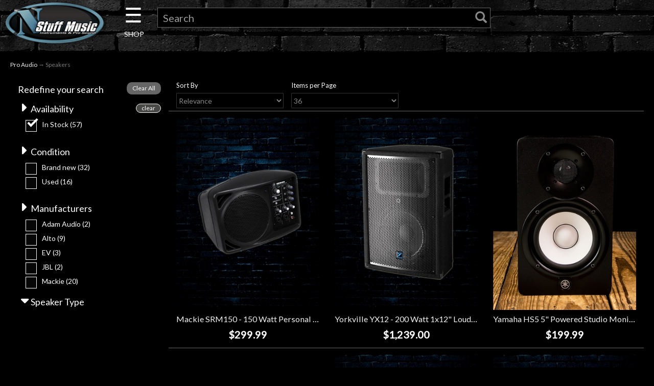

--- FILE ---
content_type: text/html; charset=utf-8
request_url: https://www.nstuffmusic.com/c-1176-speakers.aspx
body_size: 17035
content:
<!DOCTYPE html>
<html lang="en" xmlns="http://www.w3.org/1999/xhtml">
<head>
<!-- Google Tag Manager -->
<script>(function(w,d,s,l,i){w[l]=w[l]||[];w[l].push({'gtm.start':
new Date().getTime(),event:'gtm.js'});var f=d.getElementsByTagName(s)[0],
j=d.createElement(s),dl=l!='dataLayer'?'&l='+l:'';j.async=true;j.src=
'https://www.googletagmanager.com/gtm.js?id='+i+dl;f.parentNode.insertBefore(j,f);
})(window,document,'script','dataLayer','GTM-T677NTK');</script>
<!-- End Google Tag Manager -->
	<meta http-equiv="Content-Type" content="text/html; charset=utf-8">


<title>N Stuff Music - Speakers</title>
<meta name="description" content="Speakers" />
<meta name="keywords" content="Speakers" />




<meta http-equiv="X-UA-Compatible" content="IE=edge">
<meta name="viewport" content="width=device-width, initial-scale=1.0">

<!--Xmlpackage 'script.head' -->
<script async="" src="https://www.googletagmanager.com/gtag/js?id=G-03P53Q3SF5"></script><script>
						window.dataLayer = window.dataLayer || [];
						function gtag() { 
							dataLayer.push(arguments); 
						}
						gtag('js', new Date());

						
								gtag('config', 'G-03P53Q3SF5');
							</script><!-- Google Tag Manager -->
<script>(function(w,d,s,l,i){w[l]=w[l]||[];w[l].push({'gtm.start':
new Date().getTime(),event:'gtm.js'});var f=d.getElementsByTagName(s)[0],
j=d.createElement(s),dl=l!='dataLayer'?'&l='+l:'';j.async=true;j.src=
'https://www.googletagmanager.com/gtm.js?id='+i+dl;f.parentNode.insertBefore(j,f);
})(window,document,'script','dataLayer','GTM-PH55B4');</script>
<!-- End Google Tag Manager -->
<!--End of xmlpackage 'script.head' -->



<script src="/scripts/_skin_bundle_d9f1fca43d078d6984f56a9d1b126414?v=TWgeWJs2UzxKUXom2GkK-u-MmvuDMw75-4JfzjBTC8I1"></script>




<link href="/skins/skin_5/css/_skin_bundle?v=PC8VTPS2kOmqPEK0zmvGrGMR_9ermTQDmuTGCYyWsbQ1" rel="stylesheet"/>


	

<link rel="icon" sizes="any" href="/images/favicon/favicon.ico">

	
	

<link href="https://fonts.googleapis.com/css?family=Lato&display=swap" rel="stylesheet">
<link rel="stylesheet" type="text/css" href="https://www.nstuffmusic.com/skins/skin_5/slick/slick.css"/>
<link rel="stylesheet" type="text/css" href="https://www.nstuffmusic.com/skins/skin_5/slick/slick-theme.css"/>
<link type="text/css" rel="stylesheet" href="https://www.nstuffmusic.com/skins/skin_5/magicscroll/magicscroll.css"/>
<script type="text/javascript" src="https://www.nstuffmusic.com/skins/skin_5/magicscroll/magicscroll.js"></script>
<link type="text/css" rel="stylesheet" href="https://www.nstuffmusic.com/skins/skin_5/magicslideshow/magicslideshow.css"/>
<script type="text/javascript" src="https://www.nstuffmusic.com/skins/skin_5/magicslideshow/magicslideshow.js"></script>
<script defer async src='https://cdn.trustindex.io/loader-feed.js?4e845c7362ee9807599627bf32f'></script>
<script defer async src='https://cdn.trustindex.io/loader.js?1ab837f36c4898906736bdb2345'></script>
<script defer async src='https://cdn.trustindex.io/loader-feed.js?c03809037c230290e406c020f33'></script>
<script defer async src='https://cdn.trustindex.io/loader-feed.js?fd79c38378131208de66676154a'></script>
<script defer async src='https://cdn.trustindex.io/loader.js?21ad658389be52980656761698c'></script>

<script id="mcjs">!function(c,h,i,m,p){m=c.createElement(h),p=c.getElementsByTagName(h)[0],m.async=1,m.src=i,p.parentNode.insertBefore(m,p)}(document,"script","https://chimpstatic.com/mcjs-connected/js/users/5dff5d47ee4234ca583882c3e/ab68775eb8d03e422e768d43e.js");</script>
</head>

<body>
	<!-- Google Tag Manager (noscript) -->
	<noscript><iframe src="https://www.googletagmanager.com/ns.html?id=GTM-T677NTK"
	height="0" width="0" style="display:none;visibility:hidden"></iframe></noscript>
	<!-- End Google Tag Manager (noscript) -->
	
				<!--
					PAGE INVOCATION: /c-1176-speakers.aspx
					PAGE REFERRER: 
					STORE LOCALE: en-US
					STORE CURRENCY: USD
					CUSTOMER ID: 0
					AFFILIATE ID: 0
					CUSTOMER LOCALE: en-US
					CURRENCY SETTING: USD
					CACHE MENUS: True
				-->




<!--Xmlpackage 'script.bodyopen' -->

<!--End of xmlpackage 'script.bodyopen' -->
	

	<div class="main-header navbar-inverse">
		<div class="text-center">
			
		</div>
		<div class="container-fluid">
			<div class="row header-row">
				<div class="col-xs-5 col-sm-2 logo-wrap">
						<a id="logo" class="logo" href="/default.aspx" title="N Stuff Music">
		<img src="skins/skin_5/images/n-stuff-logo-oval.png" class="img-responsive center-block store-logo logo-main-image"/>
	</a>
	
				</div>

				<div class="col-xs-7 col-sm-2 col-sm-push-8 col-md-1 col-md-push-9 header-right-info">
					<div class="pull-right cart-header">
						<ul class="user-links">

		<li>
				<a id="js-show-cart" href="#" data-toggle="modal" data-target="#minicart-modal" class="user-link" aria-disabled="true" tabindex="-1">
		<span aria-hidden="true">
			<i class="fa fa-shopping-cart"></i>
		</span>
		 (<span class="minicart-count js-minicart-count">0</span>)
	</a>



		</li>
				<li>
			<a id="js-header-checkout-link"
			   href="/shoppingcart.aspx?returnurl=%2Fc-1176-speakers.aspx"
			   class="user-link checkout-link">
				<span aria-hidden="true">
					<i class="fa fa-check-square-o"></i>
				</span>
				Checkout
			</a>
		</li>

</ul>

					</div>
					<div class="clearfix"></div>
				</div>

				<div class="col-xs-12 col-sm-8 col-sm-pull-2 col-md-9 col-md-pull-1 header-middle-info">
					<div class="row search-navigation-row">
						<div class="header-middle col-xs-2 col-sm-2 col-md-1">
							<div id="mySidenav" class="sidenav">
  <a href="javascript:void(0)" class="closebtn" onclick="closeNav()">&times;</a>

  <div class="dropdown">
	  <span class="dropbtn">Guitar</span>
			<div class="dropdown-content" style="left:150px; top:0px;">
				<a href="c-5-acoustic-guitars.aspx">Acoustic Guitars</a>
				<a href="c-4-electric-guitars.aspx">Electric Guitars</a>
				<a href="c-141-bass-guitars.aspx">Bass Guitars</a>
				<a href="c-19-other-fretted.aspx">Other Fretted</a>
				<a href="c-8-amps.aspx">Amps</a>
				<a href="c-9-effects.aspx">Effects</a>
				<a href="c-1174-fretted-starter-packs.aspx">Fretted Starter Packs</a>
				<a href="c-28-used-guitar.aspx">Used Guitar Gear</a>
				<a href="c-37-used-bass.aspx">Used Bass Gear</a>
				<a href="c-3-guitar.aspx"><span class="nsmorangebold">Shop All Guitars <span class="fa fa-angle-double-right"></span></span></a>
			</div>
  </div>
  <br><br>
  <div class="dropdown">
	  <span class="dropbtn">Drums</span>
			<div class="dropdown-content" style="left:150px; top:-61px;">
				<a href="c-122-cymbals.aspx">Cymbals</a>
				<a href="c-794-acoustic-drums.aspx">Acoustic Drums</a>
				<a href="c-790-electronic-drums.aspx">Electronic Drums</a>
				<a href="c-121-percussion.aspx">Percussion</a>
				<a href="c-123-stands-and-hardware.aspx">Stands and Hardware</a>
				<a href="c-125-drum-accessories.aspx">Drum Accessories</a>
				<a href="c-762-student-drums-and-practice-pads.aspx">Student and Practice</a>
				<a href="c-31-used-drums.aspx">Used Drum Gear</a>
				<a href="c-119-drums.aspx"><span class="nsmorangebold">Shop All Drums <span class="fa fa-angle-double-right"></span></span></a>
			</div>
  </div>
  <br><br>
  <div class="dropdown">
	  <span class="dropbtn">Keyboard</span>
			<div class="dropdown-content" style="left:150px; top:-122px;">
				<a href="c-1215-digital-pianos.aspx">Digital Pianos</a>
				<a href="c-1216-keys-synths.aspx">Keys & Synths</a>
				<a href="c-126-keyboard-workstations.aspx">Keyboard Workstations</a>
				<a href="c-14-keyboard-amps.aspx">Keyboard Amps</a>
				<a href="c-133-midi-controllers.aspx">MIDI Controllers</a>
				<a href="c-128-portable-and-arranger.aspx">Portable and Arranger</a>
				<a href="c-480-keyboard-packages.aspx">Keyboard Packages</a>
				<a href="c-1172-samplers-and-sequencers.aspx">Samplers and Sequencers</a>
				<a href="c-135-keyboard-accessories.aspx">Keyboard Accessories</a>
				<a href="c-38-used-keyboard.aspx">Used Keyboard Gear</a>
				<a href="c-13-keyboard.aspx"><span class="nsmorangebold">Shop All Keyboards <span class="fa fa-angle-double-right"></span></span></a>
			</div>
  </div>  
  <br><br>
  <div class="dropdown">
	  <span class="dropbtn">Pro Audio</span>
			<div class="dropdown-content" style="left:150px; top:-182px;">
				<a href="c-509-acoustic-treatments.aspx">Acoustic Treatments</a>
				<a href="c-222-audio-recording-interfaces.aspx">Audio Recording Interfaces</a>
				<a href="c-507-standalone-and-portable-recorders.aspx">Standalone and Portable Recorders</a>
				<a href="c-1012-recording-preamps.aspx">Preamps</a>
				<a href="c-243-mixers.aspx">Mixers</a>
				<a href="c-650-pa-packages.aspx">PA Packages</a>
				<a href="c-1176-speakers.aspx">Speakers</a>
				<a href="c-246-signal-processors.aspx">Signal Processors</a>
				<a href="c-828-pro-audio-accessories.aspx">Pro Audio Accessories</a>
				<a href="c-34-used-recording.aspx">Used Pro Audio</a>				
				<a href="c-1158-pro-audio.aspx"><span class="nsmorangebold">Shop All Pro Audio <span class="fa fa-angle-double-right"></span></span></a>
			</div>
  </div>    
  <br><br>
  <div class="dropdown">
	  <span class="dropbtn">Microphones</span>
			<div class="dropdown-content" style="left:150px; top:-243px;">
				<a href="c-1075-condenser-microphones.aspx">Condenser Microphones</a>
				<a href="c-1083-drum-mic-bundles.aspx">Drum Mic Bundles</a>
				<a href="c-1076-dynamic-microphones.aspx">Dynamic Microphones</a>
				<a href="c-1080-phone-and-tablet-mics.aspx">Phone and Tablet Mics</a>
				<a href="c-1077-ribbon-microphones.aspx">Ribbon Microphones</a>
				<a href="c-1078-shotgun-microphones.aspx">Shotgun Microphones</a>
				<a href="c-1079-usb-microphones.aspx">USB Microphones</a>
				<a href="c-1081-wireless-systems.aspx">Wireless Systems</a>
				<a href="c-1082-mic-accessories.aspx">Mic Accessories</a>
				<a href="c-49-used-microphones.aspx">Used Microphones</a>
				<a href="c-1074-microphones.aspx"><span class="nsmorangebold">Shop All Microphones <span class="fa fa-angle-double-right"></span></span></a>
			</div>
  </div>    
  <br><br>
  <div class="dropdown">
	  <span class="dropbtn">DJ Gear</span>
			<div class="dropdown-content" style="left:150px; top:-304px;">
				<a href="c-286-dj-media-players.aspx">DJ Media Players</a>
				<a href="c-180-dj-mixers-and-controllers.aspx">DJ Mixers and Controllers</a>
				<a href="c-848-groove-production.aspx">Groove Production</a>
				<a href="c-287-turntables.aspx">Turntables</a>
				<a href="c-184-dj-accessories.aspx">DJ Accessories</a>
				<a href="c-33-used-dj-and-lighting.aspx">Used DJ Gear</a>				
				<a href="c-1183-dj.aspx"><span class="nsmorangebold">Shop All DJ <span class="fa fa-angle-double-right"></span></span></a>
			</div>
  </div>
  <br><br>
  <div class="dropdown">
	  <span class="dropbtn">Lighting</span>
			<div class="dropdown-content" style="left:150px; top:-365px;">
				<a href="c-257-effect-lights.aspx">Effect Lights</a>
				<a href="c-284-fog-and-bubble-machines.aspx">Fog and Bubble Machines</a>
				<a href="c-283-lasers.aspx">Lasers</a>
				<a href="c-256-lighting-controllers.aspx">Lighting Controllers</a>
				<a href="c-861-mirror-balls.aspx">Mirror Balls</a>
				<a href="c-858-moving-lights.aspx">Moving Lights</a>
				<a href="c-857-par-lights.aspx">Par Lights</a>
				<a href="c-285-spot-lights-and-strobes.aspx">Spot Lights and Strobes</a>
				<a href="c-859-wash-lights.aspx">Wash Lights</a>
				<a href="c-864-lighting-accessories.aspx">Lighting Accessories</a>
				<a href="c-33-used-dj-and-lighting.aspx">Used Lighting</a>				
				<a href="c-1184-lighting.aspx"><span class="nsmorangebold">Shop All Lighting <span class="fa fa-angle-double-right"></span></span></a>
			</div>
  </div>
  <br><br>
  <div class="dropdown">
	  <span class="dropbtn">Accessories</span>
			<div class="dropdown-content" style="left:150px; top:-426px;">
				<a href="c-176-books.aspx">Books</a>
				<a href="c-298-cables.aspx">Cables</a>
				<a href="c-1162-care-and-maintenance.aspx">Care and Maintenance</a>
				<a href="c-1163-cases-bags-and-covers.aspx">Cases, Bags, and Covers</a>
				<a href="c-1165-headphones.aspx">Headphones</a>
				<a href="c-1167-metronomes-and-tuners.aspx">Metronomes and Tuners</a>
				<a href="c-1168-fretted-parts-and-accessories.aspx">Fretted Parts and Accessories</a>
				<a href="c-1186-pickups.aspx">Pickups</a>
				<a href="c-1170-power.aspx">Power</a>
				<a href="c-1171-software-and-plugins.aspx">Software and Plugins</a>
				<a href="c-897-stands.aspx">Stands</a>
				<a href="c-105-straps.aspx">Straps</a>
				<a href="c-102-strings.aspx">Strings</a>
				<a href="c-898-band-and-orchestra.aspx">Band and Orchestra</a>
				<a href="c-899-clothing.aspx">Clothing</a>
				<a href="c-903-gift-shop.aspx">Giftshop</a>
				<a href="c-886-hearing-protection.aspx">Hearing Protection</a>
				<a href="c-288-harmonicas.aspx">Harmonicas</a>
				<a href="c-919-misc-accessories.aspx">Misc. Accessories</a>
				<a href="c-297-accessories.aspx"><span class="nsmorangebold">Shop All Accessories <span class="fa fa-angle-double-right"></span></span></a>
			</div>
  </div>  
  <br><br>
  <div class="dropdown">
	  <span class="dropbtn">Used Gear</span>
			<div class="dropdown-content" style="left:150px; top:-435px;">
				<a href="c-28-used-guitar.aspx">Used Guitar Gear</a>
				<a href="c-37-used-bass.aspx">Used Bass Gear</a>
				<a href="c-38-used-keyboard.aspx">Used Keyboard Gear</a>
				<a href="c-31-used-drums.aspx">Used Drum Gear</a>
				<a href="c-32-used-live-sound.aspx">Used Live Sound Gear</a>
				<a href="c-33-used-dj-and-lighting.aspx">Used DJ & Lighting</a>
				<a href="c-34-used-recording.aspx">Used Recording Gear</a>
				<a href="c-49-used-microphones.aspx">Used Microphones</a>
				<a href="c-6-used-gear.aspx"><span class="nsmorangebold">Shop All Used <span class="fa fa-angle-double-right"></span></span></a>
			</div>
  </div>
   <br><br>
  <div class="dropdown">
	  <span class="dropbtn"><a href="t-0-template-rentals-pittsburgh.aspx">Rentals</a></span>
  </div>  
   <br><br>
  <div class="dropdown">
	  <span class="dropbtn"><a href="http://www.littlelessonhouse.com" target="new">Lessons</a></span>
  </div>    
   <br><br>
  <div class="dropdown">
	  <span class="dropbtn"><a href="https://www.nstuffmusic.com/t-ndc-events.aspx" target="new">Next Door Cafe</a></span>
  </div>      
    <br><br>
  <div class="dropdown">
	  <span class="dropbtn">Account</span>
			<div class="dropdown-content" style="left:150px; bottom:0px;">
				<a href="/signin.aspx?returnurl=%2Fc-1176.aspx%3FsearchEngineName%3Dspeakers"><span class="glyphicon glyphicon-log-in"></span>&nbsp;&nbsp;Login</a>
				<a href="/account.aspx#OrderHistory">My Orders</a>

			</div>
  </div>  
 
</div>

<div id="main" style="text-align: center;">
  <span class="pancake" onclick="openNav()">&#9776; <span class="shop" style="font-size:14px; line-height:0;">SHOP</span></span>
</div>

<script>
function openNav() {
  document.getElementById("mySidenav").style.width = "400px";
  document.body.style.marginLeft = "0";
}

function closeNav() {
  document.getElementById("mySidenav").style.width = "0";
  document.body.style.marginLeft = "0";
}
</script>

						</div>
						
						<div class="col-xs-10 col-sm-10 col-md-10">
							<div class="search-wrapper">
								<div class="search-static topnav">
									<form action="/search.aspx" method="get">    <div class="search-form-group">
        <input name="searchterm" id="search-bar-input" class="form-control input-sm search-box" placeholder="Search" type="text">
        <!-- <input value="Go" class="btn btn-primary btn-sm search-go" type="submit"> -->
		<button type="submit" id="search-bar-submit"><span class="glyphicon glyphicon-search"></span></button>
        <div class="clearfix"></div>
    </div>
</form>
								</div>
							</div>
						</div>

					</div>
					<div class="clearfix"></div>
				</div>

			</div>
		</div>
	</div>
	
	<div class="main-content-wrapper">
		<div class="main-background">
			<div class="container-fluid">
					<div role="region" aria-label="breadcrumbs" class="breadcrumb">

		<span class="SectionTitleText"><a class="SectionTitleText" href="/c-1158-pro-audio.aspx">Pro Audio</a> &rarr; Speakers</span>
	</div>

				<div class="notices">
					
				</div>
				<div id="browser-detection-notice" class="bg-warning hidden"></div>
				<!-- CONTENTS START -->
				



<!--Xmlpackage 'entity.moco.smartsearch.nav.xml.config' -->
<style>
			.FacetGroupItemCheckbox{
			-ms-transform: scale(1.5);
			-moz-transform: scale(1.5);
			-webkit-transform: scale(1.5);
			-o-transform: scale(1.5);
			transform: scale(1.5);
			margin-right: 10px !important;
			margin-left: 10px !important;
			}
			.group-button-filter{
			width: 100%; 
			display: table;
            margin-bottom: 5px; 
            padding-right: 5px;
			}
			.button-filter-more{
			padding: 10px 10px;
			font-size: 12px;
			line-height: 1;
			border-radius: 0px;
			float: left;
			}
			.button-filter{
			padding: 10px 10px;
			font-size: 12px;
			line-height: 1;
			border-radius: 15px;
			float: right;
			} 
			.show-filter-label{
			cursor: pointer;
			padding
			}
			.show-filter-label:hover{ 
            color: #666; 
			}    
			.show-filter{
            font-weight: 900;
            font-size: 25px; 
            width: 25px;
            height: 25px;
            text-align: center; 
            float: left;
            color: white;
			cursor: pointer;
			}    
			.show-filter:hover{ 
            color: #666; 
			} 
			.button-reset-all{
            padding: 5px 10px;
            font-size: 12px;
            line-height: 1;
            border-radius: 10px;
            float: right;
			background-color: #666;
			}  
			.button-reset{
            padding: 5px 10px;
            font-size: 12px;
            line-height: .5;
            border-radius: 10px;
            float: right;
            background-color: #494948;
            color: white;
            margin-top: 4px;
            border: 1px solid white;			
			}  
			.button-reset:hover{ 
            color: #494948;
            background-color: white; 			
			}  
			.FilterValue {
			list-style-type:none;
			font-size: 14px; 
			}
			
			.FilterValue>label {
			font-weight: normal;
			}
			
			.FilterLabel { 
			background-color: #000;
			}
			.navbar-collapse.in {
			overflow-y:visible;
			
			}
			.entity-page-menu {
			padding-left: 5px;
			padding-top: 5px;
			}
			.disabled {
			display:none;
			}
			.paging-ellipses>span {
			color: #000 !important;
			border: 1px solid #dddddd !important;
			}
			.nav-contents{    
			margin-bottom:5px;
			}
			.nav-contents-plus{    
			max-height: 145px;
            overflow: hidden;
			}
			.nav-contents-plus-scrollable{    
			overflow-y: scroll;
            scrollbar-color: #666 #222;
			}
            .nav-contents-plus-scrollable::-webkit-scrollbar-thumb {
                background: #517f9a;
                -webkit-box-shadow: 0px 1px 2px rgba(0, 0, 0, 0.75);
            } 
            .nav-contents-plus-scrollable::-webkit-scrollbar { 
                width: 12px;
                background: #232323;
            }
            /* Buttons */
            .nav-contents-plus-scrollable::-webkit-scrollbar-button:single-button {
                background-color: rgb(64, 64, 64); 
                display: block;
                background-size: 10px;
                background-repeat: no-repeat;
            }

            /* Up */
            .nav-contents-plus-scrollable::-webkit-scrollbar-button:single-button:vertical:decrement {
                height: 16px;
                width: 12px;
                background-position: center 4px;  
                background-image: url("data:image/svg+xml;utf8,<svg xmlns='http://www.w3.org/2000/svg' width='100' height='100' fill='rgb(255, 255, 255)'><polygon points='50,00 0,50 100,50'/></svg>");
            }
            /* Down */
            .nav-contents-plus-scrollable::-webkit-scrollbar-button:single-button:vertical:increment {
                height: 14px;
                width: 12px;
                background-position: center 4px;
                background-image: url("data:image/svg+xml;utf8,<svg xmlns='http://www.w3.org/2000/svg' width='100' height='100' fill='rgb(255, 255, 255)'><polygon points='0,0 100,0 50,50'/></svg>");
			}
			
			.navWrapper-plus{
			border-top: 0px solid #666;
			margin-top: 10px !important;
			}
			.span-title-label{
			}
			@media screen and (min-width: 687px){
			.top-paging-sort{
			display:flex;
			justify-content: space-between;
			}
			.top-paging-sort .entity-paging-wrap{
			width:50%;
			}
			}
			.FilterValue label{
			position: relative;
			}
			input[type="checkbox"]{
			border: 0.1em solid #fff; 
			border-radius: 0;
			transform: translateY(-0.075em);
			-webkit-appearance: none;
			appearance: none;
			background-color: #060606;
			width: 22px;
			height: 23px;
			vertical-align: middle;
			}
			input[type="checkbox"]:checked + label::after {
			content: '';
			position: absolute;
			width: 20px;
			height: 10px;
			left: -28px;
			border: 4px solid white;
			border-top: none;
			border-right: none;
			-webkit-transform: rotate(-45deg);
			-moz-transform: rotate(-45deg);
			-o-transform: rotate(-45deg);
			-ms-transform: rotate(-45deg);
			transform: rotate(-45deg);
			}

			.sort-size-controls label{
			font-size: 13px;
			font-weight:normal;
			}
			.top-paging-sort .sort-size-controls{
			display:flex;
			justify-content: flex-end;
			gap:1rem;
			}
			.pagination > li > a, .pagination > li > span{
			padding:9px 15px;
			}
			.pagination{
			margin-top:0;
			margin-bottom:1rem;
			}
		</style><script type="text/javascript">
				$(function() { 
					$('.button-filter-more').click(function(){ 
					    var myButton = $(this); 
						$('#nav_' + myButton.data('facetgroupindex')).toggleClass('nav-contents-plus');
						if ('ShowMore' == myButton.val()){
						    myButton.val('ShowLess');
						}
						else{
						    myButton.val('ShowMore');
						}
                    });
					function refresh() {
				        var query = ''; 
					    $(".FacetGroupItemCheckbox:checked").each(function() {
						    var myItem = $(this);
						    if (0==query.length){
							    query = '&facet=';
							}
							else{
							    query += ',';
							} 
                            query += myItem.data('facetgroupname')+':'+ myItem.data('term');
                        }); 
						var pagebase = '/c-1176-speakers.aspx';
						var url = '';
						
					    if(pagebase.indexOf('?') === -1) { 
							url = pagebase + '?sortField=' + $('#sortField').val() + '&pageSize=' + $('#itemsPerPage').val() + query;
					    } 
						else {
							url = pagebase + '&sortField=' + $('#sortField').val() + '&pageSize=' + $('#itemsPerPage').val() + query;
					    }
						window.location = url;
                    }
					function clickFilter(myLabel){
					    var myButton = $('#all_' + myLabel.data('facetgroupindex')); 
						$('#container_' + myButton.data('facetgroupindex')).toggleClass('disabled');
						
						myButton.toggleClass('fa-caret-down');
						myButton.toggleClass('fa-caret-right');
					}
					$('.show-filter-label').each(function(i, obj) {
						var myLabel = $(this);
						
						console.log(myLabel);
						switch(myLabel.data('facetgroupname')){
							case 'Availability':
							case 'condition':
							case 'ManufacturerKey':
								break;
							default:
								clickFilter(myLabel);
								break;
						}
					});
					$('.show-filter, .show-filter-label').click(function(){
						clickFilter($(this));
					});  
					$(".FacetGroupItemCheckbox").on("input", function() {
					    var myButton = $('#buttons_' + $(this).data('facetgroupindex'));  
						myButton.removeClass('disabled');
					    //refresh();
                    }); 
					
					$("#sortField, #itemsPerPage").change(function () { 
					    refresh();
                    });
					$('.button-filter').click(function(){
					    refresh();
                    }); 
					$('.button-reset').click(function(){  
				        var query = ''; 
						var myId = $(this).data('facetgroupindex'); 
					    $(".FacetGroupItemCheckbox:checked").each(function() {
						    var myItem = $(this);
							if(myItem.data('facetgroupindex') != myId){
						        if (0==query.length){
							        query = '&facet=';
							    }
							    else{
							        query += ',';
							    } 
                                query += myItem.data('facetgroupname')+':'+ myItem.data('term');
							}
                        });  
						var pagebase = '/c-1176-speakers.aspx';
						var url = '';
						 
					    if(pagebase.indexOf('?') === -1) { 
							url = pagebase + '?sortField=' + $('#sortField').val() + '&pageSize=' + $('#itemsPerPage').val() + query;
					    } 
						else {
							url = pagebase + '&sortField=' + $('#sortField').val() + '&pageSize=' + $('#itemsPerPage').val() + query;
					    } 
						window.location = url;
                    }); 
					$('#button-reset-all').click(function(){ 
						var pagebase = '/c-1176-speakers.aspx'; 
						var url = '';
						var sort = $('#sortField').val();
						var page = $('#itemsPerPage').val();
						
						if(!(sort)){
						    sort= '';
						}
						
						if(!(page)){
						    page= '';
						}
						 
					    if(pagebase.indexOf('?') === -1) { 
							url = pagebase + '?sortField=' + sort + '&pageSize=' + page + '&facet=';
					    } 
						else {
							url = pagebase + '&sortField=' + sort + '&pageSize=' + page + '&facet=';
					    }						
						window.location = url;
                    }); 
					
                });
			</script><div class="navbar navbar-default hidden-md hidden-lg" role="navigation">
  <div class="navbar-header topnav"><button type="button" class="navbar-toggle" data-toggle="collapse" data-target="#filter-nav-collapse"><span class="sr-only">Toggle navigation</span><i class="glyphicon glyphicon-list"></i></button><a class="navbar-brand  hidden-md hidden-lg menu-label" data-toggle="collapse" data-target="#filter-nav-collapse" href="#">
					  Product Filters
				  </a></div>
</div>
<div id="verticalNavWrapper" class="vertical-nav-wrapper col-md-3 sidebar-offcanvas" role="navigation">
  <div class="navbar-collapse collapse" id="filter-nav-collapse" aria-expanded="false">
    <div style="width: 100%; display: table; margin-bottom:10px;margin-top:10px;"><span id="span-title-label">Redefine your search</span><input id="button-reset-all" type="button" class="button button-reset-all" value="Clear All"></div>
    <div class="navWrapper-plus">
      <div class="FilterLabel"><span id="all_1" class="show-filter fa fa-caret-right" data-FacetGroupName="Availability" data-FacetGroupIndex="1"></span><span class="show-filter-label" data-FacetGroupName="Availability" data-FacetGroupIndex="1" data-fullname="0997|Availability">Availability</span><input id="reset_1" type="button" class="button button-reset" value="clear" data-FacetGroupName="Availability" data-FacetGroupIndex="1"></div>
      <div id="container_1" class="">
        <div id="nav_1" class="nav-contents nav-contents-plus">
          <ul class="entity-page-menu plain-list" xmlns:msxsl="urn:schemas-microsoft-com:xslt">
            <li class="FilterValue"><input type="checkbox" class="FacetGroupItemCheckbox" id="1_1" name="1_1" data-facetgroupname="Availability" data-facetgroupindex="1" data-facetindex="1" data-term="1" data-seterm="0997|Availability" data-count="57" data-displayterm="In Stock" checked><label class="" for="1_1">In Stock<span> (57)</span></label></li>
          </ul>
        </div>
        <div id="buttons_1" class="group-button-filter disabled"><input type="button" class="button btn-primary button-filter " value="Apply Filters" id="apply_1" data-FacetGroupName="Availability" data-FacetGroupIndex="1"></div>
      </div>
    </div>
    <div class="navWrapper-plus">
      <div class="FilterLabel"><span id="all_2" class="show-filter fa fa-caret-right" data-FacetGroupName="condition" data-FacetGroupIndex="2"></span><span class="show-filter-label" data-FacetGroupName="condition" data-FacetGroupIndex="2" data-fullname="0998|Condition">Condition</span></div>
      <div id="container_2" class="">
        <div id="nav_2" class="nav-contents nav-contents-plus">
          <ul class="entity-page-menu plain-list" xmlns:msxsl="urn:schemas-microsoft-com:xslt">
            <li class="FilterValue"><input type="checkbox" class="FacetGroupItemCheckbox" id="2_1" name="2_1" data-facetgroupname="condition" data-facetgroupindex="2" data-facetindex="1" data-term="brand-new" data-seterm="0998|Condition" data-count="32" data-displayterm="Brand new"><label class="" for="2_1">Brand new<span> (32)</span></label></li>
            <li class="FilterValue"><input type="checkbox" class="FacetGroupItemCheckbox" id="2_2" name="2_2" data-facetgroupname="condition" data-facetgroupindex="2" data-facetindex="2" data-term="used" data-seterm="0998|Condition" data-count="16" data-displayterm="Used"><label class="" for="2_2">Used<span> (16)</span></label></li>
          </ul>
        </div>
        <div id="buttons_2" class="group-button-filter disabled"><input type="button" class="button btn-primary button-filter " value="Apply Filters" id="apply_2" data-FacetGroupName="condition" data-FacetGroupIndex="2"></div>
      </div>
    </div>
    <div class="navWrapper-plus">
      <div class="FilterLabel"><span id="all_3" class="show-filter fa fa-caret-right" data-FacetGroupName="ManufacturerKey" data-FacetGroupIndex="3"></span><span class="show-filter-label" data-FacetGroupName="ManufacturerKey" data-FacetGroupIndex="3" data-fullname="0999|Manufacturers">Manufacturers</span></div>
      <div id="container_3" class="">
        <div id="nav_3" class="nav-contents nav-contents-plus nav-contents-plus-scrollable">
          <ul class="entity-page-menu plain-list" xmlns:msxsl="urn:schemas-microsoft-com:xslt">
            <li class="FilterValue"><input type="checkbox" class="FacetGroupItemCheckbox" id="3_1" name="3_1" data-facetgroupname="ManufacturerKey" data-facetgroupindex="3" data-facetindex="1" data-term="2192" data-seterm="0999|Manufacturers" data-count="2" data-displayterm="Adam Audio"><label class="" for="3_1">Adam Audio<span> (2)</span></label></li>
            <li class="FilterValue"><input type="checkbox" class="FacetGroupItemCheckbox" id="3_2" name="3_2" data-facetgroupname="ManufacturerKey" data-facetgroupindex="3" data-facetindex="2" data-term="1083" data-seterm="0999|Manufacturers" data-count="9" data-displayterm="Alto"><label class="" for="3_2">Alto<span> (9)</span></label></li>
            <li class="FilterValue"><input type="checkbox" class="FacetGroupItemCheckbox" id="3_3" name="3_3" data-facetgroupname="ManufacturerKey" data-facetgroupindex="3" data-facetindex="3" data-term="177" data-seterm="0999|Manufacturers" data-count="3" data-displayterm="EV"><label class="" for="3_3">EV<span> (3)</span></label></li>
            <li class="FilterValue"><input type="checkbox" class="FacetGroupItemCheckbox" id="3_4" name="3_4" data-facetgroupname="ManufacturerKey" data-facetgroupindex="3" data-facetindex="4" data-term="318" data-seterm="0999|Manufacturers" data-count="2" data-displayterm="JBL"><label class="" for="3_4">JBL<span> (2)</span></label></li>
            <li class="FilterValue"><input type="checkbox" class="FacetGroupItemCheckbox" id="3_5" name="3_5" data-facetgroupname="ManufacturerKey" data-facetgroupindex="3" data-facetindex="5" data-term="90" data-seterm="0999|Manufacturers" data-count="20" data-displayterm="Mackie"><label class="" for="3_5">Mackie<span> (20)</span></label></li>
            <li class="FilterValue"><input type="checkbox" class="FacetGroupItemCheckbox" id="3_6" name="3_6" data-facetgroupname="ManufacturerKey" data-facetgroupindex="3" data-facetindex="6" data-term="114" data-seterm="0999|Manufacturers" data-count="1" data-displayterm="PreSonus"><label class="" for="3_6">PreSonus<span> (1)</span></label></li>
            <li class="FilterValue"><input type="checkbox" class="FacetGroupItemCheckbox" id="3_7" name="3_7" data-facetgroupname="ManufacturerKey" data-facetgroupindex="3" data-facetindex="7" data-term="89" data-seterm="0999|Manufacturers" data-count="8" data-displayterm="QSC"><label class="" for="3_7">QSC<span> (8)</span></label></li>
            <li class="FilterValue"><input type="checkbox" class="FacetGroupItemCheckbox" id="3_8" name="3_8" data-facetgroupname="ManufacturerKey" data-facetgroupindex="3" data-facetindex="8" data-term="260" data-seterm="0999|Manufacturers" data-count="2" data-displayterm="Sennheiser"><label class="" for="3_8">Sennheiser<span> (2)</span></label></li>
            <li class="FilterValue"><input type="checkbox" class="FacetGroupItemCheckbox" id="3_9" name="3_9" data-facetgroupname="ManufacturerKey" data-facetgroupindex="3" data-facetindex="9" data-term="10" data-seterm="0999|Manufacturers" data-count="9" data-displayterm="Yamaha"><label class="" for="3_9">Yamaha<span> (9)</span></label></li>
            <li class="FilterValue"><input type="checkbox" class="FacetGroupItemCheckbox" id="3_10" name="3_10" data-facetgroupname="ManufacturerKey" data-facetgroupindex="3" data-facetindex="10" data-term="128" data-seterm="0999|Manufacturers" data-count="1" data-displayterm="Yorkville"><label class="" for="3_10">Yorkville<span> (1)</span></label></li>
          </ul>
        </div>
        <div id="buttons_3" class="group-button-filter disabled"><input type="button" class="button btn-primary button-filter " value="Apply Filters" id="apply_3" data-FacetGroupName="ManufacturerKey" data-FacetGroupIndex="3"></div>
      </div>
    </div>
    <div class="navWrapper-plus">
      <div class="FilterLabel"><span id="all_4" class="show-filter fa fa-caret-right" data-FacetGroupName="speaker-type" data-FacetGroupIndex="4"></span><span class="show-filter-label" data-FacetGroupName="speaker-type" data-FacetGroupIndex="4" data-fullname="1000|Speaker Type">Speaker Type</span></div>
      <div id="container_4" class="">
        <div id="nav_4" class="nav-contents nav-contents-plus">
          <ul class="entity-page-menu plain-list" xmlns:msxsl="urn:schemas-microsoft-com:xslt">
            <li class="FilterValue"><input type="checkbox" class="FacetGroupItemCheckbox" id="4_1" name="4_1" data-facetgroupname="speaker-type" data-facetgroupindex="4" data-facetindex="1" data-term="passive" data-seterm="1000|Speaker Type" data-count="1" data-displayterm="Passive"><label class="" for="4_1">Passive<span> (1)</span></label></li>
            <li class="FilterValue"><input type="checkbox" class="FacetGroupItemCheckbox" id="4_2" name="4_2" data-facetgroupname="speaker-type" data-facetgroupindex="4" data-facetindex="2" data-term="powered" data-seterm="1000|Speaker Type" data-count="31" data-displayterm="Powered"><label class="" for="4_2">Powered<span> (31)</span></label></li>
            <li class="FilterValue"><input type="checkbox" class="FacetGroupItemCheckbox" id="4_3" name="4_3" data-facetgroupname="speaker-type" data-facetgroupindex="4" data-facetindex="3" data-term="stage-monitor" data-seterm="1000|Speaker Type" data-count="2" data-displayterm="Stage Monitor"><label class="" for="4_3">Stage Monitor<span> (2)</span></label></li>
            <li class="FilterValue"><input type="checkbox" class="FacetGroupItemCheckbox" id="4_4" name="4_4" data-facetgroupname="speaker-type" data-facetgroupindex="4" data-facetindex="4" data-term="studio-monitor" data-seterm="1000|Speaker Type" data-count="11" data-displayterm="Studio Monitor"><label class="" for="4_4">Studio Monitor<span> (11)</span></label></li>
            <li class="FilterValue"><input type="checkbox" class="FacetGroupItemCheckbox" id="4_5" name="4_5" data-facetgroupname="speaker-type" data-facetgroupindex="4" data-facetindex="5" data-term="subwoofer" data-seterm="1000|Speaker Type" data-count="7" data-displayterm="Subwoofer"><label class="" for="4_5">Subwoofer<span> (7)</span></label></li>
          </ul>
        </div>
        <div id="buttons_4" class="group-button-filter disabled"><input type="button" class="button btn-primary button-filter " value="Apply Filters" id="apply_4" data-FacetGroupName="speaker-type" data-FacetGroupIndex="4"></div>
      </div>
    </div>
  </div>
</div>
<div id="productContent" class="col-md-9"><span class="searchPageHeader"></span><div class="search-results"></div>
  <div class="top-paging-sort">
    <div class="entity-paging-wrap sort-size-controls">
      <div class="page-sort col-md-6 col-sm-6 col-xs-12" style="padding-left:0px;"><label>Sort By</label><select id="sortField" class="form-control"><option value="Relevance">Relevance</option>
          <option value="">---------------</option>
          <option value="Relevance">Relevance</option>
          <option value="Highest Rated">Highest Rated</option>
          <option value="Best Sellers">Best Sellers</option>
          <option value="New Arrivals">New Arrivals</option>
          <option value="Lowest Price">Lowest Price</option>
          <option value="Highest Price">Highest Price</option>
          <option value="Name A-Z">Name A-Z</option>
          <option value="Name Z-A">Name Z-A</option></select></div>
      <div class="page-size col-md-6 col-sm-6 col-xs-12" style="padding-left:0px;"><label>Items per Page</label><select id="itemsPerPage" class="form-control"><option value="36">36</option>
          <option value="12">12</option>
          <option value="24">24</option>
          <option value="36">36</option></select></div>
    </div>
  </div>
  <div class="entity-page-products">
    <div class="row entity-page-product-row">
      <div class="entity-page-product grid-item col-xs-12 col-sm-4">
        <div class="entity-product-image-wrap grid-item-image-wrap"><a href="/p-3038-mackie-srm150-150-watt-personal-pa-and-3-channel-mixer.aspx"><img src="/images/product/medium/ae00-3584.jpg" alt="Mackie SRM150 - 150 Watt Personal PA and 3-Channel Mixer" class="img-thumbnail img-responsive entity-product-image grid-item-image"></a></div>
        <div class="entity-product-name-wrap grid-item-name-wrap"><a href="/p-3038-mackie-srm150-150-watt-personal-pa-and-3-channel-mixer.aspx">Mackie SRM150 - 150 Watt Personal PA and 3-Channel Mixer</a></div>
        <div class="price-wrap">
          <div class="price variant-price">$299.99</div>
        </div>
        <div class="entity-product-stock-wrap"></div>
      </div>
      <div class="entity-page-product grid-item col-xs-12 col-sm-4">
        <div class="entity-product-image-wrap grid-item-image-wrap"><a href="/p-3289-yorkville-yx12-200-watt-1x12-loudspeaker.aspx"><img src="/images/product/medium/ae00-3829.jpg" alt="Yorkville YX12 - 200 Watt 1x12&quot; Loudspeaker" class="img-thumbnail img-responsive entity-product-image grid-item-image"></a></div>
        <div class="entity-product-name-wrap grid-item-name-wrap"><a href="/p-3289-yorkville-yx12-200-watt-1x12-loudspeaker.aspx">Yorkville YX12 - 200 Watt 1x12" Loudspeaker</a></div>
        <div class="price-wrap">
          <div class="price variant-price">$1,239.00</div>
        </div>
        <div class="entity-product-stock-wrap"></div>
      </div>
      <div class="entity-page-product grid-item col-xs-12 col-sm-4">
        <div class="entity-product-image-wrap grid-item-image-wrap"><a href="/p-33072-yamaha-hs5-5-powered-studio-monitor-black.aspx"><img src="/images/product/medium/ae00-30340.jpg" alt="Yamaha HS5 5&quot; Powered Studio Monitor - Black" class="img-thumbnail img-responsive entity-product-image grid-item-image"></a></div>
        <div class="entity-product-name-wrap grid-item-name-wrap"><a href="/p-33072-yamaha-hs5-5-powered-studio-monitor-black.aspx">Yamaha HS5 5" Powered Studio Monitor - Black</a></div>
        <div class="price-wrap">
          <div class="price variant-price">$199.99</div>
        </div>
        <div class="entity-product-stock-wrap"></div>
      </div></div><div class="row  entity-page-product-row"><div class="entity-page-product grid-item col-xs-12 col-sm-4">
        <div class="entity-product-image-wrap grid-item-image-wrap"><a href="/p-33075-yamaha-hs8-120-watt-1x8-powered-studio-monitor.aspx"><img src="/images/product/medium/ae00-30343.jpg" alt="Yamaha HS8 - 120 Watt 1x8&quot; Powered Studio Monitor" class="img-thumbnail img-responsive entity-product-image grid-item-image"></a></div>
        <div class="entity-product-name-wrap grid-item-name-wrap"><a href="/p-33075-yamaha-hs8-120-watt-1x8-powered-studio-monitor.aspx">Yamaha HS8 - 120 Watt 1x8" Powered Studio Monitor</a></div>
        <div class="price-wrap">
          <div class="price variant-price">$398.99</div>
        </div>
        <div class="entity-product-stock-wrap"></div>
      </div>
      <div class="entity-page-product grid-item col-xs-12 col-sm-4">
        <div class="entity-product-image-wrap grid-item-image-wrap"><a href="/p-35760-yamaha-dbr12-1000-watt-1x12-powered-loudspeaker.aspx"><img src="/images/product/medium/ae00-32914.jpg" alt="Yamaha DBR12 - 1000 Watt 1x12&quot; Powered Loudspeaker" class="img-thumbnail img-responsive entity-product-image grid-item-image"></a></div>
        <div class="entity-product-name-wrap grid-item-name-wrap"><a href="/p-35760-yamaha-dbr12-1000-watt-1x12-powered-loudspeaker.aspx">Yamaha DBR12 - 1000 Watt 1x12" Powered Loudspeaker</a></div>
        <div class="price-wrap">
          <div class="price variant-price">$459.99</div>
        </div>
        <div class="entity-product-stock-wrap"></div>
      </div>
      <div class="entity-page-product grid-item col-xs-12 col-sm-4">
        <div class="entity-product-image-wrap grid-item-image-wrap"><a href="/p-34812-yamaha-hs8s-150-watt-1x8-powered-subwoofer.aspx"><img src="/images/product/medium/ae00-31986.jpg" alt="Yamaha HS8S - 150 Watt 1x8&quot; Powered Subwoofer" class="img-thumbnail img-responsive entity-product-image grid-item-image"></a></div>
        <div class="entity-product-name-wrap grid-item-name-wrap"><a href="/p-34812-yamaha-hs8s-150-watt-1x8-powered-subwoofer.aspx">Yamaha HS8S - 150 Watt 1x8" Powered Subwoofer</a></div>
        <div class="price-wrap">
          <div class="price variant-price">$499.99</div>
        </div>
        <div class="entity-product-stock-wrap"></div>
      </div></div><div class="row  entity-page-product-row"><div class="entity-page-product grid-item col-xs-12 col-sm-4">
        <div class="entity-product-image-wrap grid-item-image-wrap"><a href="/p-86963-qsc-k82-2000-watt-1x8-active-loudspeaker-black.aspx"><img src="/images/product/medium/ae00-43320.jpg" alt="QSC K8.2 - 2000 Watt 1x8&quot; Active Loudspeaker - Black" class="img-thumbnail img-responsive entity-product-image grid-item-image"></a></div>
        <div class="entity-product-name-wrap grid-item-name-wrap"><a href="/p-86963-qsc-k82-2000-watt-1x8-active-loudspeaker-black.aspx">QSC K8.2 - 2000 Watt 1x8" Active Loudspeaker - Black</a></div>
        <div class="price-wrap">
          <div class="price regular-price">$799.99</div>
          <div class="price sale-price">$749.99</div>
        </div>
        <div class="entity-product-stock-wrap"></div>
      </div>
      <div class="entity-page-product grid-item col-xs-12 col-sm-4">
        <div class="entity-product-image-wrap grid-item-image-wrap"><a href="/p-86964-qsc-k102-2000-watt-1x10-active-loudspeaker.aspx"><img src="/images/product/medium/ae00-43321.jpg" alt="QSC K10.2 - 2000 Watt 1x10&quot; Active Loudspeaker" class="img-thumbnail img-responsive entity-product-image grid-item-image"></a></div>
        <div class="entity-product-name-wrap grid-item-name-wrap"><a href="/p-86964-qsc-k102-2000-watt-1x10-active-loudspeaker.aspx">QSC K10.2 - 2000 Watt 1x10" Active Loudspeaker</a></div>
        <div class="price-wrap">
          <div class="price regular-price">$899.99</div>
          <div class="price sale-price">$799.99</div>
        </div>
        <div class="entity-product-stock-wrap"></div>
      </div>
      <div class="entity-page-product grid-item col-xs-12 col-sm-4">
        <div class="entity-product-image-wrap grid-item-image-wrap"><a href="/p-86965-qsc-k122-2000-watt-1x12-active-loudspeaker-black.aspx"><img src="/images/product/medium/ae00-43322.jpg" alt="QSC K12.2 - 2000 Watt 1x12&quot; Active Loudspeaker - Black" class="img-thumbnail img-responsive entity-product-image grid-item-image"></a></div>
        <div class="entity-product-name-wrap grid-item-name-wrap"><a href="/p-86965-qsc-k122-2000-watt-1x12-active-loudspeaker-black.aspx">QSC K12.2 - 2000 Watt 1x12" Active Loudspeaker - Black</a></div>
        <div class="price-wrap">
          <div class="price regular-price">$999.99</div>
          <div class="price sale-price">$899.99</div>
        </div>
        <div class="entity-product-stock-wrap"></div>
      </div></div><div class="row  entity-page-product-row"><div class="entity-page-product grid-item col-xs-12 col-sm-4">
        <div class="entity-product-image-wrap grid-item-image-wrap"><a href="/p-90584-mackie-mrs10-120-watt-1x10-powered-studio-subwoofer-black.aspx"><img src="/images/product/medium/ae00-44375.jpg" alt="Mackie MRS10 - 120 Watt 1x10&quot; Powered Studio Subwoofer - Black" class="img-thumbnail img-responsive entity-product-image grid-item-image"></a></div>
        <div class="entity-product-name-wrap grid-item-name-wrap"><a href="/p-90584-mackie-mrs10-120-watt-1x10-powered-studio-subwoofer-black.aspx">Mackie MRS10 - 120 Watt 1x10" Powered Studio Subwoofer - Black</a></div>
        <div class="price-wrap">
          <div class="price variant-price">$479.99</div>
        </div>
        <div class="entity-product-stock-wrap"></div>
      </div>
      <div class="entity-page-product grid-item col-xs-12 col-sm-4">
        <div class="entity-product-image-wrap grid-item-image-wrap"><a href="/p-90104-mackie-mr824-85-watt-1x8-powered-studio-monitor.aspx"><img src="/images/product/medium/ae00-44236.jpg" alt="Mackie MR824 - 85 Watt 1x8&quot; Powered Studio Monitor" class="img-thumbnail img-responsive entity-product-image grid-item-image"></a></div>
        <div class="entity-product-name-wrap grid-item-name-wrap"><a href="/p-90104-mackie-mr824-85-watt-1x8-powered-studio-monitor.aspx">Mackie MR824 - 85 Watt 1x8" Powered Studio Monitor</a></div>
        <div class="price-wrap">
          <div class="price variant-price">$299.99</div>
        </div>
        <div class="entity-product-stock-wrap"></div>
      </div>
      <div class="entity-page-product grid-item col-xs-12 col-sm-4">
        <div class="entity-product-image-wrap grid-item-image-wrap"><a href="/p-97410-jbl-305p-mkii-82-watt-1x5-powered-studio-monitor.aspx"><img src="/images/product/medium/ae00-45399.jpg" alt="JBL 305P MkII - 82 Watt 1x5&quot; Powered Studio Monitor" class="img-thumbnail img-responsive entity-product-image grid-item-image"></a></div>
        <div class="entity-product-name-wrap grid-item-name-wrap"><a href="/p-97410-jbl-305p-mkii-82-watt-1x5-powered-studio-monitor.aspx">JBL 305P MkII - 82 Watt 1x5" Powered Studio Monitor</a></div>
        <div class="price-wrap">
          <div class="price variant-price">$199.00</div>
        </div>
        <div class="entity-product-stock-wrap"></div>
      </div></div><div class="row  entity-page-product-row"><div class="entity-page-product grid-item col-xs-12 col-sm-4">
        <div class="entity-product-image-wrap grid-item-image-wrap"><a href="/p-97411-jbl-308p-mkii-112-watt-1x8-powered-studio-monitor.aspx"><img src="/images/product/medium/ae00-45400.jpg" alt="JBL 308P MkII - 112 Watt 1x8&quot; Powered Studio Monitor" class="img-thumbnail img-responsive entity-product-image grid-item-image"></a></div>
        <div class="entity-product-name-wrap grid-item-name-wrap"><a href="/p-97411-jbl-308p-mkii-112-watt-1x8-powered-studio-monitor.aspx">JBL 308P MkII - 112 Watt 1x8" Powered Studio Monitor</a></div>
        <div class="price-wrap">
          <div class="price variant-price">$299.00</div>
        </div>
        <div class="entity-product-stock-wrap"></div>
      </div>
      <div class="entity-page-product grid-item col-xs-12 col-sm-4">
        <div class="entity-product-image-wrap grid-item-image-wrap"><a href="/p-98901-qsc-ks112-2000-watt-1x12-compact-powered-subwoofer.aspx"><img src="/images/product/medium/ae00-46472.jpg" alt="QSC KS112 - 2000 Watt 1x12&quot; Compact Powered Subwoofer" class="img-thumbnail img-responsive entity-product-image grid-item-image"></a></div>
        <div class="entity-product-name-wrap grid-item-name-wrap"><a href="/p-98901-qsc-ks112-2000-watt-1x12-compact-powered-subwoofer.aspx">QSC KS112 - 2000 Watt 1x12" Compact Powered Subwoofer</a></div>
        <div class="price-wrap">
          <div class="price variant-price">$1,299.99</div>
        </div>
        <div class="entity-product-stock-wrap"></div>
      </div>
      <div class="entity-page-product grid-item col-xs-12 col-sm-4">
        <div class="entity-product-image-wrap grid-item-image-wrap"><a href="/p-111296-mackie-freeplay-live-bluetooth-personal-pa-speaker.aspx"><img src="/images/product/medium/ae00-47950.jpg" alt="Mackie FreePlay LIVE Bluetooth Personal PA Speaker" class="img-thumbnail img-responsive entity-product-image grid-item-image"></a></div>
        <div class="entity-product-name-wrap grid-item-name-wrap"><a href="/p-111296-mackie-freeplay-live-bluetooth-personal-pa-speaker.aspx">Mackie FreePlay LIVE Bluetooth Personal PA Speaker</a></div>
        <div class="price-wrap">
          <div class="price variant-price">$499.99</div>
        </div>
        <div class="entity-product-stock-wrap"></div>
      </div></div><div class="row  entity-page-product-row"><div class="entity-page-product grid-item col-xs-12 col-sm-4">
        <div class="entity-product-image-wrap grid-item-image-wrap"><a href="/p-112986-qsc-cp8-1000-watt-1x8-compact-powered-loudspeaker.aspx"><img src="/images/product/medium/ae00-48628.jpg" alt="QSC CP8 - 1000 Watt 1x8&quot; Compact Powered Loudspeaker" class="img-thumbnail img-responsive entity-product-image grid-item-image"></a></div>
        <div class="entity-product-name-wrap grid-item-name-wrap"><a href="/p-112986-qsc-cp8-1000-watt-1x8-compact-powered-loudspeaker.aspx">QSC CP8 - 1000 Watt 1x8" Compact Powered Loudspeaker</a></div>
        <div class="price-wrap">
          <div class="price variant-price">$549.99</div>
        </div>
        <div class="entity-product-stock-wrap"></div>
      </div>
      <div class="entity-page-product grid-item col-xs-12 col-sm-4">
        <div class="entity-product-image-wrap grid-item-image-wrap"><a href="/p-112987-qsc-cp12-1000-watt-1x12-compact-powered-loudspeaker.aspx"><img src="/images/product/medium/ae00-48629.jpg" alt="QSC CP12 - 1000 Watt 1x12&quot; Compact Powered Loudspeaker" class="img-thumbnail img-responsive entity-product-image grid-item-image"></a></div>
        <div class="entity-product-name-wrap grid-item-name-wrap"><a href="/p-112987-qsc-cp12-1000-watt-1x12-compact-powered-loudspeaker.aspx">QSC CP12 - 1000 Watt 1x12" Compact Powered Loudspeaker</a></div>
        <div class="price-wrap">
          <div class="price variant-price">$649.99</div>
        </div>
        <div class="entity-product-stock-wrap"></div>
      </div>
      <div class="entity-page-product grid-item col-xs-12 col-sm-4">
        <div class="entity-product-image-wrap grid-item-image-wrap"><a href="/p-117424-yamaha-dbr10-700-watt-1x10-powered-loudspeaker.aspx"><img src="/images/product/medium/ae00-32915.jpg" alt="Yamaha DBR10 - 700 Watt 1x10&quot; Powered Loudspeaker" class="img-thumbnail img-responsive entity-product-image grid-item-image"></a></div>
        <div class="entity-product-name-wrap grid-item-name-wrap"><a href="/p-117424-yamaha-dbr10-700-watt-1x10-powered-loudspeaker.aspx">Yamaha DBR10 - 700 Watt 1x10" Powered Loudspeaker</a></div>
        <div class="price-wrap">
          <div class="price variant-price">$409.99</div>
        </div>
        <div class="entity-product-stock-wrap"></div>
      </div></div><div class="row  entity-page-product-row"><div class="entity-page-product grid-item col-xs-12 col-sm-4">
        <div class="entity-product-image-wrap grid-item-image-wrap"><a href="/p-118016-qsc-ks118-3600-watt-1x18-powered-subwoofer.aspx"><img src="/images/product/medium/ae00-51551.jpg" alt="QSC KS118 - 3600 Watt 1x18&quot; Powered Subwoofer" class="img-thumbnail img-responsive entity-product-image grid-item-image"></a></div>
        <div class="entity-product-name-wrap grid-item-name-wrap"><a href="/p-118016-qsc-ks118-3600-watt-1x18-powered-subwoofer.aspx">QSC KS118 - 3600 Watt 1x18" Powered Subwoofer</a></div>
        <div class="price-wrap">
          <div class="price regular-price">$2,499.99</div>
          <div class="price sale-price">$2,199.99</div>
        </div>
        <div class="entity-product-stock-wrap"></div>
      </div>
      <div class="entity-page-product grid-item col-xs-12 col-sm-4">
        <div class="entity-product-image-wrap grid-item-image-wrap"><a href="/p-126273-yamaha-dxr12mkii-1100-watt-1x12-powered-loudspeaker.aspx"><img src="/images/product/medium/ae00-53836.jpg" alt="Yamaha DXR12mkII - 1100 Watt 1x12&quot; Powered Loudspeaker" class="img-thumbnail img-responsive entity-product-image grid-item-image"></a></div>
        <div class="entity-product-name-wrap grid-item-name-wrap"><a href="/p-126273-yamaha-dxr12mkii-1100-watt-1x12-powered-loudspeaker.aspx">Yamaha DXR12mkII - 1100 Watt 1x12" Powered Loudspeaker</a></div>
        <div class="price-wrap">
          <div class="price variant-price">$909.99</div>
        </div>
        <div class="entity-product-stock-wrap"></div>
      </div>
      <div class="entity-page-product grid-item col-xs-12 col-sm-4">
        <div class="entity-product-image-wrap grid-item-image-wrap"><a href="/p-150526-mackie-thump-go-200-watt-1x8-portable-battery-powered-loudspeaker.aspx"><img src="/images/product/medium/ae00-57480.jpg" alt="Mackie Thump GO - 200 Watt 1x8&quot; Portable Battery-Powered Loudspeaker" class="img-thumbnail img-responsive entity-product-image grid-item-image"></a></div>
        <div class="entity-product-name-wrap grid-item-name-wrap"><a href="/p-150526-mackie-thump-go-200-watt-1x8-portable-battery-powered-loudspeaker.aspx">Mackie Thump GO - 200 Watt 1x8" Portable Battery-Powered Loudspeaker</a></div>
        <div class="price-wrap">
          <div class="price variant-price">$449.99</div>
        </div>
        <div class="entity-product-stock-wrap"></div>
      </div></div><div class="row  entity-page-product-row"><div class="entity-page-product grid-item col-xs-12 col-sm-4">
        <div class="entity-product-image-wrap grid-item-image-wrap"><a href="/p-150532-sennheiser-xs-wireless-iem-i-ear-monitoring-system-476-500-mhz.aspx"><img src="/images/product/medium/ae00-57486.jpg" alt="Sennheiser XS Wireless IEM I-Ear Monitoring System (476-500 MHz)" class="img-thumbnail img-responsive entity-product-image grid-item-image"></a></div>
        <div class="entity-product-name-wrap grid-item-name-wrap"><a href="/p-150532-sennheiser-xs-wireless-iem-i-ear-monitoring-system-476-500-mhz.aspx">Sennheiser XS Wireless IEM I-Ear Monitoring System (476-500 MHz)</a></div>
        <div class="price-wrap">
          <div class="price variant-price">$599.00</div>
        </div>
        <div class="entity-product-stock-wrap"></div>
      </div>
      <div class="entity-page-product grid-item col-xs-12 col-sm-4">
        <div class="entity-product-image-wrap grid-item-image-wrap"><a href="/p-150533-sennheiser-xs-wireless-iem-i-ear-monitoring-receiver-476-500-mhz.aspx"><img src="/images/product/medium/ae00-57487.jpg" alt="Sennheiser XS Wireless IEM I-Ear Monitoring Receiver (476-500 MHz)" class="img-thumbnail img-responsive entity-product-image grid-item-image"></a></div>
        <div class="entity-product-name-wrap grid-item-name-wrap"><a href="/p-150533-sennheiser-xs-wireless-iem-i-ear-monitoring-receiver-476-500-mhz.aspx">Sennheiser XS Wireless IEM I-Ear Monitoring Receiver (476-500 MHz)</a></div>
        <div class="price-wrap">
          <div class="price variant-price">$349.00</div>
        </div>
        <div class="entity-product-stock-wrap"></div>
      </div>
      <div class="entity-page-product grid-item col-xs-12 col-sm-4">
        <div class="entity-product-image-wrap grid-item-image-wrap"><a href="/p-151681-mackie-thump212-1400-watt-1x12-powered-loudspeaker.aspx"><img src="/images/product/medium/ae00-58370.jpg" alt="Mackie Thump212 - 1400 Watt 1x12&quot; Powered Loudspeaker" class="img-thumbnail img-responsive entity-product-image grid-item-image"></a></div>
        <div class="entity-product-name-wrap grid-item-name-wrap"><a href="/p-151681-mackie-thump212-1400-watt-1x12-powered-loudspeaker.aspx">Mackie Thump212 - 1400 Watt 1x12" Powered Loudspeaker</a></div>
        <div class="price-wrap">
          <div class="price regular-price">$399.99</div>
          <div class="price sale-price">$299.99</div>
        </div>
        <div class="entity-product-stock-wrap"></div>
      </div></div><div class="row  entity-page-product-row"><div class="entity-page-product grid-item col-xs-12 col-sm-4">
        <div class="entity-product-image-wrap grid-item-image-wrap"><a href="/p-151682-mackie-thump215-1400-watt-1x15-powered-loudspeaker.aspx"><img src="/images/product/medium/ae00-58371.jpg" alt="Mackie Thump215 - 1400 Watt 1x15&quot; Powered Loudspeaker" class="img-thumbnail img-responsive entity-product-image grid-item-image"></a></div>
        <div class="entity-product-name-wrap grid-item-name-wrap"><a href="/p-151682-mackie-thump215-1400-watt-1x15-powered-loudspeaker.aspx">Mackie Thump215 - 1400 Watt 1x15" Powered Loudspeaker</a></div>
        <div class="price-wrap">
          <div class="price regular-price">$449.99</div>
          <div class="price sale-price">$349.99</div>
        </div>
        <div class="entity-product-stock-wrap"></div>
      </div>
      <div class="entity-page-product grid-item col-xs-12 col-sm-4">
        <div class="entity-product-image-wrap grid-item-image-wrap"><a href="/p-158287-mackie-thrash212-go-300-watt-1x12-battery-powered-loudspeaker.aspx"><img src="/images/product/medium/ae00-60376.jpg" alt="Mackie Thrash212 GO - 300 Watt 1x12&quot; Battery Powered Loudspeaker" class="img-thumbnail img-responsive entity-product-image grid-item-image"></a></div>
        <div class="entity-product-name-wrap grid-item-name-wrap"><a href="/p-158287-mackie-thrash212-go-300-watt-1x12-battery-powered-loudspeaker.aspx">Mackie Thrash212 GO - 300 Watt 1x12" Battery Powered Loudspeaker</a></div>
        <div class="price-wrap">
          <div class="price variant-price">$499.99</div>
        </div>
        <div class="entity-product-stock-wrap"></div>
      </div>
      <div class="entity-page-product grid-item col-xs-12 col-sm-4">
        <div class="entity-product-image-wrap grid-item-image-wrap"><a href="/p-158547-presonus-eris-studio-5-80-watt-1x525-studio-monitor.aspx"><img src="/images/product/medium/ae00-60662.jpg" alt="PreSonus Eris Studio 5 - 80 Watt 1x5.25&quot; Studio Monitor" class="img-thumbnail img-responsive entity-product-image grid-item-image"></a></div>
        <div class="entity-product-name-wrap grid-item-name-wrap"><a href="/p-158547-presonus-eris-studio-5-80-watt-1x525-studio-monitor.aspx">PreSonus Eris Studio 5 - 80 Watt 1x5.25" Studio Monitor</a></div>
        <div class="price-wrap">
          <div class="price variant-price">$178.99</div>
        </div>
        <div class="entity-product-stock-wrap"></div>
      </div></div><div class="row  entity-page-product-row"><div class="entity-page-product grid-item col-xs-12 col-sm-4">
        <div class="entity-product-image-wrap grid-item-image-wrap"><a href="/p-160840-adam-audio-t5v-70-watt-1x5-powered-studio-monitor.aspx"><img src="/images/product/medium/ae00-62888.jpg" alt="Adam Audio T5V - 70 Watt 1x5&quot; Powered Studio Monitor" class="img-thumbnail img-responsive entity-product-image grid-item-image"></a></div>
        <div class="entity-product-name-wrap grid-item-name-wrap"><a href="/p-160840-adam-audio-t5v-70-watt-1x5-powered-studio-monitor.aspx">Adam Audio T5V - 70 Watt 1x5" Powered Studio Monitor</a></div>
        <div class="price-wrap">
          <div class="price variant-price">$239.99</div>
        </div>
        <div class="entity-product-stock-wrap"></div>
      </div>
      <div class="entity-page-product grid-item col-xs-12 col-sm-4">
        <div class="entity-product-image-wrap grid-item-image-wrap"><a href="/p-160842-adam-audio-t10s-130-watt-1x10-powered-studio-subwoofer.aspx"><img src="/images/product/medium/ae00-62892.jpg" alt="Adam Audio T10S - 130 Watt 1x10&quot; Powered Studio Subwoofer" class="img-thumbnail img-responsive entity-product-image grid-item-image"></a></div>
        <div class="entity-product-name-wrap grid-item-name-wrap"><a href="/p-160842-adam-audio-t10s-130-watt-1x10-powered-studio-subwoofer.aspx">Adam Audio T10S - 130 Watt 1x10" Powered Studio Subwoofer</a></div>
        <div class="price-wrap">
          <div class="price variant-price">$499.99</div>
        </div>
        <div class="entity-product-stock-wrap"></div>
      </div>
      <div class="entity-page-product grid-item col-xs-12 col-sm-4">
        <div class="entity-product-image-wrap grid-item-image-wrap"><a href="/p-160853-yamaha-hs3-26-watt-1x35-powered-studio-monitors-pair-black.aspx"><img src="/images/product/medium/ae00-62908.jpg" alt="Yamaha HS3 - 26 Watt 1x3.5&quot; Powered Studio Monitors (Pair) - Black" class="img-thumbnail img-responsive entity-product-image grid-item-image"></a></div>
        <div class="entity-product-name-wrap grid-item-name-wrap"><a href="/p-160853-yamaha-hs3-26-watt-1x35-powered-studio-monitors-pair-black.aspx">Yamaha HS3 - 26 Watt 1x3.5" Powered Studio Monitors (Pair) - Black</a></div>
        <div class="price-wrap">
          <div class="price variant-price">$229.99</div>
        </div>
        <div class="entity-product-stock-wrap"></div>
      </div></div><div class="row  entity-page-product-row"><div class="entity-page-product grid-item col-xs-12 col-sm-4">
        <div class="entity-product-image-wrap grid-item-image-wrap"><a href="/p-161364-alto-ts12s-2500-watt-1x12-powered-subwoofer.aspx"><img src="/images/product/medium/ae00-63766.jpg" alt="Alto TS12S - 2500 Watt 1x12&quot; Powered Subwoofer" class="img-thumbnail img-responsive entity-product-image grid-item-image"></a></div>
        <div class="entity-product-name-wrap grid-item-name-wrap"><a href="/p-161364-alto-ts12s-2500-watt-1x12-powered-subwoofer.aspx">Alto TS12S - 2500 Watt 1x12" Powered Subwoofer</a></div>
        <div class="price-wrap">
          <div class="price variant-price">$599.00</div>
        </div>
        <div class="entity-product-stock-wrap"></div>
      </div>
      <div class="entity-page-product grid-item col-xs-12 col-sm-4">
        <div class="entity-product-image-wrap grid-item-image-wrap"><a href="/p-162530-mackie-thump210-1400-watt-1x10-powered-loudspeaker.aspx"><img src="/images/product/medium/ae00-65746.jpg" alt="Mackie Thump210 - 1400 Watt 1x10&quot; Powered Loudspeaker" class="img-thumbnail img-responsive entity-product-image grid-item-image"></a></div>
        <div class="entity-product-name-wrap grid-item-name-wrap"><a href="/p-162530-mackie-thump210-1400-watt-1x10-powered-loudspeaker.aspx">Mackie Thump210 - 1400 Watt 1x10" Powered Loudspeaker</a></div>
        <div class="price-wrap">
          <div class="price regular-price">$349.99</div>
          <div class="price sale-price">$249.99</div>
        </div>
        <div class="entity-product-stock-wrap"></div>
      </div>
      <div class="entity-page-product grid-item col-xs-12 col-sm-4">
        <div class="entity-product-image-wrap grid-item-image-wrap"><a href="/p-163252-qsc-kc12-k-class-3000-watt-active-loudspeaker-black.aspx"><img src="/images/product/medium/ae00-66980.jpg" alt="QSC KC12 - K Class 3000 Watt Active Loudspeaker - Black" class="img-thumbnail img-responsive entity-product-image grid-item-image"></a></div>
        <div class="entity-product-name-wrap grid-item-name-wrap"><a href="/p-163252-qsc-kc12-k-class-3000-watt-active-loudspeaker-black.aspx">QSC KC12 - K Class 3000 Watt Active Loudspeaker - Black</a></div>
        <div class="price-wrap">
          <div class="price regular-price">$2,199.99</div>
          <div class="price sale-price">$1,999.99</div>
        </div>
        <div class="entity-product-stock-wrap"></div>
      </div></div><div class="row  entity-page-product-row"><div class="entity-page-product grid-item col-xs-12 col-sm-4">
        <div class="entity-product-image-wrap grid-item-image-wrap"><a href="/p-164122-alto-tx12s-900-watt-1x12-powered-subwoofer.aspx"><img src="/images/product/medium/ae00-68626.jpg" alt="Alto TX12S - 900 Watt 1x12&quot; Powered Subwoofer" class="img-thumbnail img-responsive entity-product-image grid-item-image"></a></div>
        <div class="entity-product-name-wrap grid-item-name-wrap"><a href="/p-164122-alto-tx12s-900-watt-1x12-powered-subwoofer.aspx">Alto TX12S - 900 Watt 1x12" Powered Subwoofer</a></div>
        <div class="price-wrap">
          <div class="price variant-price">$399.00</div>
        </div>
        <div class="entity-product-stock-wrap"></div>
      </div>
      <div class="entity-page-product grid-item col-xs-12 col-sm-4">
        <div class="entity-product-image-wrap grid-item-image-wrap"><a href="/p-164971-mackie-cr45bt-50-watt-1x45-powered-studio-monitors.aspx"><img src="/images/product/medium/ae00-70250.jpg" alt="Mackie CR4.5BT - 50 Watt 1x4.5&quot; Powered Studio Monitors" class="img-thumbnail img-responsive entity-product-image grid-item-image"></a></div>
        <div class="entity-product-name-wrap grid-item-name-wrap"><a href="/p-164971-mackie-cr45bt-50-watt-1x45-powered-studio-monitors.aspx">Mackie CR4.5BT - 50 Watt 1x4.5" Powered Studio Monitors</a></div>
        <div class="price-wrap">
          <div class="price variant-price">$159.99</div>
        </div>
        <div class="entity-product-stock-wrap"></div>
      </div>
      <div class="entity-page-product grid-item col-xs-12 col-sm-4">
        <div class="entity-product-image-wrap grid-item-image-wrap"><a href="/p-165089-mackie-cr35bt-35-powered-studio-monitors.aspx"><img src="/images/product/medium/ae00-70482.jpg" alt="Mackie CR3.5BT - 3.5&quot; Powered Studio Monitors" class="img-thumbnail img-responsive entity-product-image grid-item-image"></a></div>
        <div class="entity-product-name-wrap grid-item-name-wrap"><a href="/p-165089-mackie-cr35bt-35-powered-studio-monitors.aspx">Mackie CR3.5BT - 3.5" Powered Studio Monitors</a></div>
        <div class="price-wrap">
          <div class="price variant-price">$129.99</div>
        </div>
        <div class="entity-product-stock-wrap"></div>
      </div>
    </div>
  </div>
  <div class="entity-paging-wrap paging-wrap-top">
    <ul class="pagination">
      <li class="page-between"><span class="disabled">«</span></li>
      <li class="page-link active"><a href="/c-1176-speakers.aspx?pageSize=36&amp;sortField=Relevance">1</a></li>
      <li class="page-link"><a href="/c-1176-speakers.aspx?pageNumber=2&amp;pageSize=36&amp;sortField=Relevance">2</a></li>
      <li class="pager-forward"><a href="/c-1176-speakers.aspx?pageNumber=2&amp;pageSize=36&amp;sortField=Relevance">»</a></li>
    </ul>
  </div>
</div>
<div style="Clear:both"></div>
<!--End of xmlpackage 'entity.moco.smartsearch.nav.xml.config' -->

				<!-- CONTENTS END -->
			</div>
		</div>
	</div>

	<div class="footer-wrapper">
		<div class="container">
			<div class="row footer-row">
				<div itemscope itemtype="http://schema.org/LocalBusiness">
<span itemprop="name" style="display: none;">N Stuff Music</span>
<span itemprop="priceRange" style="display: none;">$$</span>

<div class="container-fluid">
	<div class="row">
		<div class="col-6">
			<!-- Begin MailChimp Signup Form -->
			<link href="//cdn-images.mailchimp.com/embedcode/horizontal-slim-10_7.css" rel="stylesheet" type="text/css">
			<style type="text/css">
				#mc_embed_signup{background:#000 clear:left; font:14px 'Archivo Narrow',Arial,sans-serif; width:100%;}
				/* Add your own MailChimp form style overrides in your site stylesheet or in this style block.
				   We recommend moving this block and the preceding CSS link to the HEAD of your HTML file. */
			</style>
			<div id="mc_embed_signup">
			<form action="https://nstuffmusic.us18.list-manage.com/subscribe/post?u=5dff5d47ee4234ca583882c3e&amp;id=ed67ff5a6c" method="post" id="mc-embedded-subscribe-form" name="mc-embedded-subscribe-form" class="validate" target="_blank" novalidate>
				<div id="mc_embed_signup_scroll">
			<h4 class="nsmorange">Sign up for our Newsletter</h4>	
				<input type="email" value="" name="EMAIL" class="email" id="mce-EMAIL" placeholder="Enter Your Email Address" required autocomplete="on">
				<!-- real people should not fill this in and expect good things - do not remove this or risk form bot signups-->
				<div style="position: absolute; left: -5000px;" aria-hidden="true"><input type="text" name="b_5dff5d47ee4234ca583882c3e_ed67ff5a6c" tabindex="-1" value=""></div>
				<div class="clear"><input type="submit" value="Subscribe" name="subscribe" id="mc-embedded-subscribe" class="button"></div>
				</div>
			</form>
			</div>
			<!--End mc_embed_signup-->
		</div>
	</div>
</div>
<div class="container-fluid">
	<div class="row center">
		<div class="col-sm-4">
			<a href="t-purchase-options.aspx">
				<img alt="Synchrony Financing" class="img-responsive center-block" src="/skins/skin_5/images/footerimages/synchrony-icon.png">
			</a>
		</div>
		<div class="col-sm-4">
			<a href="t-purchase-options.aspx">
				<img alt="Snap! Financing" style="width: 165px; height: 100px;"  class="img-responsive center-block" src="/skins/skin_5/images/footerimages/snap.png">
			</a>
		</div>
		<div class="col-sm-4">
				<img alt="RapidSSL" class="img-responsive center-block" src="/skins/skin_5/images/footerimages/RapidSSL_SEAL-90x50.gif">
		</div>
	</div>
</div>

	<div class="footer-menu-wrap">
	<ul class="col-sm-4 col-md-4 col-lg-4 firstMenu">
		<li class="footerHeading">Local</li>
		<li><a rel="nofollow" href="/t-0-template-about-n-stuff-music.aspx">About Us</a></li>
		<li><a rel="nofollow" href="/t-contact-n-stuff-music.aspx">Contact</a></li>
		<li><a rel="nofollow" href="/t-careers.aspx">Careers</a></li>
		<li><a rel="nofollow" href="/t-ndc-events.aspx">Next Door Cafe</a></li>
		<li><a rel="nofollow" href="http://www.littlelessonhouse.com">Little Lesson House</a></li>
		<li><a rel="nofollow" href="/t-0-template-rentals-pittsburgh.aspx">Rentals</a></li>
		<li><a rel="nofollow" href="/t-0-template-installation-services-pittsburgh.aspx">Installations</a></li>
		<li><a rel="nofollow" href="/t-0-template-guitar-service-pittsburgh.aspx">Guitar Service</a></li>
		<li><a rel="nofollow" href="/t-electronic-service-pittsburgh.aspx">Electronic Service</a></li>
	</ul>
	<ul class="col-sm-4 col-md-4 col-lg-4">
		<li class="footerHeading">Quick Links</li>
		<li><a rel="nofollow" href="/t-purchase-options.aspx">Financing & Lease-to-Own</a></li>
		<li><a rel="nofollow" href="/t-0-template-shipping-policy.aspx">Shipping</a></li>
		<li><a rel="nofollow" href="/t-0-template-return-policy.aspx">Returns</a></li>
		<li><a rel="nofollow" href="/t-0-template-privacy-policy.aspx">Privacy</a></li>
		<li><a rel="nofollow" href="p-20-gift-card.aspx">Gift Cards</a></li>
		<li><a rel="nofollow" href="/t-testimonials.aspx">Testimonials</a></li>
		<li><a href="/sitemap.aspx">Site Map</a></li>
<li>	<a target="_blank" href="https://www.facebook.com/NStuffmusic"><i class="fa fa-facebook-official nsmorange" style="font-size:30px"></i></a>&nbsp;&nbsp;
		<a target="_blank" href="https://www.instagram.com/nstuffmusic"><i class="fa fa-instagram nsmorange" style="font-size:30px"></i></a>&nbsp;&nbsp;
		<a target="_blank" href="https://www.twitter.com/nstuffmusic"><i class="fa fa-twitter-square nsmorange" style="font-size:30px"></i></a>&nbsp;&nbsp;
		<a target="_blank" href="https://www.youtube.com/nstuffmusic"><i class="fa fa-youtube-square nsmorange" style="font-size:30px"></i></a></li>
	</ul>
	<ul class="col-sm-4 col-md-4 col-lg-4">
		<li class="footerHeading">Find Us</li>
<li>Address:</li>
<a  itemprop="hasMap" href="https://www.google.com/maps/place/468+Freeport+Rd,+Blawnox,+PA+15238/@40.4958388,-79.8596666,17z/data=!3m1!4b1!4m5!3m4!1s0x8834ecc161c7288d:0xf2eb574ff3757cff!8m2!3d40.4958388!4d-79.8574779?hl=en&authuser=0" target="_blank">
<div itemprop="address" itemscope itemtype="http://schema.org/PostalAddress">
<span itemprop="name" style="display: none;">N Stuff Music</span>
<span itemprop="streetAddress">468 Freeport Rd</span> <span itemprop="addressLocality">Pittsburgh</span> <span itemprop="addressRegion">PA</span> <span itemprop="postalCode">15238</span>
</div>
</a>
<span class="nsmorange">Phone: </span><span itemprop="telephone">412-828-1003</span>
<br>
<span class="nsmorange">Email: </span><a href="mailto:sales@nstuffmusic.com?Subject=Message from N Stuff Website" target="_top"><span itemprop="email">sales@nstuffmusic.com</span></a>
<br>
<span class="nsmorange">Web: </span><a itemprop="url" href="https://www.nstuffmusic.com">www.nstuffmusic.com</a>
<br>
<span class="nsmorange"><time itemprop="openingHours" datetime="Mo,Tu,Th 10:00-20:00">Mon., Tues. and Thurs: </span>10:00 am to 8:00 pm</time>
<br>
<span class="nsmorange"><time itemprop="openingHours" datetime="Fr,Sa 10:00-17:30">Fri. and Sat.: </span>10:00 am to 5:30 pm</time>
<br>
<span class="nsmorange">Wed and Sun: </span>Closed

	</ul>
	<div class="clearfix"></div>
	</div>
</div>
<script src="/skins/skin_5/scripts/moco.smartsearch.autocomplete.js?a=2"></script>
<link href="/skins/skin_5/css/moco.smartsearch.autocomplete.css" rel="stylesheet" />
				<div class="clearfix"></div>
			</div>

			<div class="copyright">
				<br>
&copy; 2026 <a href="https://www.nstuffmusic.com" target="_blank">N Stuff Music.</a> All Rights Reserved.
			</div>

		</div>
	</div>

	<!-- Minicart modal -->
	<div class="minicart-wrap">
	<div id="minicart-modal" class="modal minicart-modal" data-keyboard="true" tabindex="-1">
		<div class="modal-dialog" role="region" aria-label="modal dialog">
			<div class="modal-content">
				<div class="modal-header">
					<button type="button" class="close" data-dismiss="modal" aria-label="Close">
						<span aria-hidden="true">
							<i class="fa fa-times-circle-o"></i>
						</span>
					</button>
					<h2 class="minicart-title modal-title">
						Shopping Cart:
						<span class="minicart-title-count js-cart-title-count">0</span>
						<span class="minicart-items-label js-cart-count-label">
Items						</span>
					</h2>
				</div>
				<div class="modal-body">
					<div class="minicart-content-wrap">
						<div class="minicart-message-area js-minicart-message-area">
							
						</div>
						<div class="minicart-contents js-minicart-contents">
								<div class="empty-mini-cart-text">
		Your shopping cart is currently empty. 
	</div>

						</div>
					</div>
				</div>
				<div class="modal-footer minicart-footer">
					<div class="row">
						<div class="col-sm-6 text-left-sm">
							<div class="minicart-discount off">
								Discounts:
								<span class="minicart-discount js-minicart-discount"></span>
							</div>
							<div class="minicart-total-area">
								<div class="minicart-total-wrap">
									Total:
									<span class="minicart-total js-minicart-total">$0.00</span>
								</div>
									<div class="minicart-save-Link">
										<a href="#" id="minicart-save-button" class="update-total-link">Update Totals</a>
									</div>
							</div>
						</div>

						<div class="col-sm-6">
							<div class="mini-cart-button-wrapper ">
								<button type="button" id="minicart-close-button" class="btn btn-default close-minicart-button">Close</button>
								<button type="button" id="minicart-checkout-button" class="btn btn-primary minicart-checkout-button" data-return-url="/c-1176-speakers.aspx">Checkout</button>
							</div>
						</div>
					</div>
				</div>
			</div>
		</div>
	</div>
</div>

	<!-- Miniwish modal -->
	

	<!-- Minicart and miniwish resources (javascript and overlay html) -->
		<div class="minicart-loading-overlay js-minicart-loading-overlay off">
		<div class="minicart-overlay"></div>
		<div class="minicart-loading">
			<div class="minicart-loading-message js-minicart-loading-message">Loading...</div>
			<div class="loading-animation loading-style-dark"></div>
		</div>
	</div>

<script src="/scripts/_skin_bundle_2a59354f3da09b60835d68828d972922?v=kdf-7QzJ_71lvhQgUumLmvqe9ch32Wnp3Kyzz7tJ5GI1"></script>
<script type="text/javascript">
		adnsf$.minicart.initialize(
		{
			minicart_DeleteWaitMessage: "Deleting...",
			miniwish_MoveSingleMessage: "Moving item to cart.",
			miniwish_MoveAllMessage: "Moving all items to cart.",
			minicart_UpdateFailureMessage: "Sorry, there was an error updating your cart.",
			miniwish_UpdateFailureMessage: "Sorry, there was an error updating your wishlist.",
			minicart_CountLabel: "Items",
			minicart_CountLabelSingular: "Item",
			checkoutUrl: "/shoppingcart.aspx",
			loginUrl: "/signin.aspx"
		});
		adnsf$.minicart.cartEnabled = true;
		adnsf$.minicart.wishEnabled = false;
		adnsf$.minicart.onCheckoutPage = false;
	</script>

	<div class="live-chat-wrapper">
		<div class="live-chat">
			
	<div class="live-chat-wrapper">
		<div class="live-chat">
<script defer src="https://connect.podium.com/widget.js#API_TOKEN=76580583-b88a-428d-b292-02bed845cea7" id="podium-widget" data-api-token="76580583-b88a-428d-b292-02bed845cea7"></script>
		</div>
	</div>
	
		</div>
	</div>
	

<script src="https://cdnjs.cloudflare.com/ajax/libs/picturefill/3.0.2/picturefill.min.js" ></script>







	
	




<script type="text/javascript">
		window.postalCodeRegexConfiguration = {
			postalCodeRegexMapUrl: "/country/postalcoderegexmap",
		};
	</script>



<script src="/scripts/_skin_bundle_a2ee41cc21414746f68622c5c785e7cd?v=s_s_tB3UcvQ49PW6XeJkwdDsp4YU90ADxOTTD5qLBL81"></script>


<script type="text/javascript">
		adnsf$.initializeAddToCartForms(
		{
			ajaxAddToCartUrl: "/minicart/ajaxaddtocart",
			ajaxAddKitToCartUrl: "/minicart/ajaxaddkittocart",
			addToCartMessage: "Adding to cart",
			addToWishMessage: "Adding to wishlist",
			invalidQuatityMessage: "Please enter a valid quantity",
			addToCartFailureMessage: "Your item was not added to the cart because of an error",
			addToWishFailureMessage: "Your item was not added to the wishlist because of an error",
			checkoutUrl: "/shoppingcart.aspx",
			loginUrl: "/signin.aspx"
		});

		adnsf$.validator.unobtrusive.adapters.addSingleVal('min', 'val');
		vortx.browser.detect();
		if (vortx.browser.isIE) {
			vortx.browser.warnOfDeprecation(
				'browser-detection-notice',
				'It appears that your web browser is a bit old. For a more safe and modern experience, please change or upgrade your web browser.'
			);
		}
	</script>


<script src="https://cdnjs.cloudflare.com/ajax/libs/picturefill/3.0.2/picturefill.min.js" ></script>





<!--Xmlpackage 'script.bodyclose' -->
<script>
						var vortx = vortx || {};
						vortx.dataLayer = vortx.dataLayer || {};
						vortx.dataLayer.productImpressions = vortx.dataLayer.productImpressions || [];
						
						$(document).ready(function() {
							if(vortx.dataLayer.productImpressions.length > 0) {
								for(var i = 0; i < vortx.dataLayer.productImpressions.length; i++) {
									var product = vortx.dataLayer.productImpressions[i];
									gtag("event", "view_item_list", {
										item_list_name: product.list,
										items: [
											{
												item_id: product.id,
												item_name: product.name,
												item_list_name: product.list,
												item_brand: product.brand,
												item_category: product.category,
												item_variant: product.variant,
												index: product.position
											}
										]
									});
								}
							}
						});
						</script>
<script>
						var vortx = vortx || {};
						vortx.dataLayer = vortx.dataLayer || {};
						vortx.dataLayer.productImpressions = vortx.dataLayer.productImpressions || [];

						// send_item event for GA4 with product click
						$(document).ready(function () {
							//add click event listener for products in a grid.
							$('a.grid-product-link').click(function (e) {
								googleGa4ProductClick(e);
							});

							//add click event listener for products in a list.
							$('a.list-product-link').click(function (e) {
								googleGa4ProductClick(e);
							});

							//add click event listener for products in a featured items listing.
							$('a.featured-item-link').click(function (e) {
								googleGa4ProductClick(e);
							});
	
							// https://developers.google.com/analytics/devguides/collection/ga4/reference/events?client_type=gtag#select_item
							function googleGa4ProductClick(event) {
								var productHref = $(event.delegateTarget).attr('href'); //clicking on an image doesn't give you the href.
								var productId = getProductId(productHref);
								if(productId == 0) {
									return true; //if something went wrong do not prevent the href link from working.
								}
		
								if(vortx.dataLayer.productImpressions.length <= 0) {
									return true;
								}

								event.preventDefault(); // stop product click jumping straight to product page.
								for(var i = 0; i < vortx.dataLayer.productImpressions.length; i++) {
									if(productId == vortx.dataLayer.productImpressions[i].productId) {
										var product = vortx.dataLayer.productImpressions[i];

										// Send click with an event, then send user to product page.
										gtag("event", "select_item", {
											item_list_name: product.list,
											items: [
												{
													item_id: product.id,
													item_name: product.name,
													item_list_name: product.list,
													item_brand: product.brand,
													item_category: product.category,
													item_variant: product.variant,
													index: product.position
													}
											]
										});
										// send to product page.
										document.location = productHref;
										// stop the for loop when we have one product
										break;
									}
								}
								return true;
							};

							function getProductId(productHref) {
								try {
									var productId = 0;
									if(productHref.indexOf('/p-') !== -1) {
										productId = parseInt(productHref.split('-')[1], 10);
									} else if(productHref.indexOf('/product') !== -1) {
										var queryStringSplit = productHref.split('/')[2]; //777?returnurl=foo
										productId = parseInt(queryStringSplit.split('?')[0], 10);
									}
									return productId;
								} catch(error) {
									return 0;
								}
							};
						});
						</script>
<script>
						var vortx = vortx || {};
						vortx.dataLayer = vortx.dataLayer || {};
						vortx.dataLayer.productDetails = vortx.dataLayer.productDetails || [];

						$(document).ready(function () {
							if(vortx.dataLayer.productDetails.length > 0) {
								for(var i = 0; i < vortx.dataLayer.productDetails.length; i++) {
									var product = vortx.dataLayer.productDetails[i];

									if(product.isDefault) {
										gtag("event", "view_item", {
											currency: vortx.dataLayer.currency3LetterIso,
											value: product.price,
											items: [
												{
													item_id: product.id,
													item_name: product.name,
													item_brand: product.brand,
													item_category: product.category,
													item_variant: product.variant,
													price: product.price,
													coupon: "", // N/A
													quantity: "", // N/A default is 1
													index: product.position
												}
											]
										});
									}
								}
							}
						});
						</script>
<script>
					var vortx = vortx || {};
					vortx.dataLayer = vortx.dataLayer || {};
					vortx.dataLayer.productDetails = vortx.dataLayer.productDetails || [];

					$(document).ready(function () {
						// add the click function to every add-to-cart button
						$("button[id$='addToCart']").on('click', function () {
							if(vortx.dataLayer.productDetails.length <= 0) {
								return;
							}
							for(var i = 0; i < vortx.dataLayer.productDetails.length; i++) {
								var product = vortx.dataLayer.productDetails[i];
								var addToCartButtonId = $(this).attr('id');

								// do we have the right product?
								if(addToCartButtonId !== product.productId + '_' + product.variantId + '_addToCart') {
									continue;
								}

								// If they haven't chosen a variant, don't send the AddToCart event.
								if($('#variantSelector').length > 0 && $('#variantSelector').val() === '0') {
									return;
								}

								var productQuantity = $('#quantity-' + product.variantId).val();

								gtag("event", "add_to_cart", {
									currency: vortx.dataLayer.currency3LetterIso,
									value: product.price,
									items: [
										{
											item_id: product.productId + '-' + product.variantId,
											item_name: product.name,
											item_brand: product.brand,
											item_category: product.category,
											item_variant: product.variant,
											price: product.price,
											quantity: productQuantity,
										}
									]
								});
							}
						});
					});
					</script><script>
					var vortx = vortx || {};
					vortx.dataLayer = vortx.dataLayer || {};
					vortx.dataLayer.productDetails = vortx.dataLayer.productDetails || [];

					$(document).ready(function () {
						// add the click function to every add-to-wish button
						$("button[id$='addToWish']").on('click', function () {
							if(vortx.dataLayer.productDetails.length <= 0) {
								return;
							}
							for(var i = 0; i < vortx.dataLayer.productDetails.length; i++) {
								var product = vortx.dataLayer.productDetails[i];
								var addToWishButtonId = $(this).attr('id');

								// do we have the right product?
								if(addToWishButtonId !== product.productId + '_' + product.variantId + '_addToWish') {
									continue;
								}

								// If they haven't chosen a variant, don't send the AddToWish event.
								if($('#variantSelector').length > 0 && $('#variantSelector').val() === '0') {
									return;
								}

								//wishlist is a cart with a different name, so customers can add quantity.
								var productQuantity = $('#quantity-' + product.variantId).val();

								gtag("event", "add_to_wish", {
									currency: vortx.dataLayer.currency3LetterIso,
									value: product.price,
									items: [
										{
											item_id: product.productId + '-' + product.variantId,
											item_name: product.name,
											item_brand: product.brand,
											item_category: product.category,
											item_variant: product.variant,
											price: product.price,
											quantity: productQuantity,
										}
									]
								});
							}
						});
					});
					</script><script>
						var vortx = vortx || {};
						vortx.dataLayer = vortx.dataLayer || {};
						vortx.dataLayer.cartProducts = vortx.dataLayer.cartProducts || [];

						var checkoutValue = 0;
						var checkoutItems = [];
							
						$(document).ready(function () {
							if(vortx.dataLayer.cartProducts.length > 0) {
								for(var i = 0; i < vortx.dataLayer.cartProducts.length; i++) {
									var product = vortx.dataLayer.cartProducts[i];
									checkoutValue += product.price * product.quantity;
			
									checkoutItems.push({
										item_id: product.id,
										item_name: product.name,
										item_brand: product.brand,
										item_category: product.category,
										item_variant: product.variant,
										price: product.price,
										quantity: product.quantity,
										coupon: '' // N/A
									});
								}
								gtag("event", "begin_checkout", {
									currency: vortx.dataLayer.currency3LetterIso,
									value: checkoutValue,
									items: checkoutItems
								});
							}
						});
						</script>
<script>
						var vortx = vortx || {};
						vortx.dataLayer = vortx.dataLayer || {};
						vortx.dataLayer.orderedProducts = vortx.dataLayer.orderedProducts || [];
						vortx.dataLayer.orderDetails = vortx.dataLayer.orderDetails || [];

						const orderItems = [];

						$(document).ready(function () {
							if(vortx.dataLayer.orderedProducts.length > 0) {
								for(var i = 0; i < vortx.dataLayer.orderedProducts.length; i++) {
									var product = vortx.dataLayer.orderedProducts[i];

									orderItems.push({
										item_id: product.id,
										item_name: product.name,
										item_brand: product.brand,
										item_category: product.category,
										item_variant: product.variant,
										price: product.price,
										quantity: product.quantity,
										coupon: '' // N/A
									});
								}
							}
	
							// should only be one order.
							if(vortx.dataLayer.orderDetails.length == 1)
							{
								var order = vortx.dataLayer.orderDetails[0];
		
								gtag("event", "purchase", {
									transaction_id: order.orderNumber,
									value: order.orderTotal,
									tax: order.taxAmount,
									shipping: order.shippingAmount,
									currency: vortx.dataLayer.currency3LetterIso,
									coupon: order.promos,
									items: orderItems 
								});
							}
						});
						</script>
<script>
						var vortx = vortx || {};
						vortx.dataLayer = vortx.dataLayer || {};
						vortx.dataLayer.searchTerm = vortx.dataLayer.searchTerm || '';

						var searchTerm = vortx.dataLayer.searchTerm;
						$(document).ready(function () {
							if(vortx.dataLayer.searchTerm.length > 0) {
								gtag("event", "search", {
									search_term: vortx.dataLayer.searchTerm
								});
							}
						});
						</script>

<!--End of xmlpackage 'script.bodyclose' -->



	<!--Xmlpackage 'promo-window' -->
<script>
						(function(options) {
							$(function(){
								if (Cookies.get('promoWindow') == 'visited') {
									return false;
								} 
								else {
									setTimeout(function () {
										$('#promoWindow').fadeIn("fast");
									}, options.windowDelay);
									$(".promoClose").on("click", function(){
										$("#promoWindow").remove();
									});
									Cookies.set('promoWindow', 'visited', { expires: options.cookieExpires });
								}
							});
						})
						({
						windowDelay: 5000,
						cookieExpires: 7
						});
					</script>

<!--End of xmlpackage 'promo-window' -->

	
<script type="text/javascript" src="/_Incapsula_Resource?SWJIYLWA=719d34d31c8e3a6e6fffd425f7e032f3&ns=2&cb=120724092" async></script></body>
</html>

--- FILE ---
content_type: text/html
request_url: https://cdn.trustindex.io/widgets/21/21ad658389be52980656761698c/content.html
body_size: 22786
content:
<div class=" ti-widget " data-layout-id="14" data-layout-category="slider" data-set-id="dark-minimal" data-pid="21ad658389be52980656761698c" data-language="en" data-close-locale="Close" data-rich-snippet="e276e3234322gdca" data-review-target-width="400" data-css-version="2" data-review-text-mode="truncated" data-reply-by-locale="Owner's reply" data-only-rating-locale="This user only left a rating." data-pager-autoplay-timeout="6" > <div class="ti-widget-container ti-col-3"> <div class="ti-widget-header"> <div class="ti-header-content source-Google ti-active"> <div class="ti-header-logo"> <img class="ti-header-logo-img" src="https://cdn.trustindex.io/assets/platform/Google/logo.svg" loading="lazy" alt="Google" width="150" height="21" /> </div> <div class="ti-header-rating-text"><span class="ti-rating-text">Excellent</span><span class="ti-stars"><img class="ti-star f" src="https://cdn.trustindex.io/assets/platform/Google/star/f.svg" alt="Google" width="17" height="17" loading="lazy" /><img class="ti-star f" src="https://cdn.trustindex.io/assets/platform/Google/star/f.svg" alt="Google" width="17" height="17" loading="lazy" /><img class="ti-star f" src="https://cdn.trustindex.io/assets/platform/Google/star/f.svg" alt="Google" width="17" height="17" loading="lazy" /><img class="ti-star f" src="https://cdn.trustindex.io/assets/platform/Google/star/f.svg" alt="Google" width="17" height="17" loading="lazy" /><img class="ti-star f" src="https://cdn.trustindex.io/assets/platform/Google/star/f.svg" alt="Google" width="17" height="17" loading="lazy" /></span><span class="ti-header-rating-reviews">4121 reviews</span></div> <div class="ti-header-rating-text ti-mobile"><span class="ti-stars"><img class="ti-star f" src="https://cdn.trustindex.io/assets/platform/Google/star/f.svg" alt="Google" width="17" height="17" loading="lazy" /><img class="ti-star f" src="https://cdn.trustindex.io/assets/platform/Google/star/f.svg" alt="Google" width="17" height="17" loading="lazy" /><img class="ti-star f" src="https://cdn.trustindex.io/assets/platform/Google/star/f.svg" alt="Google" width="17" height="17" loading="lazy" /><img class="ti-star f" src="https://cdn.trustindex.io/assets/platform/Google/star/f.svg" alt="Google" width="17" height="17" loading="lazy" /><img class="ti-star f" src="https://cdn.trustindex.io/assets/platform/Google/star/f.svg" alt="Google" width="17" height="17" loading="lazy" /></span></div> <div class="ti-header-rating-text ti-mobile"><span class="ti-rating-text">Excellent</span><span class="ti-header-rating-reviews">4121 reviews</span></div> <div class="ti-header-write-btn-container"> <a href="https://admin.trustindex.io/api/googleWriteReview?place-id=ChIJb09l38PsNIgRKzRssoxnEgc" class="ti-header-write-btn" role="button" aria-label="Write a review to Google" target="_blank" rel="noopener" >Write a review</a> </div> </div> <div class="ti-widget-header-tick"></div> </div> <div class="ti-reviews-container"> <div class="ti-controls"> <div class="ti-next" aria-label="Next review" role="button" tabindex="0"></div> <div class="ti-prev" aria-label="Previous review" role="button" tabindex="0"></div> </div> <div class="ti-reviews-container-wrapper"> <div class="ti-review-item source-Google ti-image-layout-thumbnail" data-id="e001acf13d82d0c69595689fc8f4d5ed" > <div class="ti-inner"> <div class="ti-review-header"> <div class="ti-platform-icon ti-with-tooltip"> <span class="ti-tooltip">Posted on Google</span> <img src="https://cdn.trustindex.io/assets/platform/Google/icon.svg" alt="Google" width="20" height="20" loading="lazy" /> </div> <div class="ti-profile-img"> <img src="https://lh3.googleusercontent.com/a-/ALV-UjXVN5EnNr8HlePYxx0txPjPNj3qjY-nYddx0WgyZkmZt4LVZ3AM=w40-h40-c-rp-mo-br100" srcset="https://lh3.googleusercontent.com/a-/ALV-UjXVN5EnNr8HlePYxx0txPjPNj3qjY-nYddx0WgyZkmZt4LVZ3AM=w80-h80-c-rp-mo-br100 2x" alt="Shaun Larson profile picture" loading="lazy" /> </div> <div class="ti-profile-details"> <div class="ti-name"> <a href="https://www.google.com/maps/contrib/107524195368852980872/place/ChIJb09l38PsNIgRKzRssoxnEgc" target="_blank" rel="noopener">Shaun Larson</a> </div> <div class="ti-date">May 27, 2025</div> </div> </div> <span class="ti-stars"><img class="ti-star f" src="https://cdn.trustindex.io/assets/platform/Google/star/f.svg" alt="Google" width="17" height="17" loading="lazy" /><img class="ti-star f" src="https://cdn.trustindex.io/assets/platform/Google/star/f.svg" alt="Google" width="17" height="17" loading="lazy" /><img class="ti-star f" src="https://cdn.trustindex.io/assets/platform/Google/star/f.svg" alt="Google" width="17" height="17" loading="lazy" /><img class="ti-star f" src="https://cdn.trustindex.io/assets/platform/Google/star/f.svg" alt="Google" width="17" height="17" loading="lazy" /><img class="ti-star f" src="https://cdn.trustindex.io/assets/platform/Google/star/f.svg" alt="Google" width="17" height="17" loading="lazy" /><span class="ti-verified-review ti-verified-platform ti-color-blue"><span class="ti-verified-tooltip">Trustindex verifies that the original source of the review is Google.</span></span></span> <div class="ti-review-text-container ti-review-content">Customer service was awesome, they were able to answer all my questions through text and even sent pictures updating me on the status of my order. Thanks guys!</div> <span class="ti-read-more" data-container=".ti-review-content" data-collapse-text="Hide" data-open-text="Read more" ></span> </div> </div> <div class="ti-review-item source-Google ti-image-layout-thumbnail" data-id="36916ec2d60d5758d92ecb45e775d242" > <div class="ti-inner"> <div class="ti-review-header"> <div class="ti-platform-icon ti-with-tooltip"> <span class="ti-tooltip">Posted on Google</span> <img src="https://cdn.trustindex.io/assets/platform/Google/icon.svg" alt="Google" width="20" height="20" loading="lazy" /> </div> <div class="ti-profile-img"> <img src="https://lh3.googleusercontent.com/a/ACg8ocJz-_tEcREvEUFZwSMgXBNK6gNjK5VQJQlLcj6zY9PQEvqqrQ=w40-h40-c-rp-mo-br100" srcset="https://lh3.googleusercontent.com/a/ACg8ocJz-_tEcREvEUFZwSMgXBNK6gNjK5VQJQlLcj6zY9PQEvqqrQ=w80-h80-c-rp-mo-br100 2x" alt="Michael Papuga profile picture" loading="lazy" /> </div> <div class="ti-profile-details"> <div class="ti-name"> <a href="https://www.google.com/maps/contrib/114277459673263571529/place/ChIJb09l38PsNIgRKzRssoxnEgc" target="_blank" rel="noopener">Michael Papuga</a> </div> <div class="ti-date">July 5, 2021</div> </div> </div> <span class="ti-stars"><img class="ti-star f" src="https://cdn.trustindex.io/assets/platform/Google/star/f.svg" alt="Google" width="17" height="17" loading="lazy" /><img class="ti-star f" src="https://cdn.trustindex.io/assets/platform/Google/star/f.svg" alt="Google" width="17" height="17" loading="lazy" /><img class="ti-star f" src="https://cdn.trustindex.io/assets/platform/Google/star/f.svg" alt="Google" width="17" height="17" loading="lazy" /><img class="ti-star f" src="https://cdn.trustindex.io/assets/platform/Google/star/f.svg" alt="Google" width="17" height="17" loading="lazy" /><img class="ti-star f" src="https://cdn.trustindex.io/assets/platform/Google/star/f.svg" alt="Google" width="17" height="17" loading="lazy" /><span class="ti-verified-review ti-verified-platform ti-color-blue"><span class="ti-verified-tooltip">Trustindex verifies that the original source of the review is Google.</span></span></span> <div class="ti-review-text-container ti-review-content">Kudos to Chris Colditz who helped us with the selection and ordering. It took 8 months to get but that wasn't due to anything they did, covid threw a wrench into production. But Chris put up with me the whole time and I was a PITA. Sadly Chris was on vacation when it came in so I'll have to reach out to him later but Billy took great care of us and did a great job getting it ready for my kid, so a big shout-out to those two and also everyone who works there because I'm sure I dealt with them all during this journey. That said, I'll be going back there for all of our musical needs. Thanks again guys.</div> <span class="ti-read-more" data-container=".ti-review-content" data-collapse-text="Hide" data-open-text="Read more" ></span> </div> </div> <div class="ti-review-item source-Google ti-image-layout-thumbnail" data-id="9bb7b3ad752dcbf0c3b227c91f9083d6" > <div class="ti-inner"> <div class="ti-review-header"> <div class="ti-platform-icon ti-with-tooltip"> <span class="ti-tooltip">Posted on Google</span> <img src="https://cdn.trustindex.io/assets/platform/Google/icon.svg" alt="Google" width="20" height="20" loading="lazy" /> </div> <div class="ti-profile-img"> <img src="https://lh3.googleusercontent.com/a/ACg8ocLTEF7F3b1eJd6RNwvkvJj4fCP2XmTeDKYD-FG9DKWkd9W3mQ=w40-h40-c-rp-mo-br100" srcset="https://lh3.googleusercontent.com/a/ACg8ocLTEF7F3b1eJd6RNwvkvJj4fCP2XmTeDKYD-FG9DKWkd9W3mQ=w80-h80-c-rp-mo-br100 2x" alt="John Boufford profile picture" loading="lazy" /> </div> <div class="ti-profile-details"> <div class="ti-name"> <a href="https://www.google.com/maps/contrib/109880481783269664400/place/ChIJb09l38PsNIgRKzRssoxnEgc" target="_blank" rel="noopener">John Boufford</a> </div> <div class="ti-date">July 16, 2022</div> </div> </div> <span class="ti-stars"><img class="ti-star f" src="https://cdn.trustindex.io/assets/platform/Google/star/f.svg" alt="Google" width="17" height="17" loading="lazy" /><img class="ti-star f" src="https://cdn.trustindex.io/assets/platform/Google/star/f.svg" alt="Google" width="17" height="17" loading="lazy" /><img class="ti-star f" src="https://cdn.trustindex.io/assets/platform/Google/star/f.svg" alt="Google" width="17" height="17" loading="lazy" /><img class="ti-star f" src="https://cdn.trustindex.io/assets/platform/Google/star/f.svg" alt="Google" width="17" height="17" loading="lazy" /><img class="ti-star f" src="https://cdn.trustindex.io/assets/platform/Google/star/f.svg" alt="Google" width="17" height="17" loading="lazy" /><span class="ti-verified-review ti-verified-platform ti-color-blue"><span class="ti-verified-tooltip">Trustindex verifies that the original source of the review is Google.</span></span></span> <div class="ti-review-text-container ti-review-content">I’m very happy with the products offered and service provided at N’Stuff Music, and I found exactly what I was looking for in my new Jazz bass.  The up-to-date website showed a range of bass guitars I was interested in with weights for each, so I was ready to visit the store. The knowledgeable sales staff understood what I was looking for and I had all the time I wanted to play and listen to several guitars.</div> <span class="ti-read-more" data-container=".ti-review-content" data-collapse-text="Hide" data-open-text="Read more" ></span> </div> </div> <div class="ti-review-item source-Google ti-image-layout-thumbnail" data-id="9ea3a393b7bcbe5e94889482893b8c7a" > <div class="ti-inner"> <div class="ti-review-header"> <div class="ti-platform-icon ti-with-tooltip"> <span class="ti-tooltip">Posted on Google</span> <img src="https://cdn.trustindex.io/assets/platform/Google/icon.svg" alt="Google" width="20" height="20" loading="lazy" /> </div> <div class="ti-profile-img"> <img src="https://lh3.googleusercontent.com/a/ACg8ocJJqJyX-meLxoTxVa4wHRbrrJ7v3idl9JKsdjC5BKQj27eheMo=w40-h40-c-rp-mo-ba2-br100" srcset="https://lh3.googleusercontent.com/a/ACg8ocJJqJyX-meLxoTxVa4wHRbrrJ7v3idl9JKsdjC5BKQj27eheMo=w80-h80-c-rp-mo-ba2-br100 2x" alt="AxsDeny profile picture" loading="lazy" /> </div> <div class="ti-profile-details"> <div class="ti-name"> <a href="https://www.google.com/maps/contrib/117122998798298826288/place/ChIJb09l38PsNIgRKzRssoxnEgc" target="_blank" rel="noopener">AxsDeny</a> </div> <div class="ti-date">December 28, 2023</div> </div> </div> <span class="ti-stars"><img class="ti-star f" src="https://cdn.trustindex.io/assets/platform/Google/star/f.svg" alt="Google" width="17" height="17" loading="lazy" /><img class="ti-star f" src="https://cdn.trustindex.io/assets/platform/Google/star/f.svg" alt="Google" width="17" height="17" loading="lazy" /><img class="ti-star f" src="https://cdn.trustindex.io/assets/platform/Google/star/f.svg" alt="Google" width="17" height="17" loading="lazy" /><img class="ti-star f" src="https://cdn.trustindex.io/assets/platform/Google/star/f.svg" alt="Google" width="17" height="17" loading="lazy" /><img class="ti-star f" src="https://cdn.trustindex.io/assets/platform/Google/star/f.svg" alt="Google" width="17" height="17" loading="lazy" /><span class="ti-verified-review ti-verified-platform ti-color-blue"><span class="ti-verified-tooltip">Trustindex verifies that the original source of the review is Google.</span></span></span> <div class="ti-review-text-container ti-review-content">Ben in audio production and lighting was super helpful. I’m a total newbie at DMX lighting work and he walked me through how to get started. Very patient and charismatic.</div> <span class="ti-read-more" data-container=".ti-review-content" data-collapse-text="Hide" data-open-text="Read more" ></span> </div> </div> <div class="ti-review-item source-Google ti-image-layout-thumbnail" data-id="2cd57704e099d004820a8bf764e86bab" > <div class="ti-inner"> <div class="ti-review-header"> <div class="ti-platform-icon ti-with-tooltip"> <span class="ti-tooltip">Posted on Google</span> <img src="https://cdn.trustindex.io/assets/platform/Google/icon.svg" alt="Google" width="20" height="20" loading="lazy" /> </div> <div class="ti-profile-img"> <img src="https://lh3.googleusercontent.com/a-/ALV-UjWIhuYN1aDfgKZzuQfSXzv9lBuIeOGMM12aosaOqyj0LQVjTZ8Vjw=w40-h40-c-rp-mo-ba6-br100" srcset="https://lh3.googleusercontent.com/a-/ALV-UjWIhuYN1aDfgKZzuQfSXzv9lBuIeOGMM12aosaOqyj0LQVjTZ8Vjw=w80-h80-c-rp-mo-ba6-br100 2x" alt="Leslie Uriss Spehar profile picture" loading="lazy" /> </div> <div class="ti-profile-details"> <div class="ti-name"> <a href="https://www.google.com/maps/contrib/107849931660446806340/place/ChIJb09l38PsNIgRKzRssoxnEgc" target="_blank" rel="noopener">Leslie Uriss Spehar</a> </div> <div class="ti-date">May 2, 2021</div> </div> </div> <span class="ti-stars"><img class="ti-star f" src="https://cdn.trustindex.io/assets/platform/Google/star/f.svg" alt="Google" width="17" height="17" loading="lazy" /><img class="ti-star f" src="https://cdn.trustindex.io/assets/platform/Google/star/f.svg" alt="Google" width="17" height="17" loading="lazy" /><img class="ti-star f" src="https://cdn.trustindex.io/assets/platform/Google/star/f.svg" alt="Google" width="17" height="17" loading="lazy" /><img class="ti-star f" src="https://cdn.trustindex.io/assets/platform/Google/star/f.svg" alt="Google" width="17" height="17" loading="lazy" /><img class="ti-star f" src="https://cdn.trustindex.io/assets/platform/Google/star/f.svg" alt="Google" width="17" height="17" loading="lazy" /><span class="ti-verified-review ti-verified-platform ti-color-blue"><span class="ti-verified-tooltip">Trustindex verifies that the original source of the review is Google.</span></span></span> <div class="ti-review-text-container ti-review-content">This music store has just about anything a musician could want. The building itself is a house that's been converted into a store and is packed full of instruments, accessories, stage lighting, gig bags, guitar straps, and the list goes on. Each room is dedicated to its own musical area. There is a room for drums, one for bass guitars (my favorite), one for amplifiers, keyboards, lighting, acoustic guitars, electric guitars and more. There is a whole wall just with guitar strings and a wall for cords and another wall for guitar straps. The staff is incredibly helpful and all are musicians themselves. You can try as many instruments as you would like and feel no pressure to buy. I bought a new bass that had a couple problems and they did not hesitate to offer to fix it and/or pursue warranty options with me. The service department really knows their stuff and was able to get my bass working again quickly. They even fixed a cord I brought in with me. I highly recommend N Stuff Music. It was a pleasure doing business there.</div> <span class="ti-read-more" data-container=".ti-review-content" data-collapse-text="Hide" data-open-text="Read more" ></span> </div> </div> <div class="ti-review-item source-Google ti-image-layout-thumbnail" data-id="039449d22803648bd2d3ffb96ab31e06" > <div class="ti-inner"> <div class="ti-review-header"> <div class="ti-platform-icon ti-with-tooltip"> <span class="ti-tooltip">Posted on Google</span> <img src="https://cdn.trustindex.io/assets/platform/Google/icon.svg" alt="Google" width="20" height="20" loading="lazy" /> </div> <div class="ti-profile-img"> <img src="https://lh3.googleusercontent.com/a/ACg8ocIDF0O6cXPls71SAbOfxFf59p6NSJRK0kGwYLl56ee7ZUshTg=w40-h40-c-rp-mo-br100" srcset="https://lh3.googleusercontent.com/a/ACg8ocIDF0O6cXPls71SAbOfxFf59p6NSJRK0kGwYLl56ee7ZUshTg=w80-h80-c-rp-mo-br100 2x" alt="Bobby Deal profile picture" loading="lazy" /> </div> <div class="ti-profile-details"> <div class="ti-name"> <a href="https://www.google.com/maps/contrib/111454932420045536971/place/ChIJb09l38PsNIgRKzRssoxnEgc" target="_blank" rel="noopener">Bobby Deal</a> </div> <div class="ti-date">August 27, 2025</div> </div> </div> <span class="ti-stars"><img class="ti-star f" src="https://cdn.trustindex.io/assets/platform/Google/star/f.svg" alt="Google" width="17" height="17" loading="lazy" /><img class="ti-star f" src="https://cdn.trustindex.io/assets/platform/Google/star/f.svg" alt="Google" width="17" height="17" loading="lazy" /><img class="ti-star f" src="https://cdn.trustindex.io/assets/platform/Google/star/f.svg" alt="Google" width="17" height="17" loading="lazy" /><img class="ti-star f" src="https://cdn.trustindex.io/assets/platform/Google/star/f.svg" alt="Google" width="17" height="17" loading="lazy" /><img class="ti-star f" src="https://cdn.trustindex.io/assets/platform/Google/star/f.svg" alt="Google" width="17" height="17" loading="lazy" /><span class="ti-verified-review ti-verified-platform ti-color-blue"><span class="ti-verified-tooltip">Trustindex verifies that the original source of the review is Google.</span></span></span> <div class="ti-review-text-container ti-review-content">Honestly I had never heard of N Stuff and somewhat skeptical, but they had a used item at a GREAT price online so I rolled the dice. I’m glad I did. Great communication and fast shipping. Highly recommend seller that will be on my radar again when shopping for gear.</div> <span class="ti-read-more" data-container=".ti-review-content" data-collapse-text="Hide" data-open-text="Read more" ></span> </div> </div> <div class="ti-review-item source-Google ti-image-layout-thumbnail" data-id="1c54d8c90aa792135506b595ec4fc8f4" > <div class="ti-inner"> <div class="ti-review-header"> <div class="ti-platform-icon ti-with-tooltip"> <span class="ti-tooltip">Posted on Google</span> <img src="https://cdn.trustindex.io/assets/platform/Google/icon.svg" alt="Google" width="20" height="20" loading="lazy" /> </div> <div class="ti-profile-img"> <img src="https://lh3.googleusercontent.com/a-/ALV-UjUsJACK62prTaAk5sMGW_nH9F8bsbRdYBSKnEiXjz6RsAY-4AGcTw=w40-h40-c-rp-mo-ba2-br100" srcset="https://lh3.googleusercontent.com/a-/ALV-UjUsJACK62prTaAk5sMGW_nH9F8bsbRdYBSKnEiXjz6RsAY-4AGcTw=w80-h80-c-rp-mo-ba2-br100 2x" alt="Steven Cameron profile picture" loading="lazy" /> </div> <div class="ti-profile-details"> <div class="ti-name"> <a href="https://www.google.com/maps/contrib/110773251205737755924/place/ChIJb09l38PsNIgRKzRssoxnEgc" target="_blank" rel="noopener">Steven Cameron</a> </div> <div class="ti-date">January 10, 2025</div> </div> </div> <span class="ti-stars"><img class="ti-star f" src="https://cdn.trustindex.io/assets/platform/Google/star/f.svg" alt="Google" width="17" height="17" loading="lazy" /><img class="ti-star f" src="https://cdn.trustindex.io/assets/platform/Google/star/f.svg" alt="Google" width="17" height="17" loading="lazy" /><img class="ti-star f" src="https://cdn.trustindex.io/assets/platform/Google/star/f.svg" alt="Google" width="17" height="17" loading="lazy" /><img class="ti-star f" src="https://cdn.trustindex.io/assets/platform/Google/star/f.svg" alt="Google" width="17" height="17" loading="lazy" /><img class="ti-star f" src="https://cdn.trustindex.io/assets/platform/Google/star/f.svg" alt="Google" width="17" height="17" loading="lazy" /><span class="ti-verified-review ti-verified-platform ti-color-blue"><span class="ti-verified-tooltip">Trustindex verifies that the original source of the review is Google.</span></span></span> <div class="ti-review-text-container ti-review-content">Wow! Where do I start! Such a knowledgeable and helpful staff! Love my new Fender Telecaster guitar!! Make sure you talk to Chris! He was a huge help in picking out the right guitar for me!!👍🏻🎸</div> <span class="ti-read-more" data-container=".ti-review-content" data-collapse-text="Hide" data-open-text="Read more" ></span> </div> </div> <div class="ti-review-item source-Google ti-image-layout-thumbnail" data-id="8ac6a073ff6efa1390c3e56c68b3cb1f" > <div class="ti-inner"> <div class="ti-review-header"> <div class="ti-platform-icon ti-with-tooltip"> <span class="ti-tooltip">Posted on Google</span> <img src="https://cdn.trustindex.io/assets/platform/Google/icon.svg" alt="Google" width="20" height="20" loading="lazy" /> </div> <div class="ti-profile-img"> <img src="https://lh3.googleusercontent.com/a/ACg8ocKL3rY91oC5bPl25JnkHgmqDgSx2i9ljCgbAyY3gwydbf1VgA=w40-h40-c-rp-mo-br100" srcset="https://lh3.googleusercontent.com/a/ACg8ocKL3rY91oC5bPl25JnkHgmqDgSx2i9ljCgbAyY3gwydbf1VgA=w80-h80-c-rp-mo-br100 2x" alt="Curt Crocker profile picture" loading="lazy" /> </div> <div class="ti-profile-details"> <div class="ti-name"> <a href="https://www.google.com/maps/contrib/117022026927009422782/place/ChIJb09l38PsNIgRKzRssoxnEgc" target="_blank" rel="noopener">Curt Crocker</a> </div> <div class="ti-date">March 1, 2025</div> </div> </div> <span class="ti-stars"><img class="ti-star f" src="https://cdn.trustindex.io/assets/platform/Google/star/f.svg" alt="Google" width="17" height="17" loading="lazy" /><img class="ti-star f" src="https://cdn.trustindex.io/assets/platform/Google/star/f.svg" alt="Google" width="17" height="17" loading="lazy" /><img class="ti-star f" src="https://cdn.trustindex.io/assets/platform/Google/star/f.svg" alt="Google" width="17" height="17" loading="lazy" /><img class="ti-star f" src="https://cdn.trustindex.io/assets/platform/Google/star/f.svg" alt="Google" width="17" height="17" loading="lazy" /><img class="ti-star f" src="https://cdn.trustindex.io/assets/platform/Google/star/f.svg" alt="Google" width="17" height="17" loading="lazy" /><span class="ti-verified-review ti-verified-platform ti-color-blue"><span class="ti-verified-tooltip">Trustindex verifies that the original source of the review is Google.</span></span></span> <div class="ti-review-text-container ti-review-content">I have bought several items from N stuff and have no complaints at all, extremely helpful and knowledgeable staff, also have had work done on a couple of guitars and am very happy with the results.</div> <span class="ti-read-more" data-container=".ti-review-content" data-collapse-text="Hide" data-open-text="Read more" ></span> </div> </div> <div class="ti-review-item source-Google ti-image-layout-thumbnail" data-id="8c10734b15e31465cbe5972efcd9a469" > <div class="ti-inner"> <div class="ti-review-header"> <div class="ti-platform-icon ti-with-tooltip"> <span class="ti-tooltip">Posted on Google</span> <img src="https://cdn.trustindex.io/assets/platform/Google/icon.svg" alt="Google" width="20" height="20" loading="lazy" /> </div> <div class="ti-profile-img"> <img src="https://lh3.googleusercontent.com/a-/ALV-UjWwxowAVO2dY5us-aThJNxzTwVGODkwXZmICRwMornzorSgB-nf=w40-h40-c-rp-mo-br100" srcset="https://lh3.googleusercontent.com/a-/ALV-UjWwxowAVO2dY5us-aThJNxzTwVGODkwXZmICRwMornzorSgB-nf=w80-h80-c-rp-mo-br100 2x" alt="Matt Rodriguez profile picture" loading="lazy" /> </div> <div class="ti-profile-details"> <div class="ti-name"> <a href="https://www.google.com/maps/contrib/115882228709117796673/place/ChIJb09l38PsNIgRKzRssoxnEgc" target="_blank" rel="noopener">Matt Rodriguez</a> </div> <div class="ti-date">December 10, 2024</div> </div> </div> <span class="ti-stars"><img class="ti-star f" src="https://cdn.trustindex.io/assets/platform/Google/star/f.svg" alt="Google" width="17" height="17" loading="lazy" /><img class="ti-star f" src="https://cdn.trustindex.io/assets/platform/Google/star/f.svg" alt="Google" width="17" height="17" loading="lazy" /><img class="ti-star f" src="https://cdn.trustindex.io/assets/platform/Google/star/f.svg" alt="Google" width="17" height="17" loading="lazy" /><img class="ti-star f" src="https://cdn.trustindex.io/assets/platform/Google/star/f.svg" alt="Google" width="17" height="17" loading="lazy" /><img class="ti-star f" src="https://cdn.trustindex.io/assets/platform/Google/star/f.svg" alt="Google" width="17" height="17" loading="lazy" /><span class="ti-verified-review ti-verified-platform ti-color-blue"><span class="ti-verified-tooltip">Trustindex verifies that the original source of the review is Google.</span></span></span> <div class="ti-review-text-container ti-review-content">Thank you N Stuff Music for a fantastic shopping experience. They were the only shop that had the keyboard I was trying to get my hands on for Christmas. Thanks Matt for the personal handwritten “Thank you”. I will indeed enjoy the keyboard.</div> <span class="ti-read-more" data-container=".ti-review-content" data-collapse-text="Hide" data-open-text="Read more" ></span> </div> </div> <div class="ti-review-item source-Google ti-image-layout-thumbnail" data-id="cadb5552218c40cbcfea2aa24de00757" > <div class="ti-inner"> <div class="ti-review-header"> <div class="ti-platform-icon ti-with-tooltip"> <span class="ti-tooltip">Posted on Google</span> <img src="https://cdn.trustindex.io/assets/platform/Google/icon.svg" alt="Google" width="20" height="20" loading="lazy" /> </div> <div class="ti-profile-img"> <img src="https://lh3.googleusercontent.com/a-/ALV-UjUmGpSkpXNFqpALJg74lu35_sYypd-4wCXyM20KWysEDLhaxnRO=w40-h40-c-rp-mo-br100" srcset="https://lh3.googleusercontent.com/a-/ALV-UjUmGpSkpXNFqpALJg74lu35_sYypd-4wCXyM20KWysEDLhaxnRO=w80-h80-c-rp-mo-br100 2x" alt="Doug Stapp profile picture" loading="lazy" /> </div> <div class="ti-profile-details"> <div class="ti-name"> <a href="https://www.google.com/maps/contrib/116046525799759080539/place/ChIJb09l38PsNIgRKzRssoxnEgc" target="_blank" rel="noopener">Doug Stapp</a> </div> <div class="ti-date">April 12, 2024</div> </div> </div> <span class="ti-stars"><img class="ti-star f" src="https://cdn.trustindex.io/assets/platform/Google/star/f.svg" alt="Google" width="17" height="17" loading="lazy" /><img class="ti-star f" src="https://cdn.trustindex.io/assets/platform/Google/star/f.svg" alt="Google" width="17" height="17" loading="lazy" /><img class="ti-star f" src="https://cdn.trustindex.io/assets/platform/Google/star/f.svg" alt="Google" width="17" height="17" loading="lazy" /><img class="ti-star f" src="https://cdn.trustindex.io/assets/platform/Google/star/f.svg" alt="Google" width="17" height="17" loading="lazy" /><img class="ti-star f" src="https://cdn.trustindex.io/assets/platform/Google/star/f.svg" alt="Google" width="17" height="17" loading="lazy" /><span class="ti-verified-review ti-verified-platform ti-color-blue"><span class="ti-verified-tooltip">Trustindex verifies that the original source of the review is Google.</span></span></span> <div class="ti-review-text-container ti-review-content">Amazing staff! I can’t say about great things about this store!! I wish I lived in the same state to be able to buy there more often! Thank y’all for everything!</div> <span class="ti-read-more" data-container=".ti-review-content" data-collapse-text="Hide" data-open-text="Read more" ></span> </div> </div> <div class="ti-review-item source-Google ti-image-layout-thumbnail" data-id="0ba84ab2a10ede4c1fc32f40eeeb7684" > <div class="ti-inner"> <div class="ti-review-header"> <div class="ti-platform-icon ti-with-tooltip"> <span class="ti-tooltip">Posted on Google</span> <img src="https://cdn.trustindex.io/assets/platform/Google/icon.svg" alt="Google" width="20" height="20" loading="lazy" /> </div> <div class="ti-profile-img"> <img src="https://lh3.googleusercontent.com/a-/ALV-UjVCylef7M7KoXcTUVVq-RLzSbTb-DaXux4C7a9f7Smk3BRvlZMp=w40-h40-c-rp-mo-br100" srcset="https://lh3.googleusercontent.com/a-/ALV-UjVCylef7M7KoXcTUVVq-RLzSbTb-DaXux4C7a9f7Smk3BRvlZMp=w80-h80-c-rp-mo-br100 2x" alt="thomas watkins profile picture" loading="lazy" /> </div> <div class="ti-profile-details"> <div class="ti-name"> <a href="https://www.google.com/maps/contrib/113686807391661094105/place/ChIJb09l38PsNIgRKzRssoxnEgc" target="_blank" rel="noopener">thomas watkins</a> </div> <div class="ti-date">October 2, 2024</div> </div> </div> <span class="ti-stars"><img class="ti-star f" src="https://cdn.trustindex.io/assets/platform/Google/star/f.svg" alt="Google" width="17" height="17" loading="lazy" /><img class="ti-star f" src="https://cdn.trustindex.io/assets/platform/Google/star/f.svg" alt="Google" width="17" height="17" loading="lazy" /><img class="ti-star f" src="https://cdn.trustindex.io/assets/platform/Google/star/f.svg" alt="Google" width="17" height="17" loading="lazy" /><img class="ti-star f" src="https://cdn.trustindex.io/assets/platform/Google/star/f.svg" alt="Google" width="17" height="17" loading="lazy" /><img class="ti-star f" src="https://cdn.trustindex.io/assets/platform/Google/star/f.svg" alt="Google" width="17" height="17" loading="lazy" /><span class="ti-verified-review ti-verified-platform ti-color-blue"><span class="ti-verified-tooltip">Trustindex verifies that the original source of the review is Google.</span></span></span> <div class="ti-review-text-container ti-review-content">First of all, they were so quick to answer questions and very reasonable when I made an offer on my guitar. Billy was great and had my guitar shipped out the same day. This was a used guitar so when I got it, it was like brand new! Case candy and all! They set it up with new strings and everything! And when it was all said and done, it came in at over $1000.00 less than a brand new one!! Truly one of the best guitar buying experiences I've ever had. Thanks N Stuff Music!</div> <span class="ti-read-more" data-container=".ti-review-content" data-collapse-text="Hide" data-open-text="Read more" ></span> </div> </div> <div class="ti-review-item source-Google ti-image-layout-thumbnail" data-id="95cffb1322d62db98e102b9bbf75ebe5" > <div class="ti-inner"> <div class="ti-review-header"> <div class="ti-platform-icon ti-with-tooltip"> <span class="ti-tooltip">Posted on Google</span> <img src="https://cdn.trustindex.io/assets/platform/Google/icon.svg" alt="Google" width="20" height="20" loading="lazy" /> </div> <div class="ti-profile-img"> <img src="https://lh3.googleusercontent.com/a/ACg8ocLOyrK7MvtFbrg59G6P6DuTVrlbmFl7Uve2yxYtScNnygT-fQ=w40-h40-c-rp-mo-ba2-br100" srcset="https://lh3.googleusercontent.com/a/ACg8ocLOyrK7MvtFbrg59G6P6DuTVrlbmFl7Uve2yxYtScNnygT-fQ=w80-h80-c-rp-mo-ba2-br100 2x" alt="Rob Davis profile picture" loading="lazy" /> </div> <div class="ti-profile-details"> <div class="ti-name"> <a href="https://www.google.com/maps/contrib/100308691499883482546/place/ChIJb09l38PsNIgRKzRssoxnEgc" target="_blank" rel="noopener">Rob Davis</a> </div> <div class="ti-date">December 13, 2025</div> </div> </div> <span class="ti-stars"><img class="ti-star f" src="https://cdn.trustindex.io/assets/platform/Google/star/f.svg" alt="Google" width="17" height="17" loading="lazy" /><img class="ti-star f" src="https://cdn.trustindex.io/assets/platform/Google/star/f.svg" alt="Google" width="17" height="17" loading="lazy" /><img class="ti-star f" src="https://cdn.trustindex.io/assets/platform/Google/star/f.svg" alt="Google" width="17" height="17" loading="lazy" /><img class="ti-star f" src="https://cdn.trustindex.io/assets/platform/Google/star/f.svg" alt="Google" width="17" height="17" loading="lazy" /><img class="ti-star f" src="https://cdn.trustindex.io/assets/platform/Google/star/f.svg" alt="Google" width="17" height="17" loading="lazy" /><span class="ti-verified-review ti-verified-platform ti-color-blue"><span class="ti-verified-tooltip">Trustindex verifies that the original source of the review is Google.</span></span></span> <div class="ti-review-text-container ti-review-content">Excellent online shopping experience, very professional and prompt with great communication.  I wouldn’t hesitate to do business with them again.   Thank you!</div> <span class="ti-read-more" data-container=".ti-review-content" data-collapse-text="Hide" data-open-text="Read more" ></span> </div> </div> <div class="ti-review-item source-Google ti-image-layout-thumbnail" data-id="a124b73a610d057dc3168d43252d17c0" > <div class="ti-inner"> <div class="ti-review-header"> <div class="ti-platform-icon ti-with-tooltip"> <span class="ti-tooltip">Posted on Google</span> <img src="https://cdn.trustindex.io/assets/platform/Google/icon.svg" alt="Google" width="20" height="20" loading="lazy" /> </div> <div class="ti-profile-img"> <img src="https://lh3.googleusercontent.com/a/ACg8ocLEZFnCPuyqdNg-qqjcutd7nVhwJ0IofnFtQ5OOyhZNtyKW=w40-h40-c-rp-mo-br100" srcset="https://lh3.googleusercontent.com/a/ACg8ocLEZFnCPuyqdNg-qqjcutd7nVhwJ0IofnFtQ5OOyhZNtyKW=w80-h80-c-rp-mo-br100 2x" alt="KJ GIII profile picture" loading="lazy" /> </div> <div class="ti-profile-details"> <div class="ti-name"> <a href="https://www.google.com/maps/contrib/109612279606716884093/place/ChIJb09l38PsNIgRKzRssoxnEgc" target="_blank" rel="noopener">KJ GIII</a> </div> <div class="ti-date">November 1, 2021</div> </div> </div> <span class="ti-stars"><img class="ti-star f" src="https://cdn.trustindex.io/assets/platform/Google/star/f.svg" alt="Google" width="17" height="17" loading="lazy" /><img class="ti-star f" src="https://cdn.trustindex.io/assets/platform/Google/star/f.svg" alt="Google" width="17" height="17" loading="lazy" /><img class="ti-star f" src="https://cdn.trustindex.io/assets/platform/Google/star/f.svg" alt="Google" width="17" height="17" loading="lazy" /><img class="ti-star f" src="https://cdn.trustindex.io/assets/platform/Google/star/f.svg" alt="Google" width="17" height="17" loading="lazy" /><img class="ti-star f" src="https://cdn.trustindex.io/assets/platform/Google/star/f.svg" alt="Google" width="17" height="17" loading="lazy" /><span class="ti-verified-review ti-verified-platform ti-color-blue"><span class="ti-verified-tooltip">Trustindex verifies that the original source of the review is Google.</span></span></span> <div class="ti-review-text-container ti-review-content">The guys at N Stuff Music we’re knowledgeable and helpful as always. The staff here is the best. They are always incredibly friendly. They have a fantastic selection of gear whether you are looking for new or used. We look forward to shopping here again! Thank you N Stuff!</div> <span class="ti-read-more" data-container=".ti-review-content" data-collapse-text="Hide" data-open-text="Read more" ></span> </div> </div> <div class="ti-review-item source-Google ti-image-layout-thumbnail" data-id="4ea63db53c8ca1f215830e3f096d5e9e" > <div class="ti-inner"> <div class="ti-review-header"> <div class="ti-platform-icon ti-with-tooltip"> <span class="ti-tooltip">Posted on Google</span> <img src="https://cdn.trustindex.io/assets/platform/Google/icon.svg" alt="Google" width="20" height="20" loading="lazy" /> </div> <div class="ti-profile-img"> <img src="https://lh3.googleusercontent.com/a/ACg8ocI3vz5QR92QEj-i5Uc6TeDLCJci_Dvl1t0ZBwn3ygrDe-9nwQ=w40-h40-c-rp-mo-br100" srcset="https://lh3.googleusercontent.com/a/ACg8ocI3vz5QR92QEj-i5Uc6TeDLCJci_Dvl1t0ZBwn3ygrDe-9nwQ=w80-h80-c-rp-mo-br100 2x" alt="Brian King profile picture" loading="lazy" /> </div> <div class="ti-profile-details"> <div class="ti-name"> <a href="https://www.google.com/maps/contrib/115666126782735759732/place/ChIJb09l38PsNIgRKzRssoxnEgc" target="_blank" rel="noopener">Brian King</a> </div> <div class="ti-date">October 4, 2025</div> </div> </div> <span class="ti-stars"><img class="ti-star f" src="https://cdn.trustindex.io/assets/platform/Google/star/f.svg" alt="Google" width="17" height="17" loading="lazy" /><img class="ti-star f" src="https://cdn.trustindex.io/assets/platform/Google/star/f.svg" alt="Google" width="17" height="17" loading="lazy" /><img class="ti-star f" src="https://cdn.trustindex.io/assets/platform/Google/star/f.svg" alt="Google" width="17" height="17" loading="lazy" /><img class="ti-star f" src="https://cdn.trustindex.io/assets/platform/Google/star/f.svg" alt="Google" width="17" height="17" loading="lazy" /><img class="ti-star f" src="https://cdn.trustindex.io/assets/platform/Google/star/f.svg" alt="Google" width="17" height="17" loading="lazy" /><span class="ti-verified-review ti-verified-platform ti-color-blue"><span class="ti-verified-tooltip">Trustindex verifies that the original source of the review is Google.</span></span></span> <div class="ti-review-text-container ti-review-content">Had a little surprise for my daughter getting a guitar and I got them to play along. The guitar I wanted for her wasn't even on the floor yet. They put it out and we went in just to shop around. To my surprise that's where she went to and  they took it off the wall for her to look at , her not even knowing  that was the one, she said I love that one. I said well that's great I already bought it for you lol. Thank you guys !!!!  We both needed a smile and some father daughter time and we both got it today. Thanks guys. See you soon Great service and love the store.</div> <span class="ti-read-more" data-container=".ti-review-content" data-collapse-text="Hide" data-open-text="Read more" ></span> </div> </div> <div class="ti-review-item source-Google ti-image-layout-thumbnail" data-id="3582940e5fdd80207638d34f9fa84135" > <div class="ti-inner"> <div class="ti-review-header"> <div class="ti-platform-icon ti-with-tooltip"> <span class="ti-tooltip">Posted on Google</span> <img src="https://cdn.trustindex.io/assets/platform/Google/icon.svg" alt="Google" width="20" height="20" loading="lazy" /> </div> <div class="ti-profile-img"> <img src="https://lh3.googleusercontent.com/a-/ALV-UjUfJM12OHkI_ac0AyD-Y8Cmc_wP3eTNGOWJi7qdPz7LYp-eJsHq=w40-h40-c-rp-mo-br100" srcset="https://lh3.googleusercontent.com/a-/ALV-UjUfJM12OHkI_ac0AyD-Y8Cmc_wP3eTNGOWJi7qdPz7LYp-eJsHq=w80-h80-c-rp-mo-br100 2x" alt="Daniel Kiley profile picture" loading="lazy" /> </div> <div class="ti-profile-details"> <div class="ti-name"> <a href="https://www.google.com/maps/contrib/101144281380942539647/place/ChIJb09l38PsNIgRKzRssoxnEgc" target="_blank" rel="noopener">Daniel Kiley</a> </div> <div class="ti-date">November 14, 2024</div> </div> </div> <span class="ti-stars"><img class="ti-star f" src="https://cdn.trustindex.io/assets/platform/Google/star/f.svg" alt="Google" width="17" height="17" loading="lazy" /><img class="ti-star f" src="https://cdn.trustindex.io/assets/platform/Google/star/f.svg" alt="Google" width="17" height="17" loading="lazy" /><img class="ti-star f" src="https://cdn.trustindex.io/assets/platform/Google/star/f.svg" alt="Google" width="17" height="17" loading="lazy" /><img class="ti-star f" src="https://cdn.trustindex.io/assets/platform/Google/star/f.svg" alt="Google" width="17" height="17" loading="lazy" /><img class="ti-star f" src="https://cdn.trustindex.io/assets/platform/Google/star/f.svg" alt="Google" width="17" height="17" loading="lazy" /><span class="ti-verified-review ti-verified-platform ti-color-blue"><span class="ti-verified-tooltip">Trustindex verifies that the original source of the review is Google.</span></span></span> <div class="ti-review-text-container ti-review-content">I came in to sell two bass guitars and left not only with them but also ended up purchasing a small bass practice amp. Even though we were $400 apart and couldn't come to an agreement, Steve still offered to buff out the scuff marks on my one pick guard at no cost. He is a true class act and inspired me to resume bass playing after nearly a decade of inactivity. Thank you Steve and 'N Stuff Music.</div> <span class="ti-read-more" data-container=".ti-review-content" data-collapse-text="Hide" data-open-text="Read more" ></span> </div> </div> <div class="ti-review-item source-Google ti-image-layout-thumbnail" data-id="141afb33485dacb8fe20fe2d6df12d32" > <div class="ti-inner"> <div class="ti-review-header"> <div class="ti-platform-icon ti-with-tooltip"> <span class="ti-tooltip">Posted on Google</span> <img src="https://cdn.trustindex.io/assets/platform/Google/icon.svg" alt="Google" width="20" height="20" loading="lazy" /> </div> <div class="ti-profile-img"> <img src="https://lh3.googleusercontent.com/a-/ALV-UjUiDhgO3_wqj6yorRsjg4WZtXeV6H4OvjhCuLBcpwpIldlwacE=w40-h40-c-rp-mo-br100" srcset="https://lh3.googleusercontent.com/a-/ALV-UjUiDhgO3_wqj6yorRsjg4WZtXeV6H4OvjhCuLBcpwpIldlwacE=w80-h80-c-rp-mo-br100 2x" alt="Steven Hopkins profile picture" loading="lazy" /> </div> <div class="ti-profile-details"> <div class="ti-name"> <a href="https://www.google.com/maps/contrib/100725533870880021336/place/ChIJb09l38PsNIgRKzRssoxnEgc" target="_blank" rel="noopener">Steven Hopkins</a> </div> <div class="ti-date">February 7, 2025</div> </div> </div> <span class="ti-stars"><img class="ti-star f" src="https://cdn.trustindex.io/assets/platform/Google/star/f.svg" alt="Google" width="17" height="17" loading="lazy" /><img class="ti-star f" src="https://cdn.trustindex.io/assets/platform/Google/star/f.svg" alt="Google" width="17" height="17" loading="lazy" /><img class="ti-star f" src="https://cdn.trustindex.io/assets/platform/Google/star/f.svg" alt="Google" width="17" height="17" loading="lazy" /><img class="ti-star f" src="https://cdn.trustindex.io/assets/platform/Google/star/f.svg" alt="Google" width="17" height="17" loading="lazy" /><img class="ti-star f" src="https://cdn.trustindex.io/assets/platform/Google/star/f.svg" alt="Google" width="17" height="17" loading="lazy" /><span class="ti-verified-review ti-verified-platform ti-color-blue"><span class="ti-verified-tooltip">Trustindex verifies that the original source of the review is Google.</span></span></span> <div class="ti-review-text-container ti-review-content">Great selection of instruments. Bought my second all wood acoustic here and am really pleased with the support and knowledge of the staff, especially Chris. If you’re looking for a new guitar, highly recommend you start here.</div> <span class="ti-read-more" data-container=".ti-review-content" data-collapse-text="Hide" data-open-text="Read more" ></span> </div> </div> <div class="ti-review-item source-Google ti-image-layout-thumbnail" data-id="c559c2691bdb7b2e11a59fd14908f168" > <div class="ti-inner"> <div class="ti-review-header"> <div class="ti-platform-icon ti-with-tooltip"> <span class="ti-tooltip">Posted on Google</span> <img src="https://cdn.trustindex.io/assets/platform/Google/icon.svg" alt="Google" width="20" height="20" loading="lazy" /> </div> <div class="ti-profile-img"> <img src="https://lh3.googleusercontent.com/a/ACg8ocLne9k-E8GmI7zkHFm73wmR2IhctoFPe0dp9LnEX8ztCokL5g=w40-h40-c-rp-mo-br100" srcset="https://lh3.googleusercontent.com/a/ACg8ocLne9k-E8GmI7zkHFm73wmR2IhctoFPe0dp9LnEX8ztCokL5g=w80-h80-c-rp-mo-br100 2x" alt="Kari Ashcroft profile picture" loading="lazy" /> </div> <div class="ti-profile-details"> <div class="ti-name"> <a href="https://www.google.com/maps/contrib/117166218690369863511/place/ChIJb09l38PsNIgRKzRssoxnEgc" target="_blank" rel="noopener">Kari Ashcroft</a> </div> <div class="ti-date">September 15, 2024</div> </div> </div> <span class="ti-stars"><img class="ti-star f" src="https://cdn.trustindex.io/assets/platform/Google/star/f.svg" alt="Google" width="17" height="17" loading="lazy" /><img class="ti-star f" src="https://cdn.trustindex.io/assets/platform/Google/star/f.svg" alt="Google" width="17" height="17" loading="lazy" /><img class="ti-star f" src="https://cdn.trustindex.io/assets/platform/Google/star/f.svg" alt="Google" width="17" height="17" loading="lazy" /><img class="ti-star f" src="https://cdn.trustindex.io/assets/platform/Google/star/f.svg" alt="Google" width="17" height="17" loading="lazy" /><img class="ti-star f" src="https://cdn.trustindex.io/assets/platform/Google/star/f.svg" alt="Google" width="17" height="17" loading="lazy" /><span class="ti-verified-review ti-verified-platform ti-color-blue"><span class="ti-verified-tooltip">Trustindex verifies that the original source of the review is Google.</span></span></span> <div class="ti-review-text-container ti-review-content">Everyone was very friendly and knowledgeable, and they even helped put the drum kit together, which we very much appreciated because we had no prior experience.</div> <span class="ti-read-more" data-container=".ti-review-content" data-collapse-text="Hide" data-open-text="Read more" ></span> </div> </div> <div class="ti-review-item source-Google ti-image-layout-thumbnail" data-id="163cea20ac33118ce6d198d81571fd39" > <div class="ti-inner"> <div class="ti-review-header"> <div class="ti-platform-icon ti-with-tooltip"> <span class="ti-tooltip">Posted on Google</span> <img src="https://cdn.trustindex.io/assets/platform/Google/icon.svg" alt="Google" width="20" height="20" loading="lazy" /> </div> <div class="ti-profile-img"> <img src="https://lh3.googleusercontent.com/a/ACg8ocKl5Sx5YoHT4za5mJvWoyttVFq6Vruy3aJg4xz1No8tzIZKAQ=w40-h40-c-rp-mo-ba3-br100" srcset="https://lh3.googleusercontent.com/a/ACg8ocKl5Sx5YoHT4za5mJvWoyttVFq6Vruy3aJg4xz1No8tzIZKAQ=w80-h80-c-rp-mo-ba3-br100 2x" alt="Isaac W profile picture" loading="lazy" /> </div> <div class="ti-profile-details"> <div class="ti-name"> <a href="https://www.google.com/maps/contrib/106247469369705659748/place/ChIJb09l38PsNIgRKzRssoxnEgc" target="_blank" rel="noopener">Isaac W</a> </div> <div class="ti-date">January 5, 2023</div> </div> </div> <span class="ti-stars"><img class="ti-star f" src="https://cdn.trustindex.io/assets/platform/Google/star/f.svg" alt="Google" width="17" height="17" loading="lazy" /><img class="ti-star f" src="https://cdn.trustindex.io/assets/platform/Google/star/f.svg" alt="Google" width="17" height="17" loading="lazy" /><img class="ti-star f" src="https://cdn.trustindex.io/assets/platform/Google/star/f.svg" alt="Google" width="17" height="17" loading="lazy" /><img class="ti-star f" src="https://cdn.trustindex.io/assets/platform/Google/star/f.svg" alt="Google" width="17" height="17" loading="lazy" /><img class="ti-star f" src="https://cdn.trustindex.io/assets/platform/Google/star/f.svg" alt="Google" width="17" height="17" loading="lazy" /><span class="ti-verified-review ti-verified-platform ti-color-blue"><span class="ti-verified-tooltip">Trustindex verifies that the original source of the review is Google.</span></span></span> <div class="ti-review-text-container ti-review-content">Just bought a used Tele from here and the service was excellent. They let me play out of whatever amp I wanted, and one of the employees gave a little demo for me of the different sounds from the S1 switch. When I was ready to buy they checked the tuning and noticed a string buzzing a bit so they recut the nut for me while I was there. They have a range of options from low end to custom shop instruments, and an incredibly knowledgeable staff.</div> <span class="ti-read-more" data-container=".ti-review-content" data-collapse-text="Hide" data-open-text="Read more" ></span> </div> </div> <div class="ti-review-item source-Google ti-image-layout-thumbnail" data-id="586e1db510825bfb128ccf39ab435b31" > <div class="ti-inner"> <div class="ti-review-header"> <div class="ti-platform-icon ti-with-tooltip"> <span class="ti-tooltip">Posted on Google</span> <img src="https://cdn.trustindex.io/assets/platform/Google/icon.svg" alt="Google" width="20" height="20" loading="lazy" /> </div> <div class="ti-profile-img"> <img src="https://lh3.googleusercontent.com/a-/ALV-UjWyp0GUX8cy6zgObA1bxwHGSX8dKWFOREAqYgU55L5dJz6sfkG3xw=w40-h40-c-rp-mo-br100" srcset="https://lh3.googleusercontent.com/a-/ALV-UjWyp0GUX8cy6zgObA1bxwHGSX8dKWFOREAqYgU55L5dJz6sfkG3xw=w80-h80-c-rp-mo-br100 2x" alt="Dave Schulien profile picture" loading="lazy" /> </div> <div class="ti-profile-details"> <div class="ti-name"> <a href="https://www.google.com/maps/contrib/112127479238217681100/place/ChIJb09l38PsNIgRKzRssoxnEgc" target="_blank" rel="noopener">Dave Schulien</a> </div> <div class="ti-date">November 8, 2021</div> </div> </div> <span class="ti-stars"><img class="ti-star f" src="https://cdn.trustindex.io/assets/platform/Google/star/f.svg" alt="Google" width="17" height="17" loading="lazy" /><img class="ti-star f" src="https://cdn.trustindex.io/assets/platform/Google/star/f.svg" alt="Google" width="17" height="17" loading="lazy" /><img class="ti-star f" src="https://cdn.trustindex.io/assets/platform/Google/star/f.svg" alt="Google" width="17" height="17" loading="lazy" /><img class="ti-star f" src="https://cdn.trustindex.io/assets/platform/Google/star/f.svg" alt="Google" width="17" height="17" loading="lazy" /><img class="ti-star f" src="https://cdn.trustindex.io/assets/platform/Google/star/f.svg" alt="Google" width="17" height="17" loading="lazy" /><span class="ti-verified-review ti-verified-platform ti-color-blue"><span class="ti-verified-tooltip">Trustindex verifies that the original source of the review is Google.</span></span></span> <div class="ti-review-text-container ti-review-content">Very knowledgeable associates, that customize to fit your needs and personal style. They have great YouTube amplifier and guitar demos and in store performances from pro players like Pete Thorn. I'm a service sales representative and greatly appreciate having it reciprocated! I would highly recommend Nstuff Music!</div> <span class="ti-read-more" data-container=".ti-review-content" data-collapse-text="Hide" data-open-text="Read more" ></span> </div> </div> <div class="ti-review-item source-Google ti-image-layout-thumbnail" data-id="55d2b95b63235fca9e1030f9b0454779" > <div class="ti-inner"> <div class="ti-review-header"> <div class="ti-platform-icon ti-with-tooltip"> <span class="ti-tooltip">Posted on Google</span> <img src="https://cdn.trustindex.io/assets/platform/Google/icon.svg" alt="Google" width="20" height="20" loading="lazy" /> </div> <div class="ti-profile-img"> <img src="https://lh3.googleusercontent.com/a/ACg8ocJO5qv2o-56CSO1pnXzTdWdS6zyzkROlHAT3GDR0yngCWjhsg=w40-h40-c-rp-mo-br100" srcset="https://lh3.googleusercontent.com/a/ACg8ocJO5qv2o-56CSO1pnXzTdWdS6zyzkROlHAT3GDR0yngCWjhsg=w80-h80-c-rp-mo-br100 2x" alt="Nathan Parrish profile picture" loading="lazy" /> </div> <div class="ti-profile-details"> <div class="ti-name"> <a href="https://www.google.com/maps/contrib/110475594429082751303/place/ChIJb09l38PsNIgRKzRssoxnEgc" target="_blank" rel="noopener">Nathan Parrish</a> </div> <div class="ti-date">November 30, 2021</div> </div> </div> <span class="ti-stars"><img class="ti-star f" src="https://cdn.trustindex.io/assets/platform/Google/star/f.svg" alt="Google" width="17" height="17" loading="lazy" /><img class="ti-star f" src="https://cdn.trustindex.io/assets/platform/Google/star/f.svg" alt="Google" width="17" height="17" loading="lazy" /><img class="ti-star f" src="https://cdn.trustindex.io/assets/platform/Google/star/f.svg" alt="Google" width="17" height="17" loading="lazy" /><img class="ti-star f" src="https://cdn.trustindex.io/assets/platform/Google/star/f.svg" alt="Google" width="17" height="17" loading="lazy" /><img class="ti-star f" src="https://cdn.trustindex.io/assets/platform/Google/star/f.svg" alt="Google" width="17" height="17" loading="lazy" /><span class="ti-verified-review ti-verified-platform ti-color-blue"><span class="ti-verified-tooltip">Trustindex verifies that the original source of the review is Google.</span></span></span> <div class="ti-review-text-container ti-review-content">Dropped in for my first time after hearing good things about your shop to have my guitar set up last week. Really happy with their work and quite punctual about it. Only a few day turnaround. Today, November 29, I used their texting service about some gear and pricing for their Black Friday/weekend deals. They were super quick to answer and get me pricing. Happy with their pricing I went in to talk about a few things. Billy was super helpful and knowledgeable. Needless to say I walked out with what I wanted and then some. You guys have gained a repeat customer. I pass at least 3 other guitar shops to get to yours. I will be back.</div> <span class="ti-read-more" data-container=".ti-review-content" data-collapse-text="Hide" data-open-text="Read more" ></span> </div> </div> <div class="ti-review-item source-Google ti-image-layout-thumbnail" data-id="332df89bf046ca13b1c9a465f1f8740a" > <div class="ti-inner"> <div class="ti-review-header"> <div class="ti-platform-icon ti-with-tooltip"> <span class="ti-tooltip">Posted on Google</span> <img src="https://cdn.trustindex.io/assets/platform/Google/icon.svg" alt="Google" width="20" height="20" loading="lazy" /> </div> <div class="ti-profile-img"> <img src="https://lh3.googleusercontent.com/a-/ALV-UjW58NY2AL7jPxcl0UczlGBII6FfRNJ55WTLi3FWgmuDLW_tJlaX6Q=w40-h40-c-rp-mo-ba2-br100" srcset="https://lh3.googleusercontent.com/a-/ALV-UjW58NY2AL7jPxcl0UczlGBII6FfRNJ55WTLi3FWgmuDLW_tJlaX6Q=w80-h80-c-rp-mo-ba2-br100 2x" alt="Denman Dennis Ricci profile picture" loading="lazy" /> </div> <div class="ti-profile-details"> <div class="ti-name"> <a href="https://www.google.com/maps/contrib/113420115113048917136/place/ChIJb09l38PsNIgRKzRssoxnEgc" target="_blank" rel="noopener">Denman Dennis Ricci</a> </div> <div class="ti-date">December 15, 2024</div> </div> </div> <span class="ti-stars"><img class="ti-star f" src="https://cdn.trustindex.io/assets/platform/Google/star/f.svg" alt="Google" width="17" height="17" loading="lazy" /><img class="ti-star f" src="https://cdn.trustindex.io/assets/platform/Google/star/f.svg" alt="Google" width="17" height="17" loading="lazy" /><img class="ti-star f" src="https://cdn.trustindex.io/assets/platform/Google/star/f.svg" alt="Google" width="17" height="17" loading="lazy" /><img class="ti-star f" src="https://cdn.trustindex.io/assets/platform/Google/star/f.svg" alt="Google" width="17" height="17" loading="lazy" /><img class="ti-star f" src="https://cdn.trustindex.io/assets/platform/Google/star/f.svg" alt="Google" width="17" height="17" loading="lazy" /><span class="ti-verified-review ti-verified-platform ti-color-blue"><span class="ti-verified-tooltip">Trustindex verifies that the original source of the review is Google.</span></span></span> <div class="ti-review-text-container ti-review-content">This is THE only place to shop if you're a Pittsburgh musician! It's historical! And everyone who works there is super qualified and super cool! I've been going there for 40+ years and love how this place has grown! And now my sons get to enjoy this place too!</div> <span class="ti-read-more" data-container=".ti-review-content" data-collapse-text="Hide" data-open-text="Read more" ></span> </div> </div> <div class="ti-review-item source-Google ti-image-layout-thumbnail" data-id="a04898fcee51c90992b8f6e5292f0712" > <div class="ti-inner"> <div class="ti-review-header"> <div class="ti-platform-icon ti-with-tooltip"> <span class="ti-tooltip">Posted on Google</span> <img src="https://cdn.trustindex.io/assets/platform/Google/icon.svg" alt="Google" width="20" height="20" loading="lazy" /> </div> <div class="ti-profile-img"> <img src="https://lh3.googleusercontent.com/a-/ALV-UjXkkTf5jMrUr2NrgtuJgEatpG473TNTGUtO9ZJA_IZN-4OIZ7e2=w40-h40-c-rp-mo-ba5-br100" srcset="https://lh3.googleusercontent.com/a-/ALV-UjXkkTf5jMrUr2NrgtuJgEatpG473TNTGUtO9ZJA_IZN-4OIZ7e2=w80-h80-c-rp-mo-ba5-br100 2x" alt="George Linkhauer profile picture" loading="lazy" /> </div> <div class="ti-profile-details"> <div class="ti-name"> <a href="https://www.google.com/maps/contrib/100901495481229202297/place/ChIJb09l38PsNIgRKzRssoxnEgc" target="_blank" rel="noopener">George Linkhauer</a> </div> <div class="ti-date">November 14, 2025</div> </div> </div> <span class="ti-stars"><img class="ti-star f" src="https://cdn.trustindex.io/assets/platform/Google/star/f.svg" alt="Google" width="17" height="17" loading="lazy" /><img class="ti-star f" src="https://cdn.trustindex.io/assets/platform/Google/star/f.svg" alt="Google" width="17" height="17" loading="lazy" /><img class="ti-star f" src="https://cdn.trustindex.io/assets/platform/Google/star/f.svg" alt="Google" width="17" height="17" loading="lazy" /><img class="ti-star f" src="https://cdn.trustindex.io/assets/platform/Google/star/f.svg" alt="Google" width="17" height="17" loading="lazy" /><img class="ti-star e" src="https://cdn.trustindex.io/assets/platform/Google/star/e.svg" alt="Google" width="17" height="17" loading="lazy" /><span class="ti-verified-review ti-verified-platform ti-color-blue"><span class="ti-verified-tooltip">Trustindex verifies that the original source of the review is Google.</span></span></span> <div class="ti-review-text-container ti-review-content">Human answered phone, quickly connected me to a human who answered my question, easy parking and smooth purchase. Wish I needed musical instruments more frequently :)</div> <span class="ti-read-more" data-container=".ti-review-content" data-collapse-text="Hide" data-open-text="Read more" ></span> </div> </div> <div class="ti-review-item source-Google ti-image-layout-thumbnail" data-id="86ea4a7b05a0cf5e57ba07b872982ff9" > <div class="ti-inner"> <div class="ti-review-header"> <div class="ti-platform-icon ti-with-tooltip"> <span class="ti-tooltip">Posted on Google</span> <img src="https://cdn.trustindex.io/assets/platform/Google/icon.svg" alt="Google" width="20" height="20" loading="lazy" /> </div> <div class="ti-profile-img"> <img src="https://lh3.googleusercontent.com/a-/ALV-UjVT8jFDOH5yS9h6A7z0gUZG9c8rxbysFvfq9ZSR1h_2_1KDbA1Q=w40-h40-c-rp-mo-ba2-br100" srcset="https://lh3.googleusercontent.com/a-/ALV-UjVT8jFDOH5yS9h6A7z0gUZG9c8rxbysFvfq9ZSR1h_2_1KDbA1Q=w80-h80-c-rp-mo-ba2-br100 2x" alt="Flora Hanan profile picture" loading="lazy" /> </div> <div class="ti-profile-details"> <div class="ti-name"> <a href="https://www.google.com/maps/contrib/115559412921109992907/place/ChIJb09l38PsNIgRKzRssoxnEgc" target="_blank" rel="noopener">Flora Hanan</a> </div> <div class="ti-date">May 2, 2025</div> </div> </div> <span class="ti-stars"><img class="ti-star f" src="https://cdn.trustindex.io/assets/platform/Google/star/f.svg" alt="Google" width="17" height="17" loading="lazy" /><img class="ti-star f" src="https://cdn.trustindex.io/assets/platform/Google/star/f.svg" alt="Google" width="17" height="17" loading="lazy" /><img class="ti-star f" src="https://cdn.trustindex.io/assets/platform/Google/star/f.svg" alt="Google" width="17" height="17" loading="lazy" /><img class="ti-star f" src="https://cdn.trustindex.io/assets/platform/Google/star/f.svg" alt="Google" width="17" height="17" loading="lazy" /><img class="ti-star f" src="https://cdn.trustindex.io/assets/platform/Google/star/f.svg" alt="Google" width="17" height="17" loading="lazy" /><span class="ti-verified-review ti-verified-platform ti-color-blue"><span class="ti-verified-tooltip">Trustindex verifies that the original source of the review is Google.</span></span></span> <div class="ti-review-text-container ti-review-content">Wonderful place, knowledgeable and extremely kind staff. Had a very large selection and everything was well stocked and easy to find. 10/10 recommend!</div> <span class="ti-read-more" data-container=".ti-review-content" data-collapse-text="Hide" data-open-text="Read more" ></span> </div> </div> <div class="ti-review-item source-Google ti-image-layout-thumbnail" data-id="54f32d78f488270aefeaf6ac0399b038" > <div class="ti-inner"> <div class="ti-review-header"> <div class="ti-platform-icon ti-with-tooltip"> <span class="ti-tooltip">Posted on Google</span> <img src="https://cdn.trustindex.io/assets/platform/Google/icon.svg" alt="Google" width="20" height="20" loading="lazy" /> </div> <div class="ti-profile-img"> <img src="https://lh3.googleusercontent.com/a-/ALV-UjV4vBeLp3bwQWmXaCC1SJYwdACLZT8h-E0RLZLwW5mBP9GX1mo=w40-h40-c-rp-mo-br100" srcset="https://lh3.googleusercontent.com/a-/ALV-UjV4vBeLp3bwQWmXaCC1SJYwdACLZT8h-E0RLZLwW5mBP9GX1mo=w80-h80-c-rp-mo-br100 2x" alt="Keith Kovac profile picture" loading="lazy" /> </div> <div class="ti-profile-details"> <div class="ti-name"> <a href="https://www.google.com/maps/contrib/117577060445787102429/place/ChIJb09l38PsNIgRKzRssoxnEgc" target="_blank" rel="noopener">Keith Kovac</a> </div> <div class="ti-date">November 15, 2021</div> </div> </div> <span class="ti-stars"><img class="ti-star f" src="https://cdn.trustindex.io/assets/platform/Google/star/f.svg" alt="Google" width="17" height="17" loading="lazy" /><img class="ti-star f" src="https://cdn.trustindex.io/assets/platform/Google/star/f.svg" alt="Google" width="17" height="17" loading="lazy" /><img class="ti-star f" src="https://cdn.trustindex.io/assets/platform/Google/star/f.svg" alt="Google" width="17" height="17" loading="lazy" /><img class="ti-star f" src="https://cdn.trustindex.io/assets/platform/Google/star/f.svg" alt="Google" width="17" height="17" loading="lazy" /><img class="ti-star f" src="https://cdn.trustindex.io/assets/platform/Google/star/f.svg" alt="Google" width="17" height="17" loading="lazy" /><span class="ti-verified-review ti-verified-platform ti-color-blue"><span class="ti-verified-tooltip">Trustindex verifies that the original source of the review is Google.</span></span></span> <div class="ti-review-text-container ti-review-content">Couldn’t ask for a better buying experience! Do not hesitate to check this place out 10/10 inventory and staff (very genuine kind people) 5 hour drive for me and I’ll be back every chance I get!</div> <span class="ti-read-more" data-container=".ti-review-content" data-collapse-text="Hide" data-open-text="Read more" ></span> </div> </div> <div class="ti-review-item source-Google ti-image-layout-thumbnail" data-id="9014c429e888a6fdd7afadc1ce6cb7aa" > <div class="ti-inner"> <div class="ti-review-header"> <div class="ti-platform-icon ti-with-tooltip"> <span class="ti-tooltip">Posted on Google</span> <img src="https://cdn.trustindex.io/assets/platform/Google/icon.svg" alt="Google" width="20" height="20" loading="lazy" /> </div> <div class="ti-profile-img"> <img src="https://lh3.googleusercontent.com/a/ACg8ocI0ygRrouNziTbi0r8PdNEkO4k0nduUv3Tq_8NjBXZymH7XkQ=w40-h40-c-rp-mo-br100" srcset="https://lh3.googleusercontent.com/a/ACg8ocI0ygRrouNziTbi0r8PdNEkO4k0nduUv3Tq_8NjBXZymH7XkQ=w80-h80-c-rp-mo-br100 2x" alt="Thomas Lane profile picture" loading="lazy" /> </div> <div class="ti-profile-details"> <div class="ti-name"> <a href="https://www.google.com/maps/contrib/103301760028070347697/place/ChIJb09l38PsNIgRKzRssoxnEgc" target="_blank" rel="noopener">Thomas Lane</a> </div> <div class="ti-date">January 8, 2021</div> </div> </div> <span class="ti-stars"><img class="ti-star f" src="https://cdn.trustindex.io/assets/platform/Google/star/f.svg" alt="Google" width="17" height="17" loading="lazy" /><img class="ti-star f" src="https://cdn.trustindex.io/assets/platform/Google/star/f.svg" alt="Google" width="17" height="17" loading="lazy" /><img class="ti-star f" src="https://cdn.trustindex.io/assets/platform/Google/star/f.svg" alt="Google" width="17" height="17" loading="lazy" /><img class="ti-star f" src="https://cdn.trustindex.io/assets/platform/Google/star/f.svg" alt="Google" width="17" height="17" loading="lazy" /><img class="ti-star f" src="https://cdn.trustindex.io/assets/platform/Google/star/f.svg" alt="Google" width="17" height="17" loading="lazy" /><span class="ti-verified-review ti-verified-platform ti-color-blue"><span class="ti-verified-tooltip">Trustindex verifies that the original source of the review is Google.</span></span></span> <div class="ti-review-text-container ti-review-content">I just received the Yamaha P 125 piano keyboard package I ordered and I absolutely love it!!  ❤
Matt kindly guided me through my purchase and shipment. He was super helpful and nice. Great customer service skills Matt!! Thank you for all your help. I give N Stuff Music and Matt 5 out of 5 stars.
I will definitely be a return customer.</div> <span class="ti-read-more" data-container=".ti-review-content" data-collapse-text="Hide" data-open-text="Read more" ></span> </div> </div> <div class="ti-review-item source-Google ti-image-layout-thumbnail" data-id="403d859ad0216730226d04808d6243ac" > <div class="ti-inner"> <div class="ti-review-header"> <div class="ti-platform-icon ti-with-tooltip"> <span class="ti-tooltip">Posted on Google</span> <img src="https://cdn.trustindex.io/assets/platform/Google/icon.svg" alt="Google" width="20" height="20" loading="lazy" /> </div> <div class="ti-profile-img"> <img src="https://lh3.googleusercontent.com/a/ACg8ocKGPjy6XywxpGR0APVQxpEvKHsIbM01VaC74Z9Q63ZzBBWCXA=w40-h40-c-rp-mo-br100" srcset="https://lh3.googleusercontent.com/a/ACg8ocKGPjy6XywxpGR0APVQxpEvKHsIbM01VaC74Z9Q63ZzBBWCXA=w80-h80-c-rp-mo-br100 2x" alt="Josh Meeks profile picture" loading="lazy" /> </div> <div class="ti-profile-details"> <div class="ti-name"> <a href="https://www.google.com/maps/contrib/116459144073410009778/place/ChIJb09l38PsNIgRKzRssoxnEgc" target="_blank" rel="noopener">Josh Meeks</a> </div> <div class="ti-date">January 26, 2025</div> </div> </div> <span class="ti-stars"><img class="ti-star f" src="https://cdn.trustindex.io/assets/platform/Google/star/f.svg" alt="Google" width="17" height="17" loading="lazy" /><img class="ti-star f" src="https://cdn.trustindex.io/assets/platform/Google/star/f.svg" alt="Google" width="17" height="17" loading="lazy" /><img class="ti-star f" src="https://cdn.trustindex.io/assets/platform/Google/star/f.svg" alt="Google" width="17" height="17" loading="lazy" /><img class="ti-star f" src="https://cdn.trustindex.io/assets/platform/Google/star/f.svg" alt="Google" width="17" height="17" loading="lazy" /><img class="ti-star f" src="https://cdn.trustindex.io/assets/platform/Google/star/f.svg" alt="Google" width="17" height="17" loading="lazy" /><span class="ti-verified-review ti-verified-platform ti-color-blue"><span class="ti-verified-tooltip">Trustindex verifies that the original source of the review is Google.</span></span></span> <div class="ti-review-text-container ti-review-content">Great little music shop!  I went into the store today thinking a GS Mini was probably my next guitar, but I didn't know which... The gents there brought out version they had, and helped me pick out the differences in tones between the woods.  Left with a rosewood model!  Highly recommended!</div> <span class="ti-read-more" data-container=".ti-review-content" data-collapse-text="Hide" data-open-text="Read more" ></span> </div> </div> <div class="ti-review-item source-Google ti-image-layout-thumbnail" data-id="e6c4a0cf10481575d935e0c1a038f6c0" > <div class="ti-inner"> <div class="ti-review-header"> <div class="ti-platform-icon ti-with-tooltip"> <span class="ti-tooltip">Posted on Google</span> <img src="https://cdn.trustindex.io/assets/platform/Google/icon.svg" alt="Google" width="20" height="20" loading="lazy" /> </div> <div class="ti-profile-img"> <img src="https://lh3.googleusercontent.com/a-/ALV-UjUcW0vTuGVwvArDsFWjXXs9u5YzXpTAx5uxYipkLuxGmq2-sB5-=w40-h40-c-rp-mo-br100" srcset="https://lh3.googleusercontent.com/a-/ALV-UjUcW0vTuGVwvArDsFWjXXs9u5YzXpTAx5uxYipkLuxGmq2-sB5-=w80-h80-c-rp-mo-br100 2x" alt="Dennis Kayser profile picture" loading="lazy" /> </div> <div class="ti-profile-details"> <div class="ti-name"> <a href="https://www.google.com/maps/contrib/102771669902163761154/place/ChIJb09l38PsNIgRKzRssoxnEgc" target="_blank" rel="noopener">Dennis Kayser</a> </div> <div class="ti-date">January 4, 2022</div> </div> </div> <span class="ti-stars"><img class="ti-star f" src="https://cdn.trustindex.io/assets/platform/Google/star/f.svg" alt="Google" width="17" height="17" loading="lazy" /><img class="ti-star f" src="https://cdn.trustindex.io/assets/platform/Google/star/f.svg" alt="Google" width="17" height="17" loading="lazy" /><img class="ti-star f" src="https://cdn.trustindex.io/assets/platform/Google/star/f.svg" alt="Google" width="17" height="17" loading="lazy" /><img class="ti-star f" src="https://cdn.trustindex.io/assets/platform/Google/star/f.svg" alt="Google" width="17" height="17" loading="lazy" /><img class="ti-star f" src="https://cdn.trustindex.io/assets/platform/Google/star/f.svg" alt="Google" width="17" height="17" loading="lazy" /><span class="ti-verified-review ti-verified-platform ti-color-blue"><span class="ti-verified-tooltip">Trustindex verifies that the original source of the review is Google.</span></span></span> <div class="ti-review-text-container ti-review-content">I have seen many NStuff videos on YouTube and now I have ordered a new guitar from their site and am pleased with the service and effort to get my guitar setup and shipped the same day! Great job Thanks Dennis K.</div> <span class="ti-read-more" data-container=".ti-review-content" data-collapse-text="Hide" data-open-text="Read more" ></span> </div> </div> <div class="ti-review-item source-Google ti-image-layout-thumbnail" data-id="3a9a43db42ccc9cd6879f10e85f27e36" > <div class="ti-inner"> <div class="ti-review-header"> <div class="ti-platform-icon ti-with-tooltip"> <span class="ti-tooltip">Posted on Google</span> <img src="https://cdn.trustindex.io/assets/platform/Google/icon.svg" alt="Google" width="20" height="20" loading="lazy" /> </div> <div class="ti-profile-img"> <img src="https://lh3.googleusercontent.com/a-/ALV-UjWyRzGSBvHghqMnu8xO2wbBWuz7XG4U6egAjrPH74hX5aHiQCU_=w40-h40-c-rp-mo-br100" srcset="https://lh3.googleusercontent.com/a-/ALV-UjWyRzGSBvHghqMnu8xO2wbBWuz7XG4U6egAjrPH74hX5aHiQCU_=w80-h80-c-rp-mo-br100 2x" alt="RX78PGH profile picture" loading="lazy" /> </div> <div class="ti-profile-details"> <div class="ti-name"> <a href="https://www.google.com/maps/contrib/113125721263619514018/place/ChIJb09l38PsNIgRKzRssoxnEgc" target="_blank" rel="noopener">RX78PGH</a> </div> <div class="ti-date">April 17, 2024</div> </div> </div> <span class="ti-stars"><img class="ti-star f" src="https://cdn.trustindex.io/assets/platform/Google/star/f.svg" alt="Google" width="17" height="17" loading="lazy" /><img class="ti-star f" src="https://cdn.trustindex.io/assets/platform/Google/star/f.svg" alt="Google" width="17" height="17" loading="lazy" /><img class="ti-star f" src="https://cdn.trustindex.io/assets/platform/Google/star/f.svg" alt="Google" width="17" height="17" loading="lazy" /><img class="ti-star f" src="https://cdn.trustindex.io/assets/platform/Google/star/f.svg" alt="Google" width="17" height="17" loading="lazy" /><img class="ti-star f" src="https://cdn.trustindex.io/assets/platform/Google/star/f.svg" alt="Google" width="17" height="17" loading="lazy" /><span class="ti-verified-review ti-verified-platform ti-color-blue"><span class="ti-verified-tooltip">Trustindex verifies that the original source of the review is Google.</span></span></span> <div class="ti-review-text-container ti-review-content">As someone who has worked in a music store before this place goes above and beyond for their customers. I traded my Gibson in they gave me way more than any other store and even took the time to go over everything with me personally. I ended up getting another Les Paul and they set it up right there. Steve is an amazing guitar tech I recommend him to anyone. Joe I believe was his name also was a huge help. They are very lucky to have such a good team. Stop going to GC and support a real store.  Also Matt in drums is a wizard.</div> <span class="ti-read-more" data-container=".ti-review-content" data-collapse-text="Hide" data-open-text="Read more" ></span> </div> </div> <div class="ti-review-item source-Google ti-image-layout-thumbnail" data-id="ff9ed6cc7e27df7f0b767d3513e0392d" > <div class="ti-inner"> <div class="ti-review-header"> <div class="ti-platform-icon ti-with-tooltip"> <span class="ti-tooltip">Posted on Google</span> <img src="https://cdn.trustindex.io/assets/platform/Google/icon.svg" alt="Google" width="20" height="20" loading="lazy" /> </div> <div class="ti-profile-img"> <img src="https://lh3.googleusercontent.com/a-/ALV-UjX-dQtCd9ruy5FT2JVVap0AcBbH5huO4p1rPrddE3F3UM-o09yr=w40-h40-c-rp-mo-br100" srcset="https://lh3.googleusercontent.com/a-/ALV-UjX-dQtCd9ruy5FT2JVVap0AcBbH5huO4p1rPrddE3F3UM-o09yr=w80-h80-c-rp-mo-br100 2x" alt="Ian Michael Brown profile picture" loading="lazy" /> </div> <div class="ti-profile-details"> <div class="ti-name"> <a href="https://www.google.com/maps/contrib/101084862427349212769/place/ChIJb09l38PsNIgRKzRssoxnEgc" target="_blank" rel="noopener">Ian Michael Brown</a> </div> <div class="ti-date">March 15, 2024</div> </div> </div> <span class="ti-stars"><img class="ti-star f" src="https://cdn.trustindex.io/assets/platform/Google/star/f.svg" alt="Google" width="17" height="17" loading="lazy" /><img class="ti-star f" src="https://cdn.trustindex.io/assets/platform/Google/star/f.svg" alt="Google" width="17" height="17" loading="lazy" /><img class="ti-star f" src="https://cdn.trustindex.io/assets/platform/Google/star/f.svg" alt="Google" width="17" height="17" loading="lazy" /><img class="ti-star f" src="https://cdn.trustindex.io/assets/platform/Google/star/f.svg" alt="Google" width="17" height="17" loading="lazy" /><img class="ti-star f" src="https://cdn.trustindex.io/assets/platform/Google/star/f.svg" alt="Google" width="17" height="17" loading="lazy" /><span class="ti-verified-review ti-verified-platform ti-color-blue"><span class="ti-verified-tooltip">Trustindex verifies that the original source of the review is Google.</span></span></span> <div class="ti-review-text-container ti-review-content">I worked with Tony in the keyboard department. It was a pleasure to work with him and talk about boards with him. I will definitely use N Stuff again for my music gear needs. I’d recommend them to anyone because they are easy to work with, honest, and want the best for their customers. Great guys and great store!</div> <span class="ti-read-more" data-container=".ti-review-content" data-collapse-text="Hide" data-open-text="Read more" ></span> </div> </div> <div class="ti-review-item source-Google ti-image-layout-thumbnail" data-id="a840c5aaba92e6123b16d8daacbd97f4" > <div class="ti-inner"> <div class="ti-review-header"> <div class="ti-platform-icon ti-with-tooltip"> <span class="ti-tooltip">Posted on Google</span> <img src="https://cdn.trustindex.io/assets/platform/Google/icon.svg" alt="Google" width="20" height="20" loading="lazy" /> </div> <div class="ti-profile-img"> <img src="https://lh3.googleusercontent.com/a/ACg8ocKBZoIQYAebpF8yQNr5hHwn_KBpSBjpzX--L29gcAs53VhqNw=w40-h40-c-rp-mo-br100" srcset="https://lh3.googleusercontent.com/a/ACg8ocKBZoIQYAebpF8yQNr5hHwn_KBpSBjpzX--L29gcAs53VhqNw=w80-h80-c-rp-mo-br100 2x" alt="Keith Winnovich profile picture" loading="lazy" /> </div> <div class="ti-profile-details"> <div class="ti-name"> <a href="https://www.google.com/maps/contrib/100355413264278127890/place/ChIJb09l38PsNIgRKzRssoxnEgc" target="_blank" rel="noopener">Keith Winnovich</a> </div> <div class="ti-date">July 1, 2023</div> </div> </div> <span class="ti-stars"><img class="ti-star f" src="https://cdn.trustindex.io/assets/platform/Google/star/f.svg" alt="Google" width="17" height="17" loading="lazy" /><img class="ti-star f" src="https://cdn.trustindex.io/assets/platform/Google/star/f.svg" alt="Google" width="17" height="17" loading="lazy" /><img class="ti-star f" src="https://cdn.trustindex.io/assets/platform/Google/star/f.svg" alt="Google" width="17" height="17" loading="lazy" /><img class="ti-star f" src="https://cdn.trustindex.io/assets/platform/Google/star/f.svg" alt="Google" width="17" height="17" loading="lazy" /><img class="ti-star f" src="https://cdn.trustindex.io/assets/platform/Google/star/f.svg" alt="Google" width="17" height="17" loading="lazy" /><span class="ti-verified-review ti-verified-platform ti-color-blue"><span class="ti-verified-tooltip">Trustindex verifies that the original source of the review is Google.</span></span></span> <div class="ti-review-text-container ti-review-content">Bought a 3/4 size guitar for my granddaughter to learn on. Steve set it up to spec and even threw in some new Martin nylon strings. If you are in the area and want to use a good family-owned music shop, visit them. Highly recommended.
Keith from Idaho</div> <span class="ti-read-more" data-container=".ti-review-content" data-collapse-text="Hide" data-open-text="Read more" ></span> </div> </div> <div class="ti-review-item source-Google ti-image-layout-thumbnail" data-id="c49449c269b14cc7097299f4e1544d0b" > <div class="ti-inner"> <div class="ti-review-header"> <div class="ti-platform-icon ti-with-tooltip"> <span class="ti-tooltip">Posted on Google</span> <img src="https://cdn.trustindex.io/assets/platform/Google/icon.svg" alt="Google" width="20" height="20" loading="lazy" /> </div> <div class="ti-profile-img"> <img src="https://lh3.googleusercontent.com/a/ACg8ocKcCaQlvCDcDCLUsH2dSxKX9HqH5vsOyP1fr_wdlOMaPtyOJA=w40-h40-c-rp-mo-br100" srcset="https://lh3.googleusercontent.com/a/ACg8ocKcCaQlvCDcDCLUsH2dSxKX9HqH5vsOyP1fr_wdlOMaPtyOJA=w80-h80-c-rp-mo-br100 2x" alt="Keith Spicknell profile picture" loading="lazy" /> </div> <div class="ti-profile-details"> <div class="ti-name"> <a href="https://www.google.com/maps/contrib/101472750265513976809/place/ChIJb09l38PsNIgRKzRssoxnEgc" target="_blank" rel="noopener">Keith Spicknell</a> </div> <div class="ti-date">August 18, 2022</div> </div> </div> <span class="ti-stars"><img class="ti-star f" src="https://cdn.trustindex.io/assets/platform/Google/star/f.svg" alt="Google" width="17" height="17" loading="lazy" /><img class="ti-star f" src="https://cdn.trustindex.io/assets/platform/Google/star/f.svg" alt="Google" width="17" height="17" loading="lazy" /><img class="ti-star f" src="https://cdn.trustindex.io/assets/platform/Google/star/f.svg" alt="Google" width="17" height="17" loading="lazy" /><img class="ti-star f" src="https://cdn.trustindex.io/assets/platform/Google/star/f.svg" alt="Google" width="17" height="17" loading="lazy" /><img class="ti-star f" src="https://cdn.trustindex.io/assets/platform/Google/star/f.svg" alt="Google" width="17" height="17" loading="lazy" /><span class="ti-verified-review ti-verified-platform ti-color-blue"><span class="ti-verified-tooltip">Trustindex verifies that the original source of the review is Google.</span></span></span> <div class="ti-review-text-container ti-review-content">Fantastic, fast, and friendly communication! I initiated the conversation, using the chat on N Stuff’s site, and then we were able to continue the conversation from there via SMS text messages, which I prefer to phone calls. Thank you! Pittsburgh represents!</div> <span class="ti-read-more" data-container=".ti-review-content" data-collapse-text="Hide" data-open-text="Read more" ></span> </div> </div> <div class="ti-review-item source-Google ti-image-layout-thumbnail" data-id="952223a49ff9bac1585984a324733dc7" > <div class="ti-inner"> <div class="ti-review-header"> <div class="ti-platform-icon ti-with-tooltip"> <span class="ti-tooltip">Posted on Google</span> <img src="https://cdn.trustindex.io/assets/platform/Google/icon.svg" alt="Google" width="20" height="20" loading="lazy" /> </div> <div class="ti-profile-img"> <img src="https://lh3.googleusercontent.com/a-/ALV-UjUOtdkweJ5Al-AeF-f8qwhltiHs5JjQ5HBj-MtZNKKd6Xv7_nZ9=w40-h40-c-rp-mo-br100" srcset="https://lh3.googleusercontent.com/a-/ALV-UjUOtdkweJ5Al-AeF-f8qwhltiHs5JjQ5HBj-MtZNKKd6Xv7_nZ9=w80-h80-c-rp-mo-br100 2x" alt="James Beswick profile picture" loading="lazy" /> </div> <div class="ti-profile-details"> <div class="ti-name"> <a href="https://www.google.com/maps/contrib/105322793117290375278/place/ChIJb09l38PsNIgRKzRssoxnEgc" target="_blank" rel="noopener">James Beswick</a> </div> <div class="ti-date">December 5, 2025</div> </div> </div> <span class="ti-stars"><img class="ti-star f" src="https://cdn.trustindex.io/assets/platform/Google/star/f.svg" alt="Google" width="17" height="17" loading="lazy" /><img class="ti-star f" src="https://cdn.trustindex.io/assets/platform/Google/star/f.svg" alt="Google" width="17" height="17" loading="lazy" /><img class="ti-star f" src="https://cdn.trustindex.io/assets/platform/Google/star/f.svg" alt="Google" width="17" height="17" loading="lazy" /><img class="ti-star f" src="https://cdn.trustindex.io/assets/platform/Google/star/f.svg" alt="Google" width="17" height="17" loading="lazy" /><img class="ti-star f" src="https://cdn.trustindex.io/assets/platform/Google/star/f.svg" alt="Google" width="17" height="17" loading="lazy" /><span class="ti-verified-review ti-verified-platform ti-color-blue"><span class="ti-verified-tooltip">Trustindex verifies that the original source of the review is Google.</span></span></span> <div class="ti-review-text-container ti-review-content">Awesome experience, amazing selection and organization to the whole store, everyone is super friendly, Steve is the best, did a once over and a setup on the instrument I bought, all around amazing experience!

Thanks again!</div> <span class="ti-read-more" data-container=".ti-review-content" data-collapse-text="Hide" data-open-text="Read more" ></span> </div> </div> <div class="ti-review-item source-Google ti-image-layout-thumbnail" data-id="e33c1267e269aec6024a3a40df1c7f26" > <div class="ti-inner"> <div class="ti-review-header"> <div class="ti-platform-icon ti-with-tooltip"> <span class="ti-tooltip">Posted on Google</span> <img src="https://cdn.trustindex.io/assets/platform/Google/icon.svg" alt="Google" width="20" height="20" loading="lazy" /> </div> <div class="ti-profile-img"> <img src="https://lh3.googleusercontent.com/a-/ALV-UjVPK0nlo0tStri1uIyb32W8uaIG9EHT30IQlpXv8i29wh5hfQE4=w40-h40-c-rp-mo-br100" srcset="https://lh3.googleusercontent.com/a-/ALV-UjVPK0nlo0tStri1uIyb32W8uaIG9EHT30IQlpXv8i29wh5hfQE4=w80-h80-c-rp-mo-br100 2x" alt="Stan Esposito profile picture" loading="lazy" /> </div> <div class="ti-profile-details"> <div class="ti-name"> <a href="https://www.google.com/maps/contrib/109096042223744042528/place/ChIJb09l38PsNIgRKzRssoxnEgc" target="_blank" rel="noopener">Stan Esposito</a> </div> <div class="ti-date">October 24, 2025</div> </div> </div> <span class="ti-stars"><img class="ti-star f" src="https://cdn.trustindex.io/assets/platform/Google/star/f.svg" alt="Google" width="17" height="17" loading="lazy" /><img class="ti-star f" src="https://cdn.trustindex.io/assets/platform/Google/star/f.svg" alt="Google" width="17" height="17" loading="lazy" /><img class="ti-star f" src="https://cdn.trustindex.io/assets/platform/Google/star/f.svg" alt="Google" width="17" height="17" loading="lazy" /><img class="ti-star f" src="https://cdn.trustindex.io/assets/platform/Google/star/f.svg" alt="Google" width="17" height="17" loading="lazy" /><img class="ti-star f" src="https://cdn.trustindex.io/assets/platform/Google/star/f.svg" alt="Google" width="17" height="17" loading="lazy" /><span class="ti-verified-review ti-verified-platform ti-color-blue"><span class="ti-verified-tooltip">Trustindex verifies that the original source of the review is Google.</span></span></span> <div class="ti-review-text-container ti-review-content">N’Stuff Music is my favorite local store to buy musical gear. I’ve been going there since the mid-70s and they’ve always taken care of me. They have a knowledgeable customer oriented team (sales and service) who will get you what you need and their prices are very competitive.</div> <span class="ti-read-more" data-container=".ti-review-content" data-collapse-text="Hide" data-open-text="Read more" ></span> </div> </div> <div class="ti-review-item source-Google ti-image-layout-thumbnail" data-id="aaee777b38f58b899c5df16221e442f8" > <div class="ti-inner"> <div class="ti-review-header"> <div class="ti-platform-icon ti-with-tooltip"> <span class="ti-tooltip">Posted on Google</span> <img src="https://cdn.trustindex.io/assets/platform/Google/icon.svg" alt="Google" width="20" height="20" loading="lazy" /> </div> <div class="ti-profile-img"> <img src="https://lh3.googleusercontent.com/a/ACg8ocJ5xY9AsF_GEhIrhnOBygRSXStitTEjATZ6Vw5rIE7D7GPHYQ=w40-h40-c-rp-mo-br100" srcset="https://lh3.googleusercontent.com/a/ACg8ocJ5xY9AsF_GEhIrhnOBygRSXStitTEjATZ6Vw5rIE7D7GPHYQ=w80-h80-c-rp-mo-br100 2x" alt="Abigail Thompson profile picture" loading="lazy" /> </div> <div class="ti-profile-details"> <div class="ti-name"> <a href="https://www.google.com/maps/contrib/100145748502034029094/place/ChIJb09l38PsNIgRKzRssoxnEgc" target="_blank" rel="noopener">Abigail Thompson</a> </div> <div class="ti-date">December 31, 2022</div> </div> </div> <span class="ti-stars"><img class="ti-star f" src="https://cdn.trustindex.io/assets/platform/Google/star/f.svg" alt="Google" width="17" height="17" loading="lazy" /><img class="ti-star f" src="https://cdn.trustindex.io/assets/platform/Google/star/f.svg" alt="Google" width="17" height="17" loading="lazy" /><img class="ti-star f" src="https://cdn.trustindex.io/assets/platform/Google/star/f.svg" alt="Google" width="17" height="17" loading="lazy" /><img class="ti-star f" src="https://cdn.trustindex.io/assets/platform/Google/star/f.svg" alt="Google" width="17" height="17" loading="lazy" /><img class="ti-star f" src="https://cdn.trustindex.io/assets/platform/Google/star/f.svg" alt="Google" width="17" height="17" loading="lazy" /><span class="ti-verified-review ti-verified-platform ti-color-blue"><span class="ti-verified-tooltip">Trustindex verifies that the original source of the review is Google.</span></span></span> <div class="ti-review-text-container ti-review-content">The staff at 'n Stuff were very helpful selecting ukulele strings. Plus they have a Luthier on site to answer questions about changing one uke to low G! In a later purchase, they helped me buy a banjolele. I just keep coming back!</div> <span class="ti-read-more" data-container=".ti-review-content" data-collapse-text="Hide" data-open-text="Read more" ></span> </div> </div> <div class="ti-review-item source-Google ti-image-layout-thumbnail" data-id="50f20a3c021857fc3d6112924a471950" > <div class="ti-inner"> <div class="ti-review-header"> <div class="ti-platform-icon ti-with-tooltip"> <span class="ti-tooltip">Posted on Google</span> <img src="https://cdn.trustindex.io/assets/platform/Google/icon.svg" alt="Google" width="20" height="20" loading="lazy" /> </div> <div class="ti-profile-img"> <img src="https://lh3.googleusercontent.com/a-/ALV-UjUuOeWNttsK-N-KNFc7KUzOduF88HMTsbVx_00VMeBlHzLpyMuk=w40-h40-c-rp-mo-ba3-br100" srcset="https://lh3.googleusercontent.com/a-/ALV-UjUuOeWNttsK-N-KNFc7KUzOduF88HMTsbVx_00VMeBlHzLpyMuk=w80-h80-c-rp-mo-ba3-br100 2x" alt="Hannah Standiford profile picture" loading="lazy" /> </div> <div class="ti-profile-details"> <div class="ti-name"> <a href="https://www.google.com/maps/contrib/108038486759967895954/place/ChIJb09l38PsNIgRKzRssoxnEgc" target="_blank" rel="noopener">Hannah Standiford</a> </div> <div class="ti-date">October 1, 2021</div> </div> </div> <span class="ti-stars"><img class="ti-star f" src="https://cdn.trustindex.io/assets/platform/Google/star/f.svg" alt="Google" width="17" height="17" loading="lazy" /><img class="ti-star f" src="https://cdn.trustindex.io/assets/platform/Google/star/f.svg" alt="Google" width="17" height="17" loading="lazy" /><img class="ti-star f" src="https://cdn.trustindex.io/assets/platform/Google/star/f.svg" alt="Google" width="17" height="17" loading="lazy" /><img class="ti-star f" src="https://cdn.trustindex.io/assets/platform/Google/star/f.svg" alt="Google" width="17" height="17" loading="lazy" /><img class="ti-star f" src="https://cdn.trustindex.io/assets/platform/Google/star/f.svg" alt="Google" width="17" height="17" loading="lazy" /><span class="ti-verified-review ti-verified-platform ti-color-blue"><span class="ti-verified-tooltip">Trustindex verifies that the original source of the review is Google.</span></span></span> <div class="ti-review-text-container ti-review-content">Today was my first time at N Stuff and I highly recommend it! As a female musician, I’m never sure how I’m going to be treated at music stores. Happy to say that I had a great experience and the staff was super friendly and helpful. Plus they have an extensive stock of all things music. Five stars!</div> <span class="ti-read-more" data-container=".ti-review-content" data-collapse-text="Hide" data-open-text="Read more" ></span> </div> </div> <div class="ti-review-item source-Google ti-image-layout-thumbnail" data-id="d9d64be11343c045a0c80e5d33fca380" > <div class="ti-inner"> <div class="ti-review-header"> <div class="ti-platform-icon ti-with-tooltip"> <span class="ti-tooltip">Posted on Google</span> <img src="https://cdn.trustindex.io/assets/platform/Google/icon.svg" alt="Google" width="20" height="20" loading="lazy" /> </div> <div class="ti-profile-img"> <img src="https://lh3.googleusercontent.com/a/ACg8ocJFcp5Ro6hTsCeHEPs0DFtT6Xj5W1TWlz3sniKxofAW96eo7g=w40-h40-c-rp-mo-br100" srcset="https://lh3.googleusercontent.com/a/ACg8ocJFcp5Ro6hTsCeHEPs0DFtT6Xj5W1TWlz3sniKxofAW96eo7g=w80-h80-c-rp-mo-br100 2x" alt="Dale Boggs profile picture" loading="lazy" /> </div> <div class="ti-profile-details"> <div class="ti-name"> <a href="https://www.google.com/maps/contrib/110367050663098293934/place/ChIJb09l38PsNIgRKzRssoxnEgc" target="_blank" rel="noopener">Dale Boggs</a> </div> <div class="ti-date">February 20, 2024</div> </div> </div> <span class="ti-stars"><img class="ti-star f" src="https://cdn.trustindex.io/assets/platform/Google/star/f.svg" alt="Google" width="17" height="17" loading="lazy" /><img class="ti-star f" src="https://cdn.trustindex.io/assets/platform/Google/star/f.svg" alt="Google" width="17" height="17" loading="lazy" /><img class="ti-star f" src="https://cdn.trustindex.io/assets/platform/Google/star/f.svg" alt="Google" width="17" height="17" loading="lazy" /><img class="ti-star f" src="https://cdn.trustindex.io/assets/platform/Google/star/f.svg" alt="Google" width="17" height="17" loading="lazy" /><img class="ti-star f" src="https://cdn.trustindex.io/assets/platform/Google/star/f.svg" alt="Google" width="17" height="17" loading="lazy" /><span class="ti-verified-review ti-verified-platform ti-color-blue"><span class="ti-verified-tooltip">Trustindex verifies that the original source of the review is Google.</span></span></span> <div class="ti-review-text-container ti-review-content">When you walk in to the store all of the staff says hello and welcome you in .
The staff  is friendly and knowledgeable about the products  they offer.
They are honest and upfront on all warrantees and  store policies.</div> <span class="ti-read-more" data-container=".ti-review-content" data-collapse-text="Hide" data-open-text="Read more" ></span> </div> </div> <div class="ti-review-item source-Google ti-image-layout-thumbnail" data-id="e4bb070cfc61604a3f01f39f6fa00760" > <div class="ti-inner"> <div class="ti-review-header"> <div class="ti-platform-icon ti-with-tooltip"> <span class="ti-tooltip">Posted on Google</span> <img src="https://cdn.trustindex.io/assets/platform/Google/icon.svg" alt="Google" width="20" height="20" loading="lazy" /> </div> <div class="ti-profile-img"> <img src="https://lh3.googleusercontent.com/a-/ALV-UjW8AGz8v_01hlxQh4XJSt-mGPN2gNa_upK5ArUFtl4t8ydzzyI=w40-h40-c-rp-mo-br100" srcset="https://lh3.googleusercontent.com/a-/ALV-UjW8AGz8v_01hlxQh4XJSt-mGPN2gNa_upK5ArUFtl4t8ydzzyI=w80-h80-c-rp-mo-br100 2x" alt="Bryce Swanson profile picture" loading="lazy" /> </div> <div class="ti-profile-details"> <div class="ti-name"> <a href="https://www.google.com/maps/contrib/106493279132123147664/place/ChIJb09l38PsNIgRKzRssoxnEgc" target="_blank" rel="noopener">Bryce Swanson</a> </div> <div class="ti-date">November 10, 2022</div> </div> </div> <span class="ti-stars"><img class="ti-star f" src="https://cdn.trustindex.io/assets/platform/Google/star/f.svg" alt="Google" width="17" height="17" loading="lazy" /><img class="ti-star f" src="https://cdn.trustindex.io/assets/platform/Google/star/f.svg" alt="Google" width="17" height="17" loading="lazy" /><img class="ti-star f" src="https://cdn.trustindex.io/assets/platform/Google/star/f.svg" alt="Google" width="17" height="17" loading="lazy" /><img class="ti-star f" src="https://cdn.trustindex.io/assets/platform/Google/star/f.svg" alt="Google" width="17" height="17" loading="lazy" /><img class="ti-star f" src="https://cdn.trustindex.io/assets/platform/Google/star/f.svg" alt="Google" width="17" height="17" loading="lazy" /><span class="ti-verified-review ti-verified-platform ti-color-blue"><span class="ti-verified-tooltip">Trustindex verifies that the original source of the review is Google.</span></span></span> <div class="ti-review-text-container ti-review-content">Went on a road trip to visit my brother, also stopped at a good amount of guitar/music stores on the way. N stuff was hands down the best store I visited. Super helpful staff, took time to help me play as many instruments I wanted to play and then some! Highly recommend this store for guitarists passing through Pittsburgh.</div> <span class="ti-read-more" data-container=".ti-review-content" data-collapse-text="Hide" data-open-text="Read more" ></span> </div> </div> <div class="ti-review-item source-Google ti-image-layout-thumbnail" data-id="9dee8eab5bf0517a249bf644bd474220" > <div class="ti-inner"> <div class="ti-review-header"> <div class="ti-platform-icon ti-with-tooltip"> <span class="ti-tooltip">Posted on Google</span> <img src="https://cdn.trustindex.io/assets/platform/Google/icon.svg" alt="Google" width="20" height="20" loading="lazy" /> </div> <div class="ti-profile-img"> <img src="https://lh3.googleusercontent.com/a/ACg8ocKiPR2jiSsuS8IaAbm5yZlma5WcDLuBMpr2pOgHa_WKQPmHpQ=w40-h40-c-rp-mo-br100" srcset="https://lh3.googleusercontent.com/a/ACg8ocKiPR2jiSsuS8IaAbm5yZlma5WcDLuBMpr2pOgHa_WKQPmHpQ=w80-h80-c-rp-mo-br100 2x" alt="Paul Elden profile picture" loading="lazy" /> </div> <div class="ti-profile-details"> <div class="ti-name"> <a href="https://www.google.com/maps/contrib/108577417092059116738/place/ChIJb09l38PsNIgRKzRssoxnEgc" target="_blank" rel="noopener">Paul Elden</a> </div> <div class="ti-date">March 22, 2023</div> </div> </div> <span class="ti-stars"><img class="ti-star f" src="https://cdn.trustindex.io/assets/platform/Google/star/f.svg" alt="Google" width="17" height="17" loading="lazy" /><img class="ti-star f" src="https://cdn.trustindex.io/assets/platform/Google/star/f.svg" alt="Google" width="17" height="17" loading="lazy" /><img class="ti-star f" src="https://cdn.trustindex.io/assets/platform/Google/star/f.svg" alt="Google" width="17" height="17" loading="lazy" /><img class="ti-star f" src="https://cdn.trustindex.io/assets/platform/Google/star/f.svg" alt="Google" width="17" height="17" loading="lazy" /><img class="ti-star f" src="https://cdn.trustindex.io/assets/platform/Google/star/f.svg" alt="Google" width="17" height="17" loading="lazy" /><span class="ti-verified-review ti-verified-platform ti-color-blue"><span class="ti-verified-tooltip">Trustindex verifies that the original source of the review is Google.</span></span></span> <div class="ti-review-text-container ti-review-content">Great music store with a top-quality inventory.  Excellent prices and very timely communication during the purchase.  I ordered online, and the guitar was carefully packaged and arrived within just a few days.  Flawless instrument, already set up and in tune.  You guys rock, thanks!</div> <span class="ti-read-more" data-container=".ti-review-content" data-collapse-text="Hide" data-open-text="Read more" ></span> </div> </div> <div class="ti-review-item source-Google ti-image-layout-thumbnail" data-id="610bd41ddcb8b732e3c33e42124786a9" > <div class="ti-inner"> <div class="ti-review-header"> <div class="ti-platform-icon ti-with-tooltip"> <span class="ti-tooltip">Posted on Google</span> <img src="https://cdn.trustindex.io/assets/platform/Google/icon.svg" alt="Google" width="20" height="20" loading="lazy" /> </div> <div class="ti-profile-img"> <img src="https://lh3.googleusercontent.com/a/ACg8ocL85nCCeWsBMTSmxW4xsZMmO9wPUUvoO8saSpGrW8wC3H1pQg=w40-h40-c-rp-mo-br100" srcset="https://lh3.googleusercontent.com/a/ACg8ocL85nCCeWsBMTSmxW4xsZMmO9wPUUvoO8saSpGrW8wC3H1pQg=w80-h80-c-rp-mo-br100 2x" alt="jeff williamson profile picture" loading="lazy" /> </div> <div class="ti-profile-details"> <div class="ti-name"> <a href="https://www.google.com/maps/contrib/117013361293188525015/place/ChIJb09l38PsNIgRKzRssoxnEgc" target="_blank" rel="noopener">jeff williamson</a> </div> <div class="ti-date">December 31, 2022</div> </div> </div> <span class="ti-stars"><img class="ti-star f" src="https://cdn.trustindex.io/assets/platform/Google/star/f.svg" alt="Google" width="17" height="17" loading="lazy" /><img class="ti-star f" src="https://cdn.trustindex.io/assets/platform/Google/star/f.svg" alt="Google" width="17" height="17" loading="lazy" /><img class="ti-star f" src="https://cdn.trustindex.io/assets/platform/Google/star/f.svg" alt="Google" width="17" height="17" loading="lazy" /><img class="ti-star f" src="https://cdn.trustindex.io/assets/platform/Google/star/f.svg" alt="Google" width="17" height="17" loading="lazy" /><img class="ti-star f" src="https://cdn.trustindex.io/assets/platform/Google/star/f.svg" alt="Google" width="17" height="17" loading="lazy" /><span class="ti-verified-review ti-verified-platform ti-color-blue"><span class="ti-verified-tooltip">Trustindex verifies that the original source of the review is Google.</span></span></span> <div class="ti-review-text-container ti-review-content">First time in, this is the place to go! Matt (in percussion) was super helpful recommending drum heads and cymbals. I'll be coming back when I need mics! Buy local!</div> <span class="ti-read-more" data-container=".ti-review-content" data-collapse-text="Hide" data-open-text="Read more" ></span> </div> </div> <div class="ti-review-item source-Google ti-image-layout-thumbnail" data-id="0c74225784423c9e7f8890b427635b0b" > <div class="ti-inner"> <div class="ti-review-header"> <div class="ti-platform-icon ti-with-tooltip"> <span class="ti-tooltip">Posted on Google</span> <img src="https://cdn.trustindex.io/assets/platform/Google/icon.svg" alt="Google" width="20" height="20" loading="lazy" /> </div> <div class="ti-profile-img"> <img src="https://lh3.googleusercontent.com/a-/ALV-UjU39BGmBb7DUZr7c5T4r6C56l3VGz4RxO0DNIew_CSwWpEWn0K3=w40-h40-c-rp-mo-br100" srcset="https://lh3.googleusercontent.com/a-/ALV-UjU39BGmBb7DUZr7c5T4r6C56l3VGz4RxO0DNIew_CSwWpEWn0K3=w80-h80-c-rp-mo-br100 2x" alt="Sean Kramer profile picture" loading="lazy" /> </div> <div class="ti-profile-details"> <div class="ti-name"> <a href="https://www.google.com/maps/contrib/105399456495782560863/place/ChIJb09l38PsNIgRKzRssoxnEgc" target="_blank" rel="noopener">Sean Kramer</a> </div> <div class="ti-date">March 25, 2022</div> </div> </div> <span class="ti-stars"><img class="ti-star f" src="https://cdn.trustindex.io/assets/platform/Google/star/f.svg" alt="Google" width="17" height="17" loading="lazy" /><img class="ti-star f" src="https://cdn.trustindex.io/assets/platform/Google/star/f.svg" alt="Google" width="17" height="17" loading="lazy" /><img class="ti-star f" src="https://cdn.trustindex.io/assets/platform/Google/star/f.svg" alt="Google" width="17" height="17" loading="lazy" /><img class="ti-star f" src="https://cdn.trustindex.io/assets/platform/Google/star/f.svg" alt="Google" width="17" height="17" loading="lazy" /><img class="ti-star f" src="https://cdn.trustindex.io/assets/platform/Google/star/f.svg" alt="Google" width="17" height="17" loading="lazy" /><span class="ti-verified-review ti-verified-platform ti-color-blue"><span class="ti-verified-tooltip">Trustindex verifies that the original source of the review is Google.</span></span></span> <div class="ti-review-text-container ti-review-content">I’ve been renting and shopping at N’Stuff for close to 20 years. They have great competitive prices. Super affordable rental packages. The staff is very helpful and knowledgeable. Their bargain basement is loaded with lots of great buy’s. Stop in and check them out. You’re sure to find something you need/want.</div> <span class="ti-read-more" data-container=".ti-review-content" data-collapse-text="Hide" data-open-text="Read more" ></span> </div> </div> <div class="ti-review-item source-Google ti-image-layout-thumbnail" data-id="9d27fce7610218843946555671bf5b71" > <div class="ti-inner"> <div class="ti-review-header"> <div class="ti-platform-icon ti-with-tooltip"> <span class="ti-tooltip">Posted on Google</span> <img src="https://cdn.trustindex.io/assets/platform/Google/icon.svg" alt="Google" width="20" height="20" loading="lazy" /> </div> <div class="ti-profile-img"> <img src="https://lh3.googleusercontent.com/a-/ALV-UjWTa_RuFOpQQq9J-DW4Gqn0JoaKtOBQ61lG3iyQMKU6ROQAbOI=w40-h40-c-rp-mo-br100" srcset="https://lh3.googleusercontent.com/a-/ALV-UjWTa_RuFOpQQq9J-DW4Gqn0JoaKtOBQ61lG3iyQMKU6ROQAbOI=w80-h80-c-rp-mo-br100 2x" alt="Poetry Falcon profile picture" loading="lazy" /> </div> <div class="ti-profile-details"> <div class="ti-name"> <a href="https://www.google.com/maps/contrib/116796175342838520114/place/ChIJb09l38PsNIgRKzRssoxnEgc" target="_blank" rel="noopener">Poetry Falcon</a> </div> <div class="ti-date">June 23, 2023</div> </div> </div> <span class="ti-stars"><img class="ti-star f" src="https://cdn.trustindex.io/assets/platform/Google/star/f.svg" alt="Google" width="17" height="17" loading="lazy" /><img class="ti-star f" src="https://cdn.trustindex.io/assets/platform/Google/star/f.svg" alt="Google" width="17" height="17" loading="lazy" /><img class="ti-star f" src="https://cdn.trustindex.io/assets/platform/Google/star/f.svg" alt="Google" width="17" height="17" loading="lazy" /><img class="ti-star f" src="https://cdn.trustindex.io/assets/platform/Google/star/f.svg" alt="Google" width="17" height="17" loading="lazy" /><img class="ti-star f" src="https://cdn.trustindex.io/assets/platform/Google/star/f.svg" alt="Google" width="17" height="17" loading="lazy" /><span class="ti-verified-review ti-verified-platform ti-color-blue"><span class="ti-verified-tooltip">Trustindex verifies that the original source of the review is Google.</span></span></span> <div class="ti-review-text-container ti-review-content">Amazing service and price! Responsive to my questions and very helpful. Had a hard time tracking down this Pioneer DDJ1000srt controller, N Stuff Music had it in stock  and shipped it out real quick!</div> <span class="ti-read-more" data-container=".ti-review-content" data-collapse-text="Hide" data-open-text="Read more" ></span> </div> </div> <div class="ti-review-item source-Google ti-image-layout-thumbnail" data-id="e4d1e188cf50146a92eb0c9a91fce8ba" > <div class="ti-inner"> <div class="ti-review-header"> <div class="ti-platform-icon ti-with-tooltip"> <span class="ti-tooltip">Posted on Google</span> <img src="https://cdn.trustindex.io/assets/platform/Google/icon.svg" alt="Google" width="20" height="20" loading="lazy" /> </div> <div class="ti-profile-img"> <img src="https://lh3.googleusercontent.com/a/ACg8ocJJGCGMZCefjkyQCa6W2SjlHBpgkkVVHBk134kuHSSSEqGKUQ=w40-h40-c-rp-mo-br100" srcset="https://lh3.googleusercontent.com/a/ACg8ocJJGCGMZCefjkyQCa6W2SjlHBpgkkVVHBk134kuHSSSEqGKUQ=w80-h80-c-rp-mo-br100 2x" alt="Patrick Ugolini profile picture" loading="lazy" /> </div> <div class="ti-profile-details"> <div class="ti-name"> <a href="https://www.google.com/maps/contrib/116656755412202482139/place/ChIJb09l38PsNIgRKzRssoxnEgc" target="_blank" rel="noopener">Patrick Ugolini</a> </div> <div class="ti-date">May 3, 2025</div> </div> </div> <span class="ti-stars"><img class="ti-star f" src="https://cdn.trustindex.io/assets/platform/Google/star/f.svg" alt="Google" width="17" height="17" loading="lazy" /><img class="ti-star f" src="https://cdn.trustindex.io/assets/platform/Google/star/f.svg" alt="Google" width="17" height="17" loading="lazy" /><img class="ti-star f" src="https://cdn.trustindex.io/assets/platform/Google/star/f.svg" alt="Google" width="17" height="17" loading="lazy" /><img class="ti-star f" src="https://cdn.trustindex.io/assets/platform/Google/star/f.svg" alt="Google" width="17" height="17" loading="lazy" /><img class="ti-star f" src="https://cdn.trustindex.io/assets/platform/Google/star/f.svg" alt="Google" width="17" height="17" loading="lazy" /><span class="ti-verified-review ti-verified-platform ti-color-blue"><span class="ti-verified-tooltip">Trustindex verifies that the original source of the review is Google.</span></span></span> <div class="ti-review-text-container ti-review-content">Super quick response. Great people to work with. Well packed. Guitar came perfect. I just have to make some minor adjustments to my liking. All the hardware and electronics were flawless.</div> <span class="ti-read-more" data-container=".ti-review-content" data-collapse-text="Hide" data-open-text="Read more" ></span> </div> </div> <div class="ti-review-item source-Google ti-image-layout-thumbnail" data-id="d409f9dd6ff1dde54dae92b8783956b6" > <div class="ti-inner"> <div class="ti-review-header"> <div class="ti-platform-icon ti-with-tooltip"> <span class="ti-tooltip">Posted on Google</span> <img src="https://cdn.trustindex.io/assets/platform/Google/icon.svg" alt="Google" width="20" height="20" loading="lazy" /> </div> <div class="ti-profile-img"> <img src="https://lh3.googleusercontent.com/a/ACg8ocL1I0vQpeYV8oQQnqxfLuymX7TghUl1RH593wu672NW_RI-gA=w40-h40-c-rp-mo-br100" srcset="https://lh3.googleusercontent.com/a/ACg8ocL1I0vQpeYV8oQQnqxfLuymX7TghUl1RH593wu672NW_RI-gA=w80-h80-c-rp-mo-br100 2x" alt="Michael Messler profile picture" loading="lazy" /> </div> <div class="ti-profile-details"> <div class="ti-name"> <a href="https://www.google.com/maps/contrib/101122948784589214467/place/ChIJb09l38PsNIgRKzRssoxnEgc" target="_blank" rel="noopener">Michael Messler</a> </div> <div class="ti-date">January 22, 2025</div> </div> </div> <span class="ti-stars"><img class="ti-star f" src="https://cdn.trustindex.io/assets/platform/Google/star/f.svg" alt="Google" width="17" height="17" loading="lazy" /><img class="ti-star f" src="https://cdn.trustindex.io/assets/platform/Google/star/f.svg" alt="Google" width="17" height="17" loading="lazy" /><img class="ti-star f" src="https://cdn.trustindex.io/assets/platform/Google/star/f.svg" alt="Google" width="17" height="17" loading="lazy" /><img class="ti-star f" src="https://cdn.trustindex.io/assets/platform/Google/star/f.svg" alt="Google" width="17" height="17" loading="lazy" /><img class="ti-star f" src="https://cdn.trustindex.io/assets/platform/Google/star/f.svg" alt="Google" width="17" height="17" loading="lazy" /><span class="ti-verified-review ti-verified-platform ti-color-blue"><span class="ti-verified-tooltip">Trustindex verifies that the original source of the review is Google.</span></span></span> <div class="ti-review-text-container ti-review-content">First time purchasing such an expensive and awesome thing on line.  They were polite and expertly guided me through the procedure.  Definitely an excellent company to work with.</div> <span class="ti-read-more" data-container=".ti-review-content" data-collapse-text="Hide" data-open-text="Read more" ></span> </div> </div> <div class="ti-review-item source-Google ti-image-layout-thumbnail" data-id="4739a0a8adfae95e17001b811b825293" > <div class="ti-inner"> <div class="ti-review-header"> <div class="ti-platform-icon ti-with-tooltip"> <span class="ti-tooltip">Posted on Google</span> <img src="https://cdn.trustindex.io/assets/platform/Google/icon.svg" alt="Google" width="20" height="20" loading="lazy" /> </div> <div class="ti-profile-img"> <img src="https://lh3.googleusercontent.com/a/ACg8ocJcweTAoy0ju2heDPDJooR4hR1mYsQ7bO9HGVtulvh-8Q0OSA=w40-h40-c-rp-mo-br100" srcset="https://lh3.googleusercontent.com/a/ACg8ocJcweTAoy0ju2heDPDJooR4hR1mYsQ7bO9HGVtulvh-8Q0OSA=w80-h80-c-rp-mo-br100 2x" alt="Terrence McGivern profile picture" loading="lazy" /> </div> <div class="ti-profile-details"> <div class="ti-name"> <a href="https://www.google.com/maps/contrib/103342824622526985893/place/ChIJb09l38PsNIgRKzRssoxnEgc" target="_blank" rel="noopener">Terrence McGivern</a> </div> <div class="ti-date">February 26, 2024</div> </div> </div> <span class="ti-stars"><img class="ti-star f" src="https://cdn.trustindex.io/assets/platform/Google/star/f.svg" alt="Google" width="17" height="17" loading="lazy" /><img class="ti-star f" src="https://cdn.trustindex.io/assets/platform/Google/star/f.svg" alt="Google" width="17" height="17" loading="lazy" /><img class="ti-star f" src="https://cdn.trustindex.io/assets/platform/Google/star/f.svg" alt="Google" width="17" height="17" loading="lazy" /><img class="ti-star f" src="https://cdn.trustindex.io/assets/platform/Google/star/f.svg" alt="Google" width="17" height="17" loading="lazy" /><img class="ti-star f" src="https://cdn.trustindex.io/assets/platform/Google/star/f.svg" alt="Google" width="17" height="17" loading="lazy" /><span class="ti-verified-review ti-verified-platform ti-color-blue"><span class="ti-verified-tooltip">Trustindex verifies that the original source of the review is Google.</span></span></span> <div class="ti-review-text-container ti-review-content">The guys at PnS are always helpful and knowledgeable and don't judge a players skill level...I've been shopping there for a long time and won't stop any time soon!!!</div> <span class="ti-read-more" data-container=".ti-review-content" data-collapse-text="Hide" data-open-text="Read more" ></span> </div> </div> <div class="ti-review-item source-Google ti-image-layout-thumbnail" data-id="6299a72600db08d805a58c73b97812d8" > <div class="ti-inner"> <div class="ti-review-header"> <div class="ti-platform-icon ti-with-tooltip"> <span class="ti-tooltip">Posted on Google</span> <img src="https://cdn.trustindex.io/assets/platform/Google/icon.svg" alt="Google" width="20" height="20" loading="lazy" /> </div> <div class="ti-profile-img"> <img src="https://lh3.googleusercontent.com/a-/ALV-UjXXVIi9rKYPi0tuYpmR6bj0slTyxF-Lcze2EtV6teK-39Zn8wVF=w40-h40-c-rp-mo-ba3-br100" srcset="https://lh3.googleusercontent.com/a-/ALV-UjXXVIi9rKYPi0tuYpmR6bj0slTyxF-Lcze2EtV6teK-39Zn8wVF=w80-h80-c-rp-mo-ba3-br100 2x" alt="David Ayers profile picture" loading="lazy" /> </div> <div class="ti-profile-details"> <div class="ti-name"> <a href="https://www.google.com/maps/contrib/113121333528603598831/place/ChIJb09l38PsNIgRKzRssoxnEgc" target="_blank" rel="noopener">David Ayers</a> </div> <div class="ti-date">March 16, 2022</div> </div> </div> <span class="ti-stars"><img class="ti-star f" src="https://cdn.trustindex.io/assets/platform/Google/star/f.svg" alt="Google" width="17" height="17" loading="lazy" /><img class="ti-star f" src="https://cdn.trustindex.io/assets/platform/Google/star/f.svg" alt="Google" width="17" height="17" loading="lazy" /><img class="ti-star f" src="https://cdn.trustindex.io/assets/platform/Google/star/f.svg" alt="Google" width="17" height="17" loading="lazy" /><img class="ti-star f" src="https://cdn.trustindex.io/assets/platform/Google/star/f.svg" alt="Google" width="17" height="17" loading="lazy" /><img class="ti-star f" src="https://cdn.trustindex.io/assets/platform/Google/star/f.svg" alt="Google" width="17" height="17" loading="lazy" /><span class="ti-verified-review ti-verified-platform ti-color-blue"><span class="ti-verified-tooltip">Trustindex verifies that the original source of the review is Google.</span></span></span> <div class="ti-review-text-container ti-review-content">Its stores like this that capture the pride and dedication of the owners right from the moment you walk in through their inconspicuous auto sliding door. You're instantly greeted by shiny guitars that cost thousands of dollars, very beautiful, very top shelf. As you explore the store you start to realize that this place is more than just a store, this is where the professional musician goes. You can find amazing products here that you wont find anywhere but to me the most valuable asset this store brings to the Pittsburgh area is certified Mesa techs. Folks that can repair virtually any amplifier. I trust this store with my most precious gear without question. Their service is top notch, it made me feel like I was an important client. Something nobody does anymore.</div> <span class="ti-read-more" data-container=".ti-review-content" data-collapse-text="Hide" data-open-text="Read more" ></span> </div> </div> <div class="ti-review-item source-Google ti-image-layout-thumbnail" data-id="58ce79aceb6a1ab3a71aa1a1a95eb9be" > <div class="ti-inner"> <div class="ti-review-header"> <div class="ti-platform-icon ti-with-tooltip"> <span class="ti-tooltip">Posted on Google</span> <img src="https://cdn.trustindex.io/assets/platform/Google/icon.svg" alt="Google" width="20" height="20" loading="lazy" /> </div> <div class="ti-profile-img"> <img src="https://lh3.googleusercontent.com/a/ACg8ocIEnv2VYe3RDrh9hDeksPqVViDLWscMRaI0fXmOOYTd0C9LJw=w40-h40-c-rp-mo-br100" srcset="https://lh3.googleusercontent.com/a/ACg8ocIEnv2VYe3RDrh9hDeksPqVViDLWscMRaI0fXmOOYTd0C9LJw=w80-h80-c-rp-mo-br100 2x" alt="Christoph Cassady profile picture" loading="lazy" /> </div> <div class="ti-profile-details"> <div class="ti-name"> <a href="https://www.google.com/maps/contrib/115400902982220890711/place/ChIJb09l38PsNIgRKzRssoxnEgc" target="_blank" rel="noopener">Christoph Cassady</a> </div> <div class="ti-date">September 3, 2022</div> </div> </div> <span class="ti-stars"><img class="ti-star f" src="https://cdn.trustindex.io/assets/platform/Google/star/f.svg" alt="Google" width="17" height="17" loading="lazy" /><img class="ti-star f" src="https://cdn.trustindex.io/assets/platform/Google/star/f.svg" alt="Google" width="17" height="17" loading="lazy" /><img class="ti-star f" src="https://cdn.trustindex.io/assets/platform/Google/star/f.svg" alt="Google" width="17" height="17" loading="lazy" /><img class="ti-star f" src="https://cdn.trustindex.io/assets/platform/Google/star/f.svg" alt="Google" width="17" height="17" loading="lazy" /><img class="ti-star f" src="https://cdn.trustindex.io/assets/platform/Google/star/f.svg" alt="Google" width="17" height="17" loading="lazy" /><span class="ti-verified-review ti-verified-platform ti-color-blue"><span class="ti-verified-tooltip">Trustindex verifies that the original source of the review is Google.</span></span></span> <div class="ti-review-text-container ti-review-content">Fantastic music shop with the nicest staff, huge selection, and the knowledge to back it all up.

They recently serviced my bass and couldn't be happier, this store is a diamond.</div> <span class="ti-read-more" data-container=".ti-review-content" data-collapse-text="Hide" data-open-text="Read more" ></span> </div> </div> <div class="ti-review-item source-Google ti-image-layout-thumbnail" data-id="5c5fb55292ae8c4f22e9c3a5fbac397e" > <div class="ti-inner"> <div class="ti-review-header"> <div class="ti-platform-icon ti-with-tooltip"> <span class="ti-tooltip">Posted on Google</span> <img src="https://cdn.trustindex.io/assets/platform/Google/icon.svg" alt="Google" width="20" height="20" loading="lazy" /> </div> <div class="ti-profile-img"> <img src="https://lh3.googleusercontent.com/a-/ALV-UjXbN7a0KMgq6mY0oG1dSuUXuhTztaMpniAopHx2Fv_atkPwUOIU1g=w40-h40-c-rp-mo-ba3-br100" srcset="https://lh3.googleusercontent.com/a-/ALV-UjXbN7a0KMgq6mY0oG1dSuUXuhTztaMpniAopHx2Fv_atkPwUOIU1g=w80-h80-c-rp-mo-ba3-br100 2x" alt="Marc Glowczewski profile picture" loading="lazy" /> </div> <div class="ti-profile-details"> <div class="ti-name"> <a href="https://www.google.com/maps/contrib/109739900288069118812/place/ChIJb09l38PsNIgRKzRssoxnEgc" target="_blank" rel="noopener">Marc Glowczewski</a> </div> <div class="ti-date">March 4, 2025</div> </div> </div> <span class="ti-stars"><img class="ti-star f" src="https://cdn.trustindex.io/assets/platform/Google/star/f.svg" alt="Google" width="17" height="17" loading="lazy" /><img class="ti-star f" src="https://cdn.trustindex.io/assets/platform/Google/star/f.svg" alt="Google" width="17" height="17" loading="lazy" /><img class="ti-star f" src="https://cdn.trustindex.io/assets/platform/Google/star/f.svg" alt="Google" width="17" height="17" loading="lazy" /><img class="ti-star f" src="https://cdn.trustindex.io/assets/platform/Google/star/f.svg" alt="Google" width="17" height="17" loading="lazy" /><img class="ti-star f" src="https://cdn.trustindex.io/assets/platform/Google/star/f.svg" alt="Google" width="17" height="17" loading="lazy" /><span class="ti-verified-review ti-verified-platform ti-color-blue"><span class="ti-verified-tooltip">Trustindex verifies that the original source of the review is Google.</span></span></span> <div class="ti-review-text-container ti-review-content">UPDATE:  Still awesome.

Super friendly staff. Service was quick and awesome! I was told the service would take 7-10 business days, and it took 3. I'll definitely will be back, and will recommend to my friends.</div> <span class="ti-read-more" data-container=".ti-review-content" data-collapse-text="Hide" data-open-text="Read more" ></span> </div> </div> <div class="ti-review-item source-Google ti-image-layout-thumbnail" data-id="e513ff17fc2a8f2387a4c62c1d9816e8" > <div class="ti-inner"> <div class="ti-review-header"> <div class="ti-platform-icon ti-with-tooltip"> <span class="ti-tooltip">Posted on Google</span> <img src="https://cdn.trustindex.io/assets/platform/Google/icon.svg" alt="Google" width="20" height="20" loading="lazy" /> </div> <div class="ti-profile-img"> <img src="https://lh3.googleusercontent.com/a/ACg8ocISRR9TjfM92WyfbKF2zydLW9Miz-C1xec48gJ2D9dmAzDHDA=w40-h40-c-rp-mo-br100" srcset="https://lh3.googleusercontent.com/a/ACg8ocISRR9TjfM92WyfbKF2zydLW9Miz-C1xec48gJ2D9dmAzDHDA=w80-h80-c-rp-mo-br100 2x" alt="Jeff Mattiuz profile picture" loading="lazy" /> </div> <div class="ti-profile-details"> <div class="ti-name"> <a href="https://www.google.com/maps/contrib/107260823244921308410/place/ChIJb09l38PsNIgRKzRssoxnEgc" target="_blank" rel="noopener">Jeff Mattiuz</a> </div> <div class="ti-date">October 1, 2023</div> </div> </div> <span class="ti-stars"><img class="ti-star f" src="https://cdn.trustindex.io/assets/platform/Google/star/f.svg" alt="Google" width="17" height="17" loading="lazy" /><img class="ti-star f" src="https://cdn.trustindex.io/assets/platform/Google/star/f.svg" alt="Google" width="17" height="17" loading="lazy" /><img class="ti-star f" src="https://cdn.trustindex.io/assets/platform/Google/star/f.svg" alt="Google" width="17" height="17" loading="lazy" /><img class="ti-star f" src="https://cdn.trustindex.io/assets/platform/Google/star/f.svg" alt="Google" width="17" height="17" loading="lazy" /><img class="ti-star f" src="https://cdn.trustindex.io/assets/platform/Google/star/f.svg" alt="Google" width="17" height="17" loading="lazy" /><span class="ti-verified-review ti-verified-platform ti-color-blue"><span class="ti-verified-tooltip">Trustindex verifies that the original source of the review is Google.</span></span></span> <div class="ti-review-text-container ti-review-content">Chris was super helpful in helping select the right acoustic for me, which is important because I’m an amateur player and there are so many options.  They have the best selection in the city as well.  Jason gave me a great deal and I trust their support down the road will be excellent.  Their conveniently located and innovative Little Lesson House could be in my future!</div> <span class="ti-read-more" data-container=".ti-review-content" data-collapse-text="Hide" data-open-text="Read more" ></span> </div> </div> <div class="ti-review-item source-Google ti-image-layout-thumbnail" data-id="e26be1642fa11b716bee00e861569354" > <div class="ti-inner"> <div class="ti-review-header"> <div class="ti-platform-icon ti-with-tooltip"> <span class="ti-tooltip">Posted on Google</span> <img src="https://cdn.trustindex.io/assets/platform/Google/icon.svg" alt="Google" width="20" height="20" loading="lazy" /> </div> <div class="ti-profile-img"> <img src="https://lh3.googleusercontent.com/a-/ALV-UjW8J0IIsAWl0b5o4F6j_3-hnv3djA30CC01b2qt_8SLlF0qXDH1=w40-h40-c-rp-mo-br100" srcset="https://lh3.googleusercontent.com/a-/ALV-UjW8J0IIsAWl0b5o4F6j_3-hnv3djA30CC01b2qt_8SLlF0qXDH1=w80-h80-c-rp-mo-br100 2x" alt="TheWorshipCenter37 profile picture" loading="lazy" /> </div> <div class="ti-profile-details"> <div class="ti-name"> <a href="https://www.google.com/maps/contrib/110227392609162860229/place/ChIJb09l38PsNIgRKzRssoxnEgc" target="_blank" rel="noopener">TheWorshipCenter37</a> </div> <div class="ti-date">July 30, 2021</div> </div> </div> <span class="ti-stars"><img class="ti-star f" src="https://cdn.trustindex.io/assets/platform/Google/star/f.svg" alt="Google" width="17" height="17" loading="lazy" /><img class="ti-star f" src="https://cdn.trustindex.io/assets/platform/Google/star/f.svg" alt="Google" width="17" height="17" loading="lazy" /><img class="ti-star f" src="https://cdn.trustindex.io/assets/platform/Google/star/f.svg" alt="Google" width="17" height="17" loading="lazy" /><img class="ti-star f" src="https://cdn.trustindex.io/assets/platform/Google/star/f.svg" alt="Google" width="17" height="17" loading="lazy" /><img class="ti-star f" src="https://cdn.trustindex.io/assets/platform/Google/star/f.svg" alt="Google" width="17" height="17" loading="lazy" /><span class="ti-verified-review ti-verified-platform ti-color-blue"><span class="ti-verified-tooltip">Trustindex verifies that the original source of the review is Google.</span></span></span> <div class="ti-review-text-container ti-review-content">Best place to shop for audio equipment and instruments!! You ask them a question and they will for sure have or find an answer that will help you for good! Glad to shop here.</div> <span class="ti-read-more" data-container=".ti-review-content" data-collapse-text="Hide" data-open-text="Read more" ></span> </div> </div> <div class="ti-review-item source-Google ti-image-layout-thumbnail" data-id="8ddf7f7a7ce28602996f80acee56de7d" > <div class="ti-inner"> <div class="ti-review-header"> <div class="ti-platform-icon ti-with-tooltip"> <span class="ti-tooltip">Posted on Google</span> <img src="https://cdn.trustindex.io/assets/platform/Google/icon.svg" alt="Google" width="20" height="20" loading="lazy" /> </div> <div class="ti-profile-img"> <img src="https://lh3.googleusercontent.com/a/ACg8ocL9rQymkU3enUdWaEAs5CQpWqTkWpwQVn_HbjpeTQve5Ohx1Q=w40-h40-c-rp-mo-br100" srcset="https://lh3.googleusercontent.com/a/ACg8ocL9rQymkU3enUdWaEAs5CQpWqTkWpwQVn_HbjpeTQve5Ohx1Q=w80-h80-c-rp-mo-br100 2x" alt="Eric Anderson profile picture" loading="lazy" /> </div> <div class="ti-profile-details"> <div class="ti-name"> <a href="https://www.google.com/maps/contrib/107241867581008602710/place/ChIJb09l38PsNIgRKzRssoxnEgc" target="_blank" rel="noopener">Eric Anderson</a> </div> <div class="ti-date">September 3, 2024</div> </div> </div> <span class="ti-stars"><img class="ti-star f" src="https://cdn.trustindex.io/assets/platform/Google/star/f.svg" alt="Google" width="17" height="17" loading="lazy" /><img class="ti-star f" src="https://cdn.trustindex.io/assets/platform/Google/star/f.svg" alt="Google" width="17" height="17" loading="lazy" /><img class="ti-star f" src="https://cdn.trustindex.io/assets/platform/Google/star/f.svg" alt="Google" width="17" height="17" loading="lazy" /><img class="ti-star f" src="https://cdn.trustindex.io/assets/platform/Google/star/f.svg" alt="Google" width="17" height="17" loading="lazy" /><img class="ti-star f" src="https://cdn.trustindex.io/assets/platform/Google/star/f.svg" alt="Google" width="17" height="17" loading="lazy" /><span class="ti-verified-review ti-verified-platform ti-color-blue"><span class="ti-verified-tooltip">Trustindex verifies that the original source of the review is Google.</span></span></span> <div class="ti-review-text-container ti-review-content">N stuff is the first and often times only place I will consider buying any music gear. Friendly staff, competitive pricing, and overall a wonderful place to shop, wether you are looking for your first instrument or have been playing for 50 years.</div> <span class="ti-read-more" data-container=".ti-review-content" data-collapse-text="Hide" data-open-text="Read more" ></span> </div> </div> <div class="ti-review-item source-Google ti-image-layout-thumbnail" data-id="bb2911667aa090a3d86919cd201e21fb" > <div class="ti-inner"> <div class="ti-review-header"> <div class="ti-platform-icon ti-with-tooltip"> <span class="ti-tooltip">Posted on Google</span> <img src="https://cdn.trustindex.io/assets/platform/Google/icon.svg" alt="Google" width="20" height="20" loading="lazy" /> </div> <div class="ti-profile-img"> <img src="https://lh3.googleusercontent.com/a-/ALV-UjX2Is1kX1pc16de8fOxx8wKtNHyu_RwrEt021TcEge3RjTSvcnM=w40-h40-c-rp-mo-br100" srcset="https://lh3.googleusercontent.com/a-/ALV-UjX2Is1kX1pc16de8fOxx8wKtNHyu_RwrEt021TcEge3RjTSvcnM=w80-h80-c-rp-mo-br100 2x" alt="Shawn Madore profile picture" loading="lazy" /> </div> <div class="ti-profile-details"> <div class="ti-name"> <a href="https://www.google.com/maps/contrib/104298251996330033961/place/ChIJb09l38PsNIgRKzRssoxnEgc" target="_blank" rel="noopener">Shawn Madore</a> </div> <div class="ti-date">August 23, 2024</div> </div> </div> <span class="ti-stars"><img class="ti-star f" src="https://cdn.trustindex.io/assets/platform/Google/star/f.svg" alt="Google" width="17" height="17" loading="lazy" /><img class="ti-star f" src="https://cdn.trustindex.io/assets/platform/Google/star/f.svg" alt="Google" width="17" height="17" loading="lazy" /><img class="ti-star f" src="https://cdn.trustindex.io/assets/platform/Google/star/f.svg" alt="Google" width="17" height="17" loading="lazy" /><img class="ti-star f" src="https://cdn.trustindex.io/assets/platform/Google/star/f.svg" alt="Google" width="17" height="17" loading="lazy" /><img class="ti-star f" src="https://cdn.trustindex.io/assets/platform/Google/star/f.svg" alt="Google" width="17" height="17" loading="lazy" /><span class="ti-verified-review ti-verified-platform ti-color-blue"><span class="ti-verified-tooltip">Trustindex verifies that the original source of the review is Google.</span></span></span> <div class="ti-review-text-container ti-review-content">I had an amazingly seamless online purchase with N Stuff. They were awesomely helpful and even set up my, new to me Taylor 314ce with the strings ai use and we’re very friendly and kind in answering my questions and allowing me to wait two days after purchase to pick it up.  Could not be happier and this place has earned my trust as a customer. I’m looking forward to getting my old acoustic fixed up here as well as some other modifications to my other instruments, and of course there’s still a guitar or two and an amp etc that I still need to buy. I plan on purchasing all my stuff here from here on out.</div> <span class="ti-read-more" data-container=".ti-review-content" data-collapse-text="Hide" data-open-text="Read more" ></span> </div> </div> <div class="ti-review-item source-Google ti-image-layout-thumbnail" data-id="70b36efe006f7115228b804b20e2be5c" > <div class="ti-inner"> <div class="ti-review-header"> <div class="ti-platform-icon ti-with-tooltip"> <span class="ti-tooltip">Posted on Google</span> <img src="https://cdn.trustindex.io/assets/platform/Google/icon.svg" alt="Google" width="20" height="20" loading="lazy" /> </div> <div class="ti-profile-img"> <img src="https://lh3.googleusercontent.com/a/ACg8ocJ0TQUuLybjH1n78MBfmHM2WkuZBF23q_NEo2TVtbDtsFpqmA=w40-h40-c-rp-mo-br100" srcset="https://lh3.googleusercontent.com/a/ACg8ocJ0TQUuLybjH1n78MBfmHM2WkuZBF23q_NEo2TVtbDtsFpqmA=w80-h80-c-rp-mo-br100 2x" alt="Michael Clark profile picture" loading="lazy" /> </div> <div class="ti-profile-details"> <div class="ti-name"> <a href="https://www.google.com/maps/contrib/101465995079025625378/place/ChIJb09l38PsNIgRKzRssoxnEgc" target="_blank" rel="noopener">Michael Clark</a> </div> <div class="ti-date">March 18, 2023</div> </div> </div> <span class="ti-stars"><img class="ti-star f" src="https://cdn.trustindex.io/assets/platform/Google/star/f.svg" alt="Google" width="17" height="17" loading="lazy" /><img class="ti-star f" src="https://cdn.trustindex.io/assets/platform/Google/star/f.svg" alt="Google" width="17" height="17" loading="lazy" /><img class="ti-star f" src="https://cdn.trustindex.io/assets/platform/Google/star/f.svg" alt="Google" width="17" height="17" loading="lazy" /><img class="ti-star f" src="https://cdn.trustindex.io/assets/platform/Google/star/f.svg" alt="Google" width="17" height="17" loading="lazy" /><img class="ti-star f" src="https://cdn.trustindex.io/assets/platform/Google/star/f.svg" alt="Google" width="17" height="17" loading="lazy" /><span class="ti-verified-review ti-verified-platform ti-color-blue"><span class="ti-verified-tooltip">Trustindex verifies that the original source of the review is Google.</span></span></span> <div class="ti-review-text-container ti-review-content">Contacted store via web text approx 3pm on a Fri. Ordered a used pedal I really needed for a Saturday session. Billy assisted me and I received the pedal at approx 11am Sat. Pedal was packed extremely well, original box with all paperwork, and condition was exactly as advertised. BTW,  they're in PA and I'm in VA. Excellent service!</div> <span class="ti-read-more" data-container=".ti-review-content" data-collapse-text="Hide" data-open-text="Read more" ></span> </div> </div> <div class="ti-review-item source-Google ti-image-layout-thumbnail" data-id="3bccf2e95f6375bfb11e575a63cb55eb" > <div class="ti-inner"> <div class="ti-review-header"> <div class="ti-platform-icon ti-with-tooltip"> <span class="ti-tooltip">Posted on Google</span> <img src="https://cdn.trustindex.io/assets/platform/Google/icon.svg" alt="Google" width="20" height="20" loading="lazy" /> </div> <div class="ti-profile-img"> <img src="https://lh3.googleusercontent.com/a-/ALV-UjWOjoKfnNv3-5XFaGrKyuuF-lRZCIlb8YKW7E-V9mzodK702HkOog=w40-h40-c-rp-mo-br100" srcset="https://lh3.googleusercontent.com/a-/ALV-UjWOjoKfnNv3-5XFaGrKyuuF-lRZCIlb8YKW7E-V9mzodK702HkOog=w80-h80-c-rp-mo-br100 2x" alt="Oz Gonzalez profile picture" loading="lazy" /> </div> <div class="ti-profile-details"> <div class="ti-name"> <a href="https://www.google.com/maps/contrib/100792111986608149120/place/ChIJb09l38PsNIgRKzRssoxnEgc" target="_blank" rel="noopener">Oz Gonzalez</a> </div> <div class="ti-date">July 1, 2023</div> </div> </div> <span class="ti-stars"><img class="ti-star f" src="https://cdn.trustindex.io/assets/platform/Google/star/f.svg" alt="Google" width="17" height="17" loading="lazy" /><img class="ti-star f" src="https://cdn.trustindex.io/assets/platform/Google/star/f.svg" alt="Google" width="17" height="17" loading="lazy" /><img class="ti-star f" src="https://cdn.trustindex.io/assets/platform/Google/star/f.svg" alt="Google" width="17" height="17" loading="lazy" /><img class="ti-star f" src="https://cdn.trustindex.io/assets/platform/Google/star/f.svg" alt="Google" width="17" height="17" loading="lazy" /><img class="ti-star f" src="https://cdn.trustindex.io/assets/platform/Google/star/f.svg" alt="Google" width="17" height="17" loading="lazy" /><span class="ti-verified-review ti-verified-platform ti-color-blue"><span class="ti-verified-tooltip">Trustindex verifies that the original source of the review is Google.</span></span></span> <div class="ti-review-text-container ti-review-content">Great checkout experience. I submitted a ticket to request for a discount on a new item and I received a response within an hour. Jason gave me a discount and told me the out-the-door-price. And to sweeten the deal I got a pro setup included with the price. Will buy from again!</div> <span class="ti-read-more" data-container=".ti-review-content" data-collapse-text="Hide" data-open-text="Read more" ></span> </div> </div> <div class="ti-review-item source-Google ti-image-layout-thumbnail" data-id="31e38a0ca7325d2125591f6317a6bb05" > <div class="ti-inner"> <div class="ti-review-header"> <div class="ti-platform-icon ti-with-tooltip"> <span class="ti-tooltip">Posted on Google</span> <img src="https://cdn.trustindex.io/assets/platform/Google/icon.svg" alt="Google" width="20" height="20" loading="lazy" /> </div> <div class="ti-profile-img"> <img src="https://lh3.googleusercontent.com/a/ACg8ocIPpG2hFCR7E73Pw6X6HzcU1-T7gsuKoTGYm2a217FnBou0iQ=w40-h40-c-rp-mo-br100" srcset="https://lh3.googleusercontent.com/a/ACg8ocIPpG2hFCR7E73Pw6X6HzcU1-T7gsuKoTGYm2a217FnBou0iQ=w80-h80-c-rp-mo-br100 2x" alt="richard brown profile picture" loading="lazy" /> </div> <div class="ti-profile-details"> <div class="ti-name"> <a href="https://www.google.com/maps/contrib/114156027517359375433/place/ChIJb09l38PsNIgRKzRssoxnEgc" target="_blank" rel="noopener">richard brown</a> </div> <div class="ti-date">December 17, 2021</div> </div> </div> <span class="ti-stars"><img class="ti-star f" src="https://cdn.trustindex.io/assets/platform/Google/star/f.svg" alt="Google" width="17" height="17" loading="lazy" /><img class="ti-star f" src="https://cdn.trustindex.io/assets/platform/Google/star/f.svg" alt="Google" width="17" height="17" loading="lazy" /><img class="ti-star f" src="https://cdn.trustindex.io/assets/platform/Google/star/f.svg" alt="Google" width="17" height="17" loading="lazy" /><img class="ti-star f" src="https://cdn.trustindex.io/assets/platform/Google/star/f.svg" alt="Google" width="17" height="17" loading="lazy" /><img class="ti-star f" src="https://cdn.trustindex.io/assets/platform/Google/star/f.svg" alt="Google" width="17" height="17" loading="lazy" /><span class="ti-verified-review ti-verified-platform ti-color-blue"><span class="ti-verified-tooltip">Trustindex verifies that the original source of the review is Google.</span></span></span> <div class="ti-review-text-container ti-review-content">I was greeted and waited on right away. They took me to the item I wanted right away. It was reasonably priced and I purchased it. It was an overall good expert.</div> <span class="ti-read-more" data-container=".ti-review-content" data-collapse-text="Hide" data-open-text="Read more" ></span> </div> </div> <div class="ti-review-item source-Google ti-image-layout-thumbnail" data-id="269cd91cd09de6cbe965ee5d0b1b9b7e" > <div class="ti-inner"> <div class="ti-review-header"> <div class="ti-platform-icon ti-with-tooltip"> <span class="ti-tooltip">Posted on Google</span> <img src="https://cdn.trustindex.io/assets/platform/Google/icon.svg" alt="Google" width="20" height="20" loading="lazy" /> </div> <div class="ti-profile-img"> <img src="https://lh3.googleusercontent.com/a-/ALV-UjUOlyrMK440QbFMcbaSMbgZnBJnbpb0aEI3yCazF8RXvWE-Mzuu=w40-h40-c-rp-mo-br100" srcset="https://lh3.googleusercontent.com/a-/ALV-UjUOlyrMK440QbFMcbaSMbgZnBJnbpb0aEI3yCazF8RXvWE-Mzuu=w80-h80-c-rp-mo-br100 2x" alt="Brian Myatt profile picture" loading="lazy" /> </div> <div class="ti-profile-details"> <div class="ti-name"> <a href="https://www.google.com/maps/contrib/104716168596097802037/place/ChIJb09l38PsNIgRKzRssoxnEgc" target="_blank" rel="noopener">Brian Myatt</a> </div> <div class="ti-date">December 29, 2021</div> </div> </div> <span class="ti-stars"><img class="ti-star f" src="https://cdn.trustindex.io/assets/platform/Google/star/f.svg" alt="Google" width="17" height="17" loading="lazy" /><img class="ti-star f" src="https://cdn.trustindex.io/assets/platform/Google/star/f.svg" alt="Google" width="17" height="17" loading="lazy" /><img class="ti-star f" src="https://cdn.trustindex.io/assets/platform/Google/star/f.svg" alt="Google" width="17" height="17" loading="lazy" /><img class="ti-star f" src="https://cdn.trustindex.io/assets/platform/Google/star/f.svg" alt="Google" width="17" height="17" loading="lazy" /><img class="ti-star f" src="https://cdn.trustindex.io/assets/platform/Google/star/f.svg" alt="Google" width="17" height="17" loading="lazy" /><span class="ti-verified-review ti-verified-platform ti-color-blue"><span class="ti-verified-tooltip">Trustindex verifies that the original source of the review is Google.</span></span></span> <div class="ti-review-text-container ti-review-content">Drove a LONG way to visit this guitar shop today (embarrassed to admit how far,) but guitar geeks get it.  Traded a few items in, and walked out with another.  What a shop!  The best gear, friendly and informative employees.  It was so nice to talk to people who know the product because they’re music people.  Wish I lived closer, but I might go bankrupt.  Do not hesitate, N Stuff is worth it.</div> <span class="ti-read-more" data-container=".ti-review-content" data-collapse-text="Hide" data-open-text="Read more" ></span> </div> </div> <div class="ti-review-item source-Google ti-image-layout-thumbnail" data-id="dcde0cc392b724bed1852b89b30a096c" > <div class="ti-inner"> <div class="ti-review-header"> <div class="ti-platform-icon ti-with-tooltip"> <span class="ti-tooltip">Posted on Google</span> <img src="https://cdn.trustindex.io/assets/platform/Google/icon.svg" alt="Google" width="20" height="20" loading="lazy" /> </div> <div class="ti-profile-img"> <img src="https://lh3.googleusercontent.com/a/ACg8ocIpv9yjjf6ye468t1hKCYX18rYiuL3bhhfVLmXtM7fGxEXbvbCw=w40-h40-c-rp-mo-br100" srcset="https://lh3.googleusercontent.com/a/ACg8ocIpv9yjjf6ye468t1hKCYX18rYiuL3bhhfVLmXtM7fGxEXbvbCw=w80-h80-c-rp-mo-br100 2x" alt="Robert Mahoney II profile picture" loading="lazy" /> </div> <div class="ti-profile-details"> <div class="ti-name"> <a href="https://www.google.com/maps/contrib/107633905669192326278/place/ChIJb09l38PsNIgRKzRssoxnEgc" target="_blank" rel="noopener">Robert Mahoney II</a> </div> <div class="ti-date">November 1, 2022</div> </div> </div> <span class="ti-stars"><img class="ti-star f" src="https://cdn.trustindex.io/assets/platform/Google/star/f.svg" alt="Google" width="17" height="17" loading="lazy" /><img class="ti-star f" src="https://cdn.trustindex.io/assets/platform/Google/star/f.svg" alt="Google" width="17" height="17" loading="lazy" /><img class="ti-star f" src="https://cdn.trustindex.io/assets/platform/Google/star/f.svg" alt="Google" width="17" height="17" loading="lazy" /><img class="ti-star f" src="https://cdn.trustindex.io/assets/platform/Google/star/f.svg" alt="Google" width="17" height="17" loading="lazy" /><img class="ti-star f" src="https://cdn.trustindex.io/assets/platform/Google/star/f.svg" alt="Google" width="17" height="17" loading="lazy" /><span class="ti-verified-review ti-verified-platform ti-color-blue"><span class="ti-verified-tooltip">Trustindex verifies that the original source of the review is Google.</span></span></span> <div class="ti-review-text-container ti-review-content">Highly recommend this company!!! Great customer service!!! Fast shipping gear has always arrived to me just as described!! You won’t be disappointed! A+++++</div> <span class="ti-read-more" data-container=".ti-review-content" data-collapse-text="Hide" data-open-text="Read more" ></span> </div> </div> <div class="ti-review-item source-Google ti-image-layout-thumbnail" data-id="a141c35633bdd77846e73f76ed3057f2" > <div class="ti-inner"> <div class="ti-review-header"> <div class="ti-platform-icon ti-with-tooltip"> <span class="ti-tooltip">Posted on Google</span> <img src="https://cdn.trustindex.io/assets/platform/Google/icon.svg" alt="Google" width="20" height="20" loading="lazy" /> </div> <div class="ti-profile-img"> <img src="https://lh3.googleusercontent.com/a-/ALV-UjUoHYNw4TczixjEos46gL6wZYWVJs0_YiUxK_a4hywEyUY_qJ0K=w40-h40-c-rp-mo-br100" srcset="https://lh3.googleusercontent.com/a-/ALV-UjUoHYNw4TczixjEos46gL6wZYWVJs0_YiUxK_a4hywEyUY_qJ0K=w80-h80-c-rp-mo-br100 2x" alt="Ted Lenoski profile picture" loading="lazy" /> </div> <div class="ti-profile-details"> <div class="ti-name"> <a href="https://www.google.com/maps/contrib/110846666433841291188/place/ChIJb09l38PsNIgRKzRssoxnEgc" target="_blank" rel="noopener">Ted Lenoski</a> </div> <div class="ti-date">October 22, 2025</div> </div> </div> <span class="ti-stars"><img class="ti-star f" src="https://cdn.trustindex.io/assets/platform/Google/star/f.svg" alt="Google" width="17" height="17" loading="lazy" /><img class="ti-star f" src="https://cdn.trustindex.io/assets/platform/Google/star/f.svg" alt="Google" width="17" height="17" loading="lazy" /><img class="ti-star f" src="https://cdn.trustindex.io/assets/platform/Google/star/f.svg" alt="Google" width="17" height="17" loading="lazy" /><img class="ti-star f" src="https://cdn.trustindex.io/assets/platform/Google/star/f.svg" alt="Google" width="17" height="17" loading="lazy" /><img class="ti-star f" src="https://cdn.trustindex.io/assets/platform/Google/star/f.svg" alt="Google" width="17" height="17" loading="lazy" /><span class="ti-verified-review ti-verified-platform ti-color-blue"><span class="ti-verified-tooltip">Trustindex verifies that the original source of the review is Google.</span></span></span> <div class="ti-review-text-container ti-review-content">I've been going to N Stuff for years for purchases and for guitar repair and they never disappoint.  Their knowledge and experience is always number one.</div> <span class="ti-read-more" data-container=".ti-review-content" data-collapse-text="Hide" data-open-text="Read more" ></span> </div> </div> <div class="ti-review-item source-Google ti-image-layout-thumbnail" data-id="06567de19f487d71b6b73b2a9b6a7cb1" > <div class="ti-inner"> <div class="ti-review-header"> <div class="ti-platform-icon ti-with-tooltip"> <span class="ti-tooltip">Posted on Google</span> <img src="https://cdn.trustindex.io/assets/platform/Google/icon.svg" alt="Google" width="20" height="20" loading="lazy" /> </div> <div class="ti-profile-img"> <img src="https://lh3.googleusercontent.com/a-/ALV-UjVsKpVucvs_qgHQbDfCDmUPDLRBSVwEspX_ycXeHj0fC-ssCKfIng=w40-h40-c-rp-mo-br100" srcset="https://lh3.googleusercontent.com/a-/ALV-UjVsKpVucvs_qgHQbDfCDmUPDLRBSVwEspX_ycXeHj0fC-ssCKfIng=w80-h80-c-rp-mo-br100 2x" alt="Kathy Prosser profile picture" loading="lazy" /> </div> <div class="ti-profile-details"> <div class="ti-name"> <a href="https://www.google.com/maps/contrib/108563613216195583391/place/ChIJb09l38PsNIgRKzRssoxnEgc" target="_blank" rel="noopener">Kathy Prosser</a> </div> <div class="ti-date">May 16, 2023</div> </div> </div> <span class="ti-stars"><img class="ti-star f" src="https://cdn.trustindex.io/assets/platform/Google/star/f.svg" alt="Google" width="17" height="17" loading="lazy" /><img class="ti-star f" src="https://cdn.trustindex.io/assets/platform/Google/star/f.svg" alt="Google" width="17" height="17" loading="lazy" /><img class="ti-star f" src="https://cdn.trustindex.io/assets/platform/Google/star/f.svg" alt="Google" width="17" height="17" loading="lazy" /><img class="ti-star f" src="https://cdn.trustindex.io/assets/platform/Google/star/f.svg" alt="Google" width="17" height="17" loading="lazy" /><img class="ti-star f" src="https://cdn.trustindex.io/assets/platform/Google/star/f.svg" alt="Google" width="17" height="17" loading="lazy" /><span class="ti-verified-review ti-verified-platform ti-color-blue"><span class="ti-verified-tooltip">Trustindex verifies that the original source of the review is Google.</span></span></span> <div class="ti-review-text-container ti-review-content">I’ve been in the industry my whole life and this was among the most efficient no-hassle transactions I have ever had. They helped where others couldn’t and did it professionally and promptly. Highly recommend. HIGHLY!</div> <span class="ti-read-more" data-container=".ti-review-content" data-collapse-text="Hide" data-open-text="Read more" ></span> </div> </div> <div class="ti-review-item source-Google ti-image-layout-thumbnail" data-id="0e0181ee467d75d232ebfd601502f464" > <div class="ti-inner"> <div class="ti-review-header"> <div class="ti-platform-icon ti-with-tooltip"> <span class="ti-tooltip">Posted on Google</span> <img src="https://cdn.trustindex.io/assets/platform/Google/icon.svg" alt="Google" width="20" height="20" loading="lazy" /> </div> <div class="ti-profile-img"> <img src="https://lh3.googleusercontent.com/a-/ALV-UjWzrSQkVa9E9Jhxe4VswdnbzljuUbVG5f0zTbfDK4hn_zzDOSY=w40-h40-c-rp-mo-br100" srcset="https://lh3.googleusercontent.com/a-/ALV-UjWzrSQkVa9E9Jhxe4VswdnbzljuUbVG5f0zTbfDK4hn_zzDOSY=w80-h80-c-rp-mo-br100 2x" alt="DORVADE PRODUCTIONS profile picture" loading="lazy" /> </div> <div class="ti-profile-details"> <div class="ti-name"> <a href="https://www.google.com/maps/contrib/104900254848143602358/place/ChIJb09l38PsNIgRKzRssoxnEgc" target="_blank" rel="noopener">DORVADE PRODUCTIONS</a> </div> <div class="ti-date">December 30, 2024</div> </div> </div> <span class="ti-stars"><img class="ti-star f" src="https://cdn.trustindex.io/assets/platform/Google/star/f.svg" alt="Google" width="17" height="17" loading="lazy" /><img class="ti-star f" src="https://cdn.trustindex.io/assets/platform/Google/star/f.svg" alt="Google" width="17" height="17" loading="lazy" /><img class="ti-star f" src="https://cdn.trustindex.io/assets/platform/Google/star/f.svg" alt="Google" width="17" height="17" loading="lazy" /><img class="ti-star f" src="https://cdn.trustindex.io/assets/platform/Google/star/f.svg" alt="Google" width="17" height="17" loading="lazy" /><img class="ti-star f" src="https://cdn.trustindex.io/assets/platform/Google/star/f.svg" alt="Google" width="17" height="17" loading="lazy" /><span class="ti-verified-review ti-verified-platform ti-color-blue"><span class="ti-verified-tooltip">Trustindex verifies that the original source of the review is Google.</span></span></span> <div class="ti-review-text-container ti-review-content">What a wonderful place and excellent people. They take the pain of explaining the unknown to you and offer mouth-watering discounts. I have just a Bass pre-amp and electric guitar strings. I surely recommend shopping here.</div> <span class="ti-read-more" data-container=".ti-review-content" data-collapse-text="Hide" data-open-text="Read more" ></span> </div> </div> <div class="ti-review-item source-Google ti-image-layout-thumbnail" data-id="561021e6b839bc3f9b7d3161e2e8e4d8" > <div class="ti-inner"> <div class="ti-review-header"> <div class="ti-platform-icon ti-with-tooltip"> <span class="ti-tooltip">Posted on Google</span> <img src="https://cdn.trustindex.io/assets/platform/Google/icon.svg" alt="Google" width="20" height="20" loading="lazy" /> </div> <div class="ti-profile-img"> <img src="https://lh3.googleusercontent.com/a/ACg8ocIbDdQapD-Wmb5Dk0oZY5h18BzoQO-PBUDGYlOU3mbByvA81Q=w40-h40-c-rp-mo-br100" srcset="https://lh3.googleusercontent.com/a/ACg8ocIbDdQapD-Wmb5Dk0oZY5h18BzoQO-PBUDGYlOU3mbByvA81Q=w80-h80-c-rp-mo-br100 2x" alt="Courtney Mendenhall profile picture" loading="lazy" /> </div> <div class="ti-profile-details"> <div class="ti-name"> <a href="https://www.google.com/maps/contrib/100795452523298596610/place/ChIJb09l38PsNIgRKzRssoxnEgc" target="_blank" rel="noopener">Courtney Mendenhall</a> </div> <div class="ti-date">May 1, 2025</div> </div> </div> <span class="ti-stars"><img class="ti-star f" src="https://cdn.trustindex.io/assets/platform/Google/star/f.svg" alt="Google" width="17" height="17" loading="lazy" /><img class="ti-star f" src="https://cdn.trustindex.io/assets/platform/Google/star/f.svg" alt="Google" width="17" height="17" loading="lazy" /><img class="ti-star f" src="https://cdn.trustindex.io/assets/platform/Google/star/f.svg" alt="Google" width="17" height="17" loading="lazy" /><img class="ti-star f" src="https://cdn.trustindex.io/assets/platform/Google/star/f.svg" alt="Google" width="17" height="17" loading="lazy" /><img class="ti-star f" src="https://cdn.trustindex.io/assets/platform/Google/star/f.svg" alt="Google" width="17" height="17" loading="lazy" /><span class="ti-verified-review ti-verified-platform ti-color-blue"><span class="ti-verified-tooltip">Trustindex verifies that the original source of the review is Google.</span></span></span> <div class="ti-review-text-container ti-review-content">N Stuff Music has the best customer service,  most knowledgeable staff, and the best quality instruments and equipment! Thank you for all of your time, help, and knowledge.</div> <span class="ti-read-more" data-container=".ti-review-content" data-collapse-text="Hide" data-open-text="Read more" ></span> </div> </div> <div class="ti-review-item source-Google ti-image-layout-thumbnail" data-id="3e09202db8bf17e7e64e1cd8daa52475" > <div class="ti-inner"> <div class="ti-review-header"> <div class="ti-platform-icon ti-with-tooltip"> <span class="ti-tooltip">Posted on Google</span> <img src="https://cdn.trustindex.io/assets/platform/Google/icon.svg" alt="Google" width="20" height="20" loading="lazy" /> </div> <div class="ti-profile-img"> <img src="https://lh3.googleusercontent.com/a/ACg8ocKGOEy4YUJJ-2xShyizP3tHOok4HOsGK9gbV7Y2t9rCufh9fmM=w40-h40-c-rp-mo-ba3-br100" srcset="https://lh3.googleusercontent.com/a/ACg8ocKGOEy4YUJJ-2xShyizP3tHOok4HOsGK9gbV7Y2t9rCufh9fmM=w80-h80-c-rp-mo-ba3-br100 2x" alt="Rory J profile picture" loading="lazy" /> </div> <div class="ti-profile-details"> <div class="ti-name"> <a href="https://www.google.com/maps/contrib/104587305702131223285/place/ChIJb09l38PsNIgRKzRssoxnEgc" target="_blank" rel="noopener">Rory J</a> </div> <div class="ti-date">November 11, 2022</div> </div> </div> <span class="ti-stars"><img class="ti-star f" src="https://cdn.trustindex.io/assets/platform/Google/star/f.svg" alt="Google" width="17" height="17" loading="lazy" /><img class="ti-star f" src="https://cdn.trustindex.io/assets/platform/Google/star/f.svg" alt="Google" width="17" height="17" loading="lazy" /><img class="ti-star f" src="https://cdn.trustindex.io/assets/platform/Google/star/f.svg" alt="Google" width="17" height="17" loading="lazy" /><img class="ti-star f" src="https://cdn.trustindex.io/assets/platform/Google/star/f.svg" alt="Google" width="17" height="17" loading="lazy" /><img class="ti-star f" src="https://cdn.trustindex.io/assets/platform/Google/star/f.svg" alt="Google" width="17" height="17" loading="lazy" /><span class="ti-verified-review ti-verified-platform ti-color-blue"><span class="ti-verified-tooltip">Trustindex verifies that the original source of the review is Google.</span></span></span> <div class="ti-review-text-container ti-review-content">Welp, I made my fourth major purchase from these guys today and what can I say but their whole staff is just AWESOME. They are super quick and response to everything. Not to mention, the last two guitars I got from them were perfectly setup as I asked and well packed. I live clear across the country but I will always shop them first! I am super envious that Pittsburg has such an awesome music store like this. We only have chain stores around here and well, they are less than stellar.

One of these days in the near future I'm sure I will be in the area and I'll get to drop in and spend a few hours there myself! Keep it up guys, but you already have me as a customer for life! Thank you for doing me a solid today, I really appreciate it more than I can put into words!</div> <span class="ti-read-more" data-container=".ti-review-content" data-collapse-text="Hide" data-open-text="Read more" ></span> </div> </div> <div class="ti-review-item source-Google ti-image-layout-thumbnail" data-id="44baf124416d2c69213775c438d0285f" > <div class="ti-inner"> <div class="ti-review-header"> <div class="ti-platform-icon ti-with-tooltip"> <span class="ti-tooltip">Posted on Google</span> <img src="https://cdn.trustindex.io/assets/platform/Google/icon.svg" alt="Google" width="20" height="20" loading="lazy" /> </div> <div class="ti-profile-img"> <img src="https://lh3.googleusercontent.com/a-/ALV-UjUKa0eMICtm3mEq4OHdSP-nBR6rYXKDKah-ZScvQW_CoxFeVPtSwQ=w40-h40-c-rp-mo-ba4-br100" srcset="https://lh3.googleusercontent.com/a-/ALV-UjUKa0eMICtm3mEq4OHdSP-nBR6rYXKDKah-ZScvQW_CoxFeVPtSwQ=w80-h80-c-rp-mo-ba4-br100 2x" alt="Jason Hubbard profile picture" loading="lazy" /> </div> <div class="ti-profile-details"> <div class="ti-name"> <a href="https://www.google.com/maps/contrib/101483315371718236068/place/ChIJb09l38PsNIgRKzRssoxnEgc" target="_blank" rel="noopener">Jason Hubbard</a> </div> <div class="ti-date">April 10, 2023</div> </div> </div> <span class="ti-stars"><img class="ti-star f" src="https://cdn.trustindex.io/assets/platform/Google/star/f.svg" alt="Google" width="17" height="17" loading="lazy" /><img class="ti-star f" src="https://cdn.trustindex.io/assets/platform/Google/star/f.svg" alt="Google" width="17" height="17" loading="lazy" /><img class="ti-star f" src="https://cdn.trustindex.io/assets/platform/Google/star/f.svg" alt="Google" width="17" height="17" loading="lazy" /><img class="ti-star f" src="https://cdn.trustindex.io/assets/platform/Google/star/f.svg" alt="Google" width="17" height="17" loading="lazy" /><img class="ti-star f" src="https://cdn.trustindex.io/assets/platform/Google/star/f.svg" alt="Google" width="17" height="17" loading="lazy" /><span class="ti-verified-review ti-verified-platform ti-color-blue"><span class="ti-verified-tooltip">Trustindex verifies that the original source of the review is Google.</span></span></span> <div class="ti-review-text-container ti-review-content">Bought a guitar from these folks on Reverb and they were super responsive. They asked about any special setup preferences before shipping the guitar, and they sent pictures before shipping to make sure I was happy with the purchase. Great folks!</div> <span class="ti-read-more" data-container=".ti-review-content" data-collapse-text="Hide" data-open-text="Read more" ></span> </div> </div> <div class="ti-review-item source-Google ti-image-layout-thumbnail" data-id="733c2c889d342b5360fba61e2e3002f6" > <div class="ti-inner"> <div class="ti-review-header"> <div class="ti-platform-icon ti-with-tooltip"> <span class="ti-tooltip">Posted on Google</span> <img src="https://cdn.trustindex.io/assets/platform/Google/icon.svg" alt="Google" width="20" height="20" loading="lazy" /> </div> <div class="ti-profile-img"> <img src="https://lh3.googleusercontent.com/a-/ALV-UjWfkHsjF2F4A5iiGPuzaWXt8Kb5pDIM39tCcls3djoZNE8LQIig=w40-h40-c-rp-mo-br100" srcset="https://lh3.googleusercontent.com/a-/ALV-UjWfkHsjF2F4A5iiGPuzaWXt8Kb5pDIM39tCcls3djoZNE8LQIig=w80-h80-c-rp-mo-br100 2x" alt="David Reinwald profile picture" loading="lazy" /> </div> <div class="ti-profile-details"> <div class="ti-name"> <a href="https://www.google.com/maps/contrib/115474379803165858133/place/ChIJb09l38PsNIgRKzRssoxnEgc" target="_blank" rel="noopener">David Reinwald</a> </div> <div class="ti-date">May 24, 2025</div> </div> </div> <span class="ti-stars"><img class="ti-star f" src="https://cdn.trustindex.io/assets/platform/Google/star/f.svg" alt="Google" width="17" height="17" loading="lazy" /><img class="ti-star f" src="https://cdn.trustindex.io/assets/platform/Google/star/f.svg" alt="Google" width="17" height="17" loading="lazy" /><img class="ti-star f" src="https://cdn.trustindex.io/assets/platform/Google/star/f.svg" alt="Google" width="17" height="17" loading="lazy" /><img class="ti-star f" src="https://cdn.trustindex.io/assets/platform/Google/star/f.svg" alt="Google" width="17" height="17" loading="lazy" /><img class="ti-star f" src="https://cdn.trustindex.io/assets/platform/Google/star/f.svg" alt="Google" width="17" height="17" loading="lazy" /><span class="ti-verified-review ti-verified-platform ti-color-blue"><span class="ti-verified-tooltip">Trustindex verifies that the original source of the review is Google.</span></span></span> <div class="ti-review-text-container ti-review-content">This is a really lovely music/instrument shop with high quality selection across all price points. They have a particularly large selection of guitars - both acoustic and electric, along with depts with keyboards, drums, digital sound and dj equipment. This was my first time in the store after hearing good reviews from friends. I will definitely be back for future purchases/instrument maintenance! (I will say it is also very convenient for me to get to from East Liberty — probably the best music store in proximity to where I live.)</div> <span class="ti-read-more" data-container=".ti-review-content" data-collapse-text="Hide" data-open-text="Read more" ></span> </div> </div> <div class="ti-review-item source-Google ti-image-layout-thumbnail" data-id="f82df7181e5e193f65aa4c550b7047c8" > <div class="ti-inner"> <div class="ti-review-header"> <div class="ti-platform-icon ti-with-tooltip"> <span class="ti-tooltip">Posted on Google</span> <img src="https://cdn.trustindex.io/assets/platform/Google/icon.svg" alt="Google" width="20" height="20" loading="lazy" /> </div> <div class="ti-profile-img"> <img src="https://lh3.googleusercontent.com/a-/ALV-UjU8AqIAvjViEK5MjRi5whoesMh-OKcay6_xciFo7z5gm89PgJtN=w40-h40-c-rp-mo-br100" srcset="https://lh3.googleusercontent.com/a-/ALV-UjU8AqIAvjViEK5MjRi5whoesMh-OKcay6_xciFo7z5gm89PgJtN=w80-h80-c-rp-mo-br100 2x" alt="Jay profile picture" loading="lazy" /> </div> <div class="ti-profile-details"> <div class="ti-name"> <a href="https://www.google.com/maps/contrib/113850775375298255168/place/ChIJb09l38PsNIgRKzRssoxnEgc" target="_blank" rel="noopener">Jay</a> </div> <div class="ti-date">June 11, 2022</div> </div> </div> <span class="ti-stars"><img class="ti-star f" src="https://cdn.trustindex.io/assets/platform/Google/star/f.svg" alt="Google" width="17" height="17" loading="lazy" /><img class="ti-star f" src="https://cdn.trustindex.io/assets/platform/Google/star/f.svg" alt="Google" width="17" height="17" loading="lazy" /><img class="ti-star f" src="https://cdn.trustindex.io/assets/platform/Google/star/f.svg" alt="Google" width="17" height="17" loading="lazy" /><img class="ti-star f" src="https://cdn.trustindex.io/assets/platform/Google/star/f.svg" alt="Google" width="17" height="17" loading="lazy" /><img class="ti-star f" src="https://cdn.trustindex.io/assets/platform/Google/star/f.svg" alt="Google" width="17" height="17" loading="lazy" /><span class="ti-verified-review ti-verified-platform ti-color-blue"><span class="ti-verified-tooltip">Trustindex verifies that the original source of the review is Google.</span></span></span> <div class="ti-review-text-container ti-review-content">Kudos to Chris Colditz for a great guitar buying experience!!!!! He is very knowledgeable, helpful and personable. I look forward to my next purchase.</div> <span class="ti-read-more" data-container=".ti-review-content" data-collapse-text="Hide" data-open-text="Read more" ></span> </div> </div> <div class="ti-review-item source-Google ti-image-layout-thumbnail" data-id="fbd48f5f40ad9be76ffb5413bfaab364" > <div class="ti-inner"> <div class="ti-review-header"> <div class="ti-platform-icon ti-with-tooltip"> <span class="ti-tooltip">Posted on Google</span> <img src="https://cdn.trustindex.io/assets/platform/Google/icon.svg" alt="Google" width="20" height="20" loading="lazy" /> </div> <div class="ti-profile-img"> <img src="https://lh3.googleusercontent.com/a-/ALV-UjU4RvbT-M5yefJ5-oL6EHNs7t5DH5vpO6bUV2SV4Jh7lxGX7V5t=w40-h40-c-rp-mo-br100" srcset="https://lh3.googleusercontent.com/a-/ALV-UjU4RvbT-M5yefJ5-oL6EHNs7t5DH5vpO6bUV2SV4Jh7lxGX7V5t=w80-h80-c-rp-mo-br100 2x" alt="DJ A1 profile picture" loading="lazy" /> </div> <div class="ti-profile-details"> <div class="ti-name"> <a href="https://www.google.com/maps/contrib/108323322110941779354/place/ChIJb09l38PsNIgRKzRssoxnEgc" target="_blank" rel="noopener">DJ A1</a> </div> <div class="ti-date">January 4, 2022</div> </div> </div> <span class="ti-stars"><img class="ti-star f" src="https://cdn.trustindex.io/assets/platform/Google/star/f.svg" alt="Google" width="17" height="17" loading="lazy" /><img class="ti-star f" src="https://cdn.trustindex.io/assets/platform/Google/star/f.svg" alt="Google" width="17" height="17" loading="lazy" /><img class="ti-star f" src="https://cdn.trustindex.io/assets/platform/Google/star/f.svg" alt="Google" width="17" height="17" loading="lazy" /><img class="ti-star f" src="https://cdn.trustindex.io/assets/platform/Google/star/f.svg" alt="Google" width="17" height="17" loading="lazy" /><img class="ti-star f" src="https://cdn.trustindex.io/assets/platform/Google/star/f.svg" alt="Google" width="17" height="17" loading="lazy" /><span class="ti-verified-review ti-verified-platform ti-color-blue"><span class="ti-verified-tooltip">Trustindex verifies that the original source of the review is Google.</span></span></span> <div class="ti-review-text-container ti-review-content">First time buying from this company, I was kind of skeptical about it but they where super friendly and full of knowledge over the phone, I really appreciate that, but the thing that  impressed me the most was how fast  they shipped the equipment. thank you! You earned a new customer 🙂</div> <span class="ti-read-more" data-container=".ti-review-content" data-collapse-text="Hide" data-open-text="Read more" ></span> </div> </div> <div class="ti-review-item source-Google ti-image-layout-thumbnail" data-id="a1fff13bbd4fd817d51f7ceea5c38f8b" > <div class="ti-inner"> <div class="ti-review-header"> <div class="ti-platform-icon ti-with-tooltip"> <span class="ti-tooltip">Posted on Google</span> <img src="https://cdn.trustindex.io/assets/platform/Google/icon.svg" alt="Google" width="20" height="20" loading="lazy" /> </div> <div class="ti-profile-img"> <img src="https://lh3.googleusercontent.com/a-/ALV-UjXM-C3QLdPwmkI-woH5rtmfldvxOO91lYfAAwty439R6xWyh2g=w40-h40-c-rp-mo-br100" srcset="https://lh3.googleusercontent.com/a-/ALV-UjXM-C3QLdPwmkI-woH5rtmfldvxOO91lYfAAwty439R6xWyh2g=w80-h80-c-rp-mo-br100 2x" alt="Jonathan Masangkay profile picture" loading="lazy" /> </div> <div class="ti-profile-details"> <div class="ti-name"> <a href="https://www.google.com/maps/contrib/114385884234715208641/place/ChIJb09l38PsNIgRKzRssoxnEgc" target="_blank" rel="noopener">Jonathan Masangkay</a> </div> <div class="ti-date">December 7, 2023</div> </div> </div> <span class="ti-stars"><img class="ti-star f" src="https://cdn.trustindex.io/assets/platform/Google/star/f.svg" alt="Google" width="17" height="17" loading="lazy" /><img class="ti-star f" src="https://cdn.trustindex.io/assets/platform/Google/star/f.svg" alt="Google" width="17" height="17" loading="lazy" /><img class="ti-star f" src="https://cdn.trustindex.io/assets/platform/Google/star/f.svg" alt="Google" width="17" height="17" loading="lazy" /><img class="ti-star f" src="https://cdn.trustindex.io/assets/platform/Google/star/f.svg" alt="Google" width="17" height="17" loading="lazy" /><img class="ti-star f" src="https://cdn.trustindex.io/assets/platform/Google/star/f.svg" alt="Google" width="17" height="17" loading="lazy" /><span class="ti-verified-review ti-verified-platform ti-color-blue"><span class="ti-verified-tooltip">Trustindex verifies that the original source of the review is Google.</span></span></span> <div class="ti-review-text-container ti-review-content">Shout out to Joe for the amazing guitar buying experience! He took care of me from the moment I walked in. Outstanding selection of quality, high-end instruments scattered throughout the store, paired with knowledgeable staff. They were more than happy to take the time to help me find the right guitar and even helped me ship it home (I came in on a flight from out of town). I can’t say enough good things about this place! I highly recommend stopping in and checking it out for yourself. Thanks for everything guys and I’ll be coming in again in the future!

-Jon</div> <span class="ti-read-more" data-container=".ti-review-content" data-collapse-text="Hide" data-open-text="Read more" ></span> </div> </div> <div class="ti-review-item source-Google ti-image-layout-thumbnail" data-id="5e39dc69dfc606f351ac13c4a98fe39f" > <div class="ti-inner"> <div class="ti-review-header"> <div class="ti-platform-icon ti-with-tooltip"> <span class="ti-tooltip">Posted on Google</span> <img src="https://cdn.trustindex.io/assets/platform/Google/icon.svg" alt="Google" width="20" height="20" loading="lazy" /> </div> <div class="ti-profile-img"> <img src="https://lh3.googleusercontent.com/a/ACg8ocIsDsaRyUk9wmeB24ee-WhTWi3vJNZVcdp2HxdmsRQ5DTbVVw=w40-h40-c-rp-mo-br100" srcset="https://lh3.googleusercontent.com/a/ACg8ocIsDsaRyUk9wmeB24ee-WhTWi3vJNZVcdp2HxdmsRQ5DTbVVw=w80-h80-c-rp-mo-br100 2x" alt="Robert Rebel profile picture" loading="lazy" /> </div> <div class="ti-profile-details"> <div class="ti-name"> <a href="https://www.google.com/maps/contrib/115231821863901710542/place/ChIJb09l38PsNIgRKzRssoxnEgc" target="_blank" rel="noopener">Robert Rebel</a> </div> <div class="ti-date">March 1, 2025</div> </div> </div> <span class="ti-stars"><img class="ti-star f" src="https://cdn.trustindex.io/assets/platform/Google/star/f.svg" alt="Google" width="17" height="17" loading="lazy" /><img class="ti-star f" src="https://cdn.trustindex.io/assets/platform/Google/star/f.svg" alt="Google" width="17" height="17" loading="lazy" /><img class="ti-star f" src="https://cdn.trustindex.io/assets/platform/Google/star/f.svg" alt="Google" width="17" height="17" loading="lazy" /><img class="ti-star f" src="https://cdn.trustindex.io/assets/platform/Google/star/f.svg" alt="Google" width="17" height="17" loading="lazy" /><img class="ti-star f" src="https://cdn.trustindex.io/assets/platform/Google/star/f.svg" alt="Google" width="17" height="17" loading="lazy" /><span class="ti-verified-review ti-verified-platform ti-color-blue"><span class="ti-verified-tooltip">Trustindex verifies that the original source of the review is Google.</span></span></span> <div class="ti-review-text-container ti-review-content">Store is amazing- staff is incredible - as busy as the store is they find time to help you and are very accommodating. Jason help me select an acoustic pickup and somehow coordinated its install with an hour. Great job and thanks</div> <span class="ti-read-more" data-container=".ti-review-content" data-collapse-text="Hide" data-open-text="Read more" ></span> </div> </div> <div class="ti-review-item source-Google ti-image-layout-thumbnail" data-id="764d00d9cfcbe6eb5833a4117e4b6664" > <div class="ti-inner"> <div class="ti-review-header"> <div class="ti-platform-icon ti-with-tooltip"> <span class="ti-tooltip">Posted on Google</span> <img src="https://cdn.trustindex.io/assets/platform/Google/icon.svg" alt="Google" width="20" height="20" loading="lazy" /> </div> <div class="ti-profile-img"> <img src="https://lh3.googleusercontent.com/a-/ALV-UjVdcn8FRCKc65De2CHlZZy_K1PCkw3EAPme8A7UKkZ5W-9C8xoQAQ=w40-h40-c-rp-mo-ba2-br100" srcset="https://lh3.googleusercontent.com/a-/ALV-UjVdcn8FRCKc65De2CHlZZy_K1PCkw3EAPme8A7UKkZ5W-9C8xoQAQ=w80-h80-c-rp-mo-ba2-br100 2x" alt="JamHeadFace 0 profile picture" loading="lazy" /> </div> <div class="ti-profile-details"> <div class="ti-name"> <a href="https://www.google.com/maps/contrib/110349316750474605102/place/ChIJb09l38PsNIgRKzRssoxnEgc" target="_blank" rel="noopener">JamHeadFace 0</a> </div> <div class="ti-date">March 22, 2024</div> </div> </div> <span class="ti-stars"><img class="ti-star f" src="https://cdn.trustindex.io/assets/platform/Google/star/f.svg" alt="Google" width="17" height="17" loading="lazy" /><img class="ti-star f" src="https://cdn.trustindex.io/assets/platform/Google/star/f.svg" alt="Google" width="17" height="17" loading="lazy" /><img class="ti-star f" src="https://cdn.trustindex.io/assets/platform/Google/star/f.svg" alt="Google" width="17" height="17" loading="lazy" /><img class="ti-star f" src="https://cdn.trustindex.io/assets/platform/Google/star/f.svg" alt="Google" width="17" height="17" loading="lazy" /><img class="ti-star f" src="https://cdn.trustindex.io/assets/platform/Google/star/f.svg" alt="Google" width="17" height="17" loading="lazy" /><span class="ti-verified-review ti-verified-platform ti-color-blue"><span class="ti-verified-tooltip">Trustindex verifies that the original source of the review is Google.</span></span></span> <div class="ti-review-text-container ti-review-content">Everyone on the staff at this store genuinely cared about their customers' needs being met. They were very knowledgeable and pleasant to interact with. The store itself is laid out beautifully. Best store in Pittsburgh for musicians and/or audio techs</div> <span class="ti-read-more" data-container=".ti-review-content" data-collapse-text="Hide" data-open-text="Read more" ></span> </div> </div> <div class="ti-review-item source-Google ti-image-layout-thumbnail" data-id="84b0efa9efe02e665d841d73b9306462" > <div class="ti-inner"> <div class="ti-review-header"> <div class="ti-platform-icon ti-with-tooltip"> <span class="ti-tooltip">Posted on Google</span> <img src="https://cdn.trustindex.io/assets/platform/Google/icon.svg" alt="Google" width="20" height="20" loading="lazy" /> </div> <div class="ti-profile-img"> <img src="https://lh3.googleusercontent.com/a-/ALV-UjWpda2IsOHkve1NLii1SgBDfjIhkU8lujnSszs8SVXpHksWWBU5=w40-h40-c-rp-mo-br100" srcset="https://lh3.googleusercontent.com/a-/ALV-UjWpda2IsOHkve1NLii1SgBDfjIhkU8lujnSszs8SVXpHksWWBU5=w80-h80-c-rp-mo-br100 2x" alt="John Wells profile picture" loading="lazy" /> </div> <div class="ti-profile-details"> <div class="ti-name"> <a href="https://www.google.com/maps/contrib/101094987113810440371/place/ChIJb09l38PsNIgRKzRssoxnEgc" target="_blank" rel="noopener">John Wells</a> </div> <div class="ti-date">November 23, 2022</div> </div> </div> <span class="ti-stars"><img class="ti-star f" src="https://cdn.trustindex.io/assets/platform/Google/star/f.svg" alt="Google" width="17" height="17" loading="lazy" /><img class="ti-star f" src="https://cdn.trustindex.io/assets/platform/Google/star/f.svg" alt="Google" width="17" height="17" loading="lazy" /><img class="ti-star f" src="https://cdn.trustindex.io/assets/platform/Google/star/f.svg" alt="Google" width="17" height="17" loading="lazy" /><img class="ti-star f" src="https://cdn.trustindex.io/assets/platform/Google/star/f.svg" alt="Google" width="17" height="17" loading="lazy" /><img class="ti-star f" src="https://cdn.trustindex.io/assets/platform/Google/star/f.svg" alt="Google" width="17" height="17" loading="lazy" /><span class="ti-verified-review ti-verified-platform ti-color-blue"><span class="ti-verified-tooltip">Trustindex verifies that the original source of the review is Google.</span></span></span> <div class="ti-review-text-container ti-review-content">Yes, with this being my first online purchase of a Les Paul Modern from Nstuff Music it did have me quite worried. Would the guitar arrive in the same condition as advertised? Would the shipping materials protect the guitar during transportation? Guess what, I fortunately did business with a very reputable firm and in the future will continue to make purchases. A Fender or Supra Amp for the above mentioned guitar is next.</div> <span class="ti-read-more" data-container=".ti-review-content" data-collapse-text="Hide" data-open-text="Read more" ></span> </div> </div> <div class="ti-review-item source-Google ti-image-layout-thumbnail" data-id="ca28e8ad2a7ec5855b2ff45ddcd21099" > <div class="ti-inner"> <div class="ti-review-header"> <div class="ti-platform-icon ti-with-tooltip"> <span class="ti-tooltip">Posted on Google</span> <img src="https://cdn.trustindex.io/assets/platform/Google/icon.svg" alt="Google" width="20" height="20" loading="lazy" /> </div> <div class="ti-profile-img"> <img src="https://lh3.googleusercontent.com/a-/ALV-UjVQ5oO32BEfK1WMTgF6ZuX6IEbm1g678YuCcNJexiuUdvHoarJ8=w40-h40-c-rp-mo-br100" srcset="https://lh3.googleusercontent.com/a-/ALV-UjVQ5oO32BEfK1WMTgF6ZuX6IEbm1g678YuCcNJexiuUdvHoarJ8=w80-h80-c-rp-mo-br100 2x" alt="Harrison Buzzatto profile picture" loading="lazy" /> </div> <div class="ti-profile-details"> <div class="ti-name"> <a href="https://www.google.com/maps/contrib/100004304158855086971/place/ChIJb09l38PsNIgRKzRssoxnEgc" target="_blank" rel="noopener">Harrison Buzzatto</a> </div> <div class="ti-date">January 17, 2026</div> </div> </div> <span class="ti-stars"><img class="ti-star f" src="https://cdn.trustindex.io/assets/platform/Google/star/f.svg" alt="Google" width="17" height="17" loading="lazy" /><img class="ti-star f" src="https://cdn.trustindex.io/assets/platform/Google/star/f.svg" alt="Google" width="17" height="17" loading="lazy" /><img class="ti-star f" src="https://cdn.trustindex.io/assets/platform/Google/star/f.svg" alt="Google" width="17" height="17" loading="lazy" /><img class="ti-star f" src="https://cdn.trustindex.io/assets/platform/Google/star/f.svg" alt="Google" width="17" height="17" loading="lazy" /><img class="ti-star f" src="https://cdn.trustindex.io/assets/platform/Google/star/f.svg" alt="Google" width="17" height="17" loading="lazy" /><span class="ti-verified-review ti-verified-platform ti-color-blue"><span class="ti-verified-tooltip">Trustindex verifies that the original source of the review is Google.</span></span></span> <div class="ti-review-text-container ti-review-content">Great experience, picked up an Epiphone Gold Top LP.  It’s gorge!

It was an intimidating experience at first, but as soon as I came in they greeted me, told me exactly where to go, and pretty soon I was with a sales rep and trying out new and used guitars.

They waited on my hand and foot really! If I wanted to try different guitar as I sized them up, they went and got it for me, and they were really honest about the practicality of my purchase.

Felt good about my purchase and they abated my nerves!

Great time! Tons of guitars!!</div> <span class="ti-read-more" data-container=".ti-review-content" data-collapse-text="Hide" data-open-text="Read more" ></span> </div> </div> <div class="ti-review-item source-Google ti-image-layout-thumbnail" data-id="ba9fc96c614dbbe00bdc172e41df8338" > <div class="ti-inner"> <div class="ti-review-header"> <div class="ti-platform-icon ti-with-tooltip"> <span class="ti-tooltip">Posted on Google</span> <img src="https://cdn.trustindex.io/assets/platform/Google/icon.svg" alt="Google" width="20" height="20" loading="lazy" /> </div> <div class="ti-profile-img"> <img src="https://lh3.googleusercontent.com/a/ACg8ocLL1VDfnnTSMf3j-I1_7wElwKtRxx4VNC3gEitdr0jnjoGsdA=w40-h40-c-rp-mo-br100" srcset="https://lh3.googleusercontent.com/a/ACg8ocLL1VDfnnTSMf3j-I1_7wElwKtRxx4VNC3gEitdr0jnjoGsdA=w80-h80-c-rp-mo-br100 2x" alt="Joe Hrehocik profile picture" loading="lazy" /> </div> <div class="ti-profile-details"> <div class="ti-name"> <a href="https://www.google.com/maps/contrib/118268237868673416685/place/ChIJb09l38PsNIgRKzRssoxnEgc" target="_blank" rel="noopener">Joe Hrehocik</a> </div> <div class="ti-date">July 28, 2023</div> </div> </div> <span class="ti-stars"><img class="ti-star f" src="https://cdn.trustindex.io/assets/platform/Google/star/f.svg" alt="Google" width="17" height="17" loading="lazy" /><img class="ti-star f" src="https://cdn.trustindex.io/assets/platform/Google/star/f.svg" alt="Google" width="17" height="17" loading="lazy" /><img class="ti-star f" src="https://cdn.trustindex.io/assets/platform/Google/star/f.svg" alt="Google" width="17" height="17" loading="lazy" /><img class="ti-star f" src="https://cdn.trustindex.io/assets/platform/Google/star/f.svg" alt="Google" width="17" height="17" loading="lazy" /><img class="ti-star f" src="https://cdn.trustindex.io/assets/platform/Google/star/f.svg" alt="Google" width="17" height="17" loading="lazy" /><span class="ti-verified-review ti-verified-platform ti-color-blue"><span class="ti-verified-tooltip">Trustindex verifies that the original source of the review is Google.</span></span></span> <div class="ti-review-text-container ti-review-content">My experience was positive. The drum tech answered all my questions and showed me whatever I was interested in. I'm a return customer, and will continue to deal with them.</div> <span class="ti-read-more" data-container=".ti-review-content" data-collapse-text="Hide" data-open-text="Read more" ></span> </div> </div> <div class="ti-review-item source-Google ti-image-layout-thumbnail" data-id="5fd12910c775b7b8b495fc7b598f8927" > <div class="ti-inner"> <div class="ti-review-header"> <div class="ti-platform-icon ti-with-tooltip"> <span class="ti-tooltip">Posted on Google</span> <img src="https://cdn.trustindex.io/assets/platform/Google/icon.svg" alt="Google" width="20" height="20" loading="lazy" /> </div> <div class="ti-profile-img"> <img src="https://lh3.googleusercontent.com/a/ACg8ocKtr8H553QOJpgql--yipl2ZFW_ySKb1sfmCzPHPU3V4W7rFg=w40-h40-c-rp-mo-br100" srcset="https://lh3.googleusercontent.com/a/ACg8ocKtr8H553QOJpgql--yipl2ZFW_ySKb1sfmCzPHPU3V4W7rFg=w80-h80-c-rp-mo-br100 2x" alt="Randy Barker profile picture" loading="lazy" /> </div> <div class="ti-profile-details"> <div class="ti-name"> <a href="https://www.google.com/maps/contrib/113258222942171792039/place/ChIJb09l38PsNIgRKzRssoxnEgc" target="_blank" rel="noopener">Randy Barker</a> </div> <div class="ti-date">October 4, 2025</div> </div> </div> <span class="ti-stars"><img class="ti-star f" src="https://cdn.trustindex.io/assets/platform/Google/star/f.svg" alt="Google" width="17" height="17" loading="lazy" /><img class="ti-star f" src="https://cdn.trustindex.io/assets/platform/Google/star/f.svg" alt="Google" width="17" height="17" loading="lazy" /><img class="ti-star f" src="https://cdn.trustindex.io/assets/platform/Google/star/f.svg" alt="Google" width="17" height="17" loading="lazy" /><img class="ti-star f" src="https://cdn.trustindex.io/assets/platform/Google/star/f.svg" alt="Google" width="17" height="17" loading="lazy" /><img class="ti-star f" src="https://cdn.trustindex.io/assets/platform/Google/star/f.svg" alt="Google" width="17" height="17" loading="lazy" /><span class="ti-verified-review ti-verified-platform ti-color-blue"><span class="ti-verified-tooltip">Trustindex verifies that the original source of the review is Google.</span></span></span> <div class="ti-review-text-container ti-review-content">Ben in the DJ department always comes through anytime I need anything.
I've been coming for years and it seems like it gets better and better .
Thank you Ben very much appreciated</div> <span class="ti-read-more" data-container=".ti-review-content" data-collapse-text="Hide" data-open-text="Read more" ></span> </div> </div> <div class="ti-review-item source-Google ti-image-layout-thumbnail" data-id="b60e1d32e33d1e2899b91df0ba81db09" > <div class="ti-inner"> <div class="ti-review-header"> <div class="ti-platform-icon ti-with-tooltip"> <span class="ti-tooltip">Posted on Google</span> <img src="https://cdn.trustindex.io/assets/platform/Google/icon.svg" alt="Google" width="20" height="20" loading="lazy" /> </div> <div class="ti-profile-img"> <img src="https://lh3.googleusercontent.com/a-/ALV-UjUMeltaD9L6tIJkIvVy_FQUonZUttXgB3rNCadnZGloLKYMDU8P=w40-h40-c-rp-mo-br100" srcset="https://lh3.googleusercontent.com/a-/ALV-UjUMeltaD9L6tIJkIvVy_FQUonZUttXgB3rNCadnZGloLKYMDU8P=w80-h80-c-rp-mo-br100 2x" alt="Nick Habe profile picture" loading="lazy" /> </div> <div class="ti-profile-details"> <div class="ti-name"> <a href="https://www.google.com/maps/contrib/117080369614190734287/place/ChIJb09l38PsNIgRKzRssoxnEgc" target="_blank" rel="noopener">Nick Habe</a> </div> <div class="ti-date">July 2, 2022</div> </div> </div> <span class="ti-stars"><img class="ti-star f" src="https://cdn.trustindex.io/assets/platform/Google/star/f.svg" alt="Google" width="17" height="17" loading="lazy" /><img class="ti-star f" src="https://cdn.trustindex.io/assets/platform/Google/star/f.svg" alt="Google" width="17" height="17" loading="lazy" /><img class="ti-star f" src="https://cdn.trustindex.io/assets/platform/Google/star/f.svg" alt="Google" width="17" height="17" loading="lazy" /><img class="ti-star f" src="https://cdn.trustindex.io/assets/platform/Google/star/f.svg" alt="Google" width="17" height="17" loading="lazy" /><img class="ti-star f" src="https://cdn.trustindex.io/assets/platform/Google/star/f.svg" alt="Google" width="17" height="17" loading="lazy" /><span class="ti-verified-review ti-verified-platform ti-color-blue"><span class="ti-verified-tooltip">Trustindex verifies that the original source of the review is Google.</span></span></span> <div class="ti-review-text-container ti-review-content">Extremely helpful and knowledgable. Great with younger musicians. Extraordinarily polite. Couldn’t be more pleased with the inventory, and more importantly, with the customer service. Best music store in Pittsburgh.</div> <span class="ti-read-more" data-container=".ti-review-content" data-collapse-text="Hide" data-open-text="Read more" ></span> </div> </div> <div class="ti-review-item source-Google ti-image-layout-thumbnail" data-id="62cd87eb138eb1c8879a4f662746cacd" > <div class="ti-inner"> <div class="ti-review-header"> <div class="ti-platform-icon ti-with-tooltip"> <span class="ti-tooltip">Posted on Google</span> <img src="https://cdn.trustindex.io/assets/platform/Google/icon.svg" alt="Google" width="20" height="20" loading="lazy" /> </div> <div class="ti-profile-img"> <img src="https://lh3.googleusercontent.com/a/ACg8ocI48QiUWo2um9Fym_7AuNQqEE9MXlabY0udqa3zZAhHc-yEeQ=w40-h40-c-rp-mo-br100" srcset="https://lh3.googleusercontent.com/a/ACg8ocI48QiUWo2um9Fym_7AuNQqEE9MXlabY0udqa3zZAhHc-yEeQ=w80-h80-c-rp-mo-br100 2x" alt="Mark Crooks profile picture" loading="lazy" /> </div> <div class="ti-profile-details"> <div class="ti-name"> <a href="https://www.google.com/maps/contrib/109328572859174461821/place/ChIJb09l38PsNIgRKzRssoxnEgc" target="_blank" rel="noopener">Mark Crooks</a> </div> <div class="ti-date">October 23, 2023</div> </div> </div> <span class="ti-stars"><img class="ti-star f" src="https://cdn.trustindex.io/assets/platform/Google/star/f.svg" alt="Google" width="17" height="17" loading="lazy" /><img class="ti-star f" src="https://cdn.trustindex.io/assets/platform/Google/star/f.svg" alt="Google" width="17" height="17" loading="lazy" /><img class="ti-star f" src="https://cdn.trustindex.io/assets/platform/Google/star/f.svg" alt="Google" width="17" height="17" loading="lazy" /><img class="ti-star f" src="https://cdn.trustindex.io/assets/platform/Google/star/f.svg" alt="Google" width="17" height="17" loading="lazy" /><img class="ti-star f" src="https://cdn.trustindex.io/assets/platform/Google/star/f.svg" alt="Google" width="17" height="17" loading="lazy" /><span class="ti-verified-review ti-verified-platform ti-color-blue"><span class="ti-verified-tooltip">Trustindex verifies that the original source of the review is Google.</span></span></span> <div class="ti-review-text-container ti-review-content">I’ve purchased several guitars as well as accessories over the years plus tune ups and other work. Simply put, it’s the best place in the area to go. Friendly service no pressure sales, tons of gear to choose from.</div> <span class="ti-read-more" data-container=".ti-review-content" data-collapse-text="Hide" data-open-text="Read more" ></span> </div> </div> <div class="ti-review-item source-Google ti-image-layout-thumbnail" data-id="76b91feadc85069f02aefd8b1336c203" > <div class="ti-inner"> <div class="ti-review-header"> <div class="ti-platform-icon ti-with-tooltip"> <span class="ti-tooltip">Posted on Google</span> <img src="https://cdn.trustindex.io/assets/platform/Google/icon.svg" alt="Google" width="20" height="20" loading="lazy" /> </div> <div class="ti-profile-img"> <img src="https://lh3.googleusercontent.com/a/ACg8ocLRw_fNW2wbtyesr0sR5TqFYBRYXwQhQblIGnf_C44K3j67_A=w40-h40-c-rp-mo-br100" srcset="https://lh3.googleusercontent.com/a/ACg8ocLRw_fNW2wbtyesr0sR5TqFYBRYXwQhQblIGnf_C44K3j67_A=w80-h80-c-rp-mo-br100 2x" alt="Joseph Mercurio profile picture" loading="lazy" /> </div> <div class="ti-profile-details"> <div class="ti-name"> <a href="https://www.google.com/maps/contrib/116267073630043370570/place/ChIJb09l38PsNIgRKzRssoxnEgc" target="_blank" rel="noopener">Joseph Mercurio</a> </div> <div class="ti-date">July 3, 2023</div> </div> </div> <span class="ti-stars"><img class="ti-star f" src="https://cdn.trustindex.io/assets/platform/Google/star/f.svg" alt="Google" width="17" height="17" loading="lazy" /><img class="ti-star f" src="https://cdn.trustindex.io/assets/platform/Google/star/f.svg" alt="Google" width="17" height="17" loading="lazy" /><img class="ti-star f" src="https://cdn.trustindex.io/assets/platform/Google/star/f.svg" alt="Google" width="17" height="17" loading="lazy" /><img class="ti-star f" src="https://cdn.trustindex.io/assets/platform/Google/star/f.svg" alt="Google" width="17" height="17" loading="lazy" /><img class="ti-star f" src="https://cdn.trustindex.io/assets/platform/Google/star/f.svg" alt="Google" width="17" height="17" loading="lazy" /><span class="ti-verified-review ti-verified-platform ti-color-blue"><span class="ti-verified-tooltip">Trustindex verifies that the original source of the review is Google.</span></span></span> <div class="ti-review-text-container ti-review-content">I was given as much time as I needed to decide between three different guitars. Jason, who attended to me, was friendly, patient and very knowledgeable...and I got a very fair price. I could not have done better online. I'm pleased to have been able to support a local merchant.</div> <span class="ti-read-more" data-container=".ti-review-content" data-collapse-text="Hide" data-open-text="Read more" ></span> </div> </div> </div> <div class="ti-controls-line"> <div class="dot"></div> </div> </div> </div> </div> <style class="scss-content">@media (min-width:1024px){.ti-widget[data-layout-id='14'][data-set-id='dark-minimal'][data-pid='21ad658389be52980656761698c'] .ti-widget-container .ti-widget-header{margin-left:10.5px !important;margin-right:10.5px !important}}@media (min-width:480px){.ti-widget[data-layout-id='14'][data-set-id='dark-minimal'][data-pid='21ad658389be52980656761698c'] .ti-review-item:hover{-webkit-transform:none;-ms-transform:none;transform:none}}.ti-amp-iframe-body{background:#111111}.ti-widget[data-layout-id='14'][data-set-id='dark-minimal'][data-pid='21ad658389be52980656761698c'] .ti-widget-container{margin-top:5px}.ti-widget[data-layout-id='14'][data-set-id='dark-minimal'][data-pid='21ad658389be52980656761698c'] .ti-widget-container .ti-name{color:#cccccc}.ti-widget[data-layout-id='14'][data-set-id='dark-minimal'][data-pid='21ad658389be52980656761698c'] .ti-reviews-container-wrapper .ti-inner>.ti-stars,.ti-widget[data-layout-id='14'][data-set-id='dark-minimal'][data-pid='21ad658389be52980656761698c'] .ti-reviews-container-wrapper .ti-popup-inner>.ti-stars{text-align:justify}.ti-widget[data-layout-id='14'][data-set-id='dark-minimal'][data-pid='21ad658389be52980656761698c'] .ti-widget-header{background-color:#111;padding:0 10px;margin-bottom:0px}.ti-widget[data-layout-id='14'][data-set-id='dark-minimal'][data-pid='21ad658389be52980656761698c'] .ti-reviews-container-wrapper{margin:0 -2.5px;padding-top:0}.ti-widget[data-layout-id='14'][data-set-id='dark-minimal'][data-pid='21ad658389be52980656761698c'] .ti-read-more{display:none !important;text-align:justify}.ti-widget[data-layout-id='14'][data-set-id='dark-minimal'][data-pid='21ad658389be52980656761698c'] .ti-review-item{padding:0 2.5px}.ti-widget[data-layout-id='14'][data-set-id='dark-minimal'][data-pid='21ad658389be52980656761698c'] .ti-review-item>.ti-inner{background-color:#111111}.ti-widget[data-layout-id='14'][data-set-id='dark-minimal'][data-pid='21ad658389be52980656761698c'] .ti-review-content{text-align:justify;font-style:italic}.ti-widget[data-layout-id='14'][data-set-id='dark-minimal'][data-pid='21ad658389be52980656761698c'] .ti-ai-summary-item .ti-profile-img img:not(.ti-ai-profile-img){border:2px solid #111111;border-color:#111111}.ti-widget[data-layout-id='14'][data-set-id='dark-minimal'][data-pid='21ad658389be52980656761698c'] .ti-ai-summary-item>.ti-inner{background-color:#111111 !important}.ti-widget[data-layout-id='14'][data-set-id='dark-minimal'][data-pid='21ad658389be52980656761698c'] .ti-review-item>.ti-inner,.ti-widget[data-layout-id='14'][data-set-id='dark-minimal'][data-pid='21ad658389be52980656761698c'] .ti-load-more-reviews-container .ti-load-more-reviews-button{background-color:rgba(17, 17, 17, 0) !important}.ti-widget-lightbox[data-layout-id='14'][data-set-id='dark-minimal'][data-pid='21ad658389be52980656761698c'] .ti-ai-summary-item .ti-profile-img img:not(.ti-ai-profile-img){border:2px solid #111111;border-color:#111111}.ti-widget-lightbox[data-layout-id='14'][data-set-id='dark-minimal'][data-pid='21ad658389be52980656761698c'] .ti-ai-summary-item>.ti-inner{background-color:#111111 !important}.ti-widget[data-layout-id='14'][data-set-id='dark-minimal'][data-pid='21ad658389be52980656761698c'] .ti-widget-header .ti-platform-tabs{margin:0 -10px;margin-bottom:10px;padding:0 -3px}.ti-widget[data-layout-id='14'][data-set-id='dark-minimal'][data-pid='21ad658389be52980656761698c'] .ti-widget-header .ti-platform-tabs .ti-tab-item:not(.ti-tab-active):hover{background:black}.ti-widget[data-layout-id='14'][data-set-id='dark-minimal'][data-pid='21ad658389be52980656761698c'] .ti-widget-header .ti-platform-tabs .ti-platform-tab-nav .ti-arrow-next{background:linear-gradient(-90deg, #111 67%, rgba(17, 17, 17, 0) 85%)}.ti-widget[data-layout-id='14'][data-set-id='dark-minimal'][data-pid='21ad658389be52980656761698c'] .ti-widget-header .ti-platform-tabs .ti-platform-tab-nav .ti-arrow-prev{background:linear-gradient(90deg, #111 67%, rgba(17, 17, 17, 0) 85%)}.ti-widget[data-layout-id='14'][data-set-id='dark-minimal'][data-pid='21ad658389be52980656761698c'] .ti-widget-header .ti-header-content{padding-bottom:10px}.ti-widget[data-layout-id='14'][data-set-id='dark-minimal'][data-pid='21ad658389be52980656761698c'] .ti-widget-header .ti-header-content.ti-active:first-child{margin-top:10px}.ti-widget[data-layout-id='14'][data-set-id='dark-minimal'][data-pid='21ad658389be52980656761698c'] .ti-widget-header .ti-header-content .ti-header-write-btn-container .ti-header-write-btn{background-color:#444444;border-color:#444444}.ti-widget[data-layout-id='14'][data-set-id='dark-minimal'][data-pid='21ad658389be52980656761698c'] .ti-widget-header .ti-header-content .ti-header-write-btn-container a.ti-header-write-btn:hover{background-color:#f7f7f7 !important;border-color:#f7f7f7 !important}.ti-widget[data-layout-id='14'][data-set-id='dark-minimal'][data-pid='21ad658389be52980656761698c'] .ti-widget-header .ti-widget-header-tick{top:5px}.ti-widget[data-layout-id='14'][data-set-id='dark-minimal'][data-pid='21ad658389be52980656761698c'] .ti-widget-container.ti-col-2 .ti-widget-header .ti-header-content .ti-header-write-btn-container{right:10px}.ti-widget[data-layout-id='14'][data-set-id='dark-minimal'][data-pid='21ad658389be52980656761698c'] .ti-controls{margin-top:-14px}.ti-widget[data-layout-id='14'][data-set-id='dark-minimal'][data-pid='21ad658389be52980656761698c'] .ti-controls .ti-next{right:-4.5px}.ti-widget[data-layout-id='14'][data-set-id='dark-minimal'][data-pid='21ad658389be52980656761698c'] .ti-controls .ti-prev{left:-4.5px}</style>